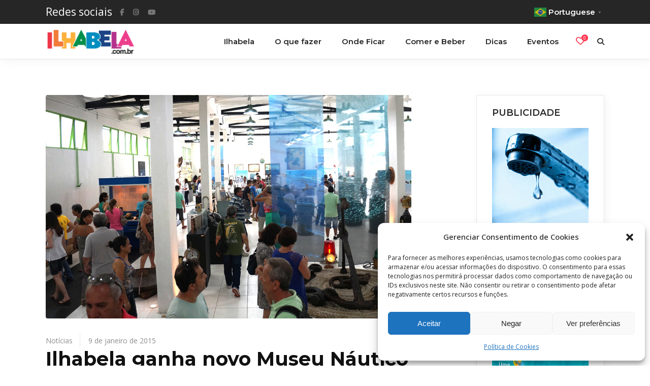

--- FILE ---
content_type: text/html; charset=UTF-8
request_url: https://www.ilhabela.com.br/noticias/ilhabela-ganha-novo-museu-nautico/
body_size: 34129
content:
<!DOCTYPE html>
<html lang="pt-BR">
<head>
<!-- Google Tag Manager -->
<script>(function(w,d,s,l,i){w[l]=w[l]||[];w[l].push({'gtm.start':
new Date().getTime(),event:'gtm.js'});var f=d.getElementsByTagName(s)[0],
j=d.createElement(s),dl=l!='dataLayer'?'&l='+l:'';j.async=true;j.src=
'https://www.googletagmanager.com/gtm.js?id='+i+dl;f.parentNode.insertBefore(j,f);
})(window,document,'script','dataLayer','GTM-PHFXJP7');</script>
<!-- End Google Tag Manager -->
<!-- Meta Pixel Code -->
<script>
!function(f,b,e,v,n,t,s)
{if(f.fbq)return;n=f.fbq=function(){n.callMethod?
n.callMethod.apply(n,arguments):n.queue.push(arguments)};
if(!f._fbq)f._fbq=n;n.push=n;n.loaded=!0;n.version='2.0';
n.queue=[];t=b.createElement(e);t.async=!0;
t.src=v;s=b.getElementsByTagName(e)[0];
s.parentNode.insertBefore(t,s)}(window, document,'script',
'https://connect.facebook.net/en_US/fbevents.js');
fbq('init', '2259780374420380');
fbq('track', 'PageView');
</script>
<noscript><img height="1" width="1" style="display:none"
src="https://www.facebook.com/tr?id=2259780374420380&ev=PageView&noscript=1"
/></noscript>
<!-- End Meta Pixel Code -->
	
        <meta charset="UTF-8"/>
        <link rel="profile" href="http://gmpg.org/xfn/11"/>
		            <link rel="pingback" href="https://www.ilhabela.com.br/xmlrpc.php">
		
	            <meta name="viewport" content="width=device-width,initial-scale=1,user-scalable=yes">
		<meta name='robots' content='index, follow, max-image-preview:large, max-snippet:-1, max-video-preview:-1' />
<!-- Etiqueta do modo de consentimento do Google (gtag.js) dataLayer adicionada pelo Site Kit -->
<script type="text/javascript" id="google_gtagjs-js-consent-mode-data-layer">
/* <![CDATA[ */
window.dataLayer = window.dataLayer || [];function gtag(){dataLayer.push(arguments);}
gtag('consent', 'default', {"ad_personalization":"denied","ad_storage":"denied","ad_user_data":"denied","analytics_storage":"denied","functionality_storage":"denied","security_storage":"denied","personalization_storage":"denied","region":["AT","BE","BG","CH","CY","CZ","DE","DK","EE","ES","FI","FR","GB","GR","HR","HU","IE","IS","IT","LI","LT","LU","LV","MT","NL","NO","PL","PT","RO","SE","SI","SK"],"wait_for_update":500});
window._googlesitekitConsentCategoryMap = {"statistics":["analytics_storage"],"marketing":["ad_storage","ad_user_data","ad_personalization"],"functional":["functionality_storage","security_storage"],"preferences":["personalization_storage"]};
window._googlesitekitConsents = {"ad_personalization":"denied","ad_storage":"denied","ad_user_data":"denied","analytics_storage":"denied","functionality_storage":"denied","security_storage":"denied","personalization_storage":"denied","region":["AT","BE","BG","CH","CY","CZ","DE","DK","EE","ES","FI","FR","GB","GR","HR","HU","IE","IS","IT","LI","LT","LU","LV","MT","NL","NO","PL","PT","RO","SE","SI","SK"],"wait_for_update":500};
/* ]]> */
</script>
<!-- Fim da etiqueta do modo de consentimento do Google (gtag.js) dataLayer adicionada pelo Site Kit -->

	<!-- This site is optimized with the Yoast SEO Premium plugin v24.1 (Yoast SEO v26.8) - https://yoast.com/product/yoast-seo-premium-wordpress/ -->
	<title>Ilhabela ganha novo Museu Náutico - Ilhabela Guia de Viagem e Hospedagem</title>
	<meta name="description" content="Prédio da antiga usina, no bairro da Água Branca, foi revitalizado para receber o novo museu náutico e está aberto ao público gratuitamente." />
	<link rel="canonical" href="https://www.ilhabela.com.br/noticias/ilhabela-ganha-novo-museu-nautico/" />
	<meta property="og:locale" content="pt_BR" />
	<meta property="og:type" content="article" />
	<meta property="og:title" content="Ilhabela ganha novo Museu Náutico" />
	<meta property="og:description" content="Prédio da antiga usina, no bairro da Água Branca, foi revitalizado para receber o novo museu náutico e está aberto ao público gratuitamente." />
	<meta property="og:url" content="https://www.ilhabela.com.br/noticias/ilhabela-ganha-novo-museu-nautico/" />
	<meta property="og:site_name" content="Ilhabela Guia de Viagem e Hospedagem" />
	<meta property="article:publisher" content="https://www.facebook.com/ilhabelacombr" />
	<meta property="article:published_time" content="2015-01-09T14:43:49+00:00" />
	<meta property="article:modified_time" content="2020-09-15T17:58:58+00:00" />
	<meta property="og:image" content="https://www.ilhabela.com.br/wp-content/uploads/2015/01/museu-nautico-parque-usina-ilhabela-destaque.jpg" />
	<meta property="og:image:width" content="720" />
	<meta property="og:image:height" content="440" />
	<meta property="og:image:type" content="image/jpeg" />
	<meta name="author" content="admin" />
	<meta name="twitter:label1" content="Escrito por" />
	<meta name="twitter:data1" content="admin" />
	<meta name="twitter:label2" content="Est. tempo de leitura" />
	<meta name="twitter:data2" content="3 minutos" />
	<script type="application/ld+json" class="yoast-schema-graph">{"@context":"https://schema.org","@graph":[{"@type":"Article","@id":"https://www.ilhabela.com.br/noticias/ilhabela-ganha-novo-museu-nautico/#article","isPartOf":{"@id":"https://www.ilhabela.com.br/noticias/ilhabela-ganha-novo-museu-nautico/"},"author":{"name":"admin","@id":"https://www.ilhabela.com.br/#/schema/person/09afcff0e2ec6475994c7ffe245da2e3"},"headline":"Ilhabela ganha novo Museu Náutico","datePublished":"2015-01-09T14:43:49+00:00","dateModified":"2020-09-15T17:58:58+00:00","mainEntityOfPage":{"@id":"https://www.ilhabela.com.br/noticias/ilhabela-ganha-novo-museu-nautico/"},"wordCount":533,"commentCount":0,"publisher":{"@id":"https://www.ilhabela.com.br/#organization"},"image":{"@id":"https://www.ilhabela.com.br/noticias/ilhabela-ganha-novo-museu-nautico/#primaryimage"},"thumbnailUrl":"https://www.ilhabela.com.br/wp-content/uploads/2015/01/museu-nautico-parque-usina-ilhabela-destaque.jpg","keywords":["cachoeira","Instituto Histórico Geográfico e Arqueológico de Ilhabela","museu náutico","naufrágios em ilhabela","noticias","parque da usina","ponto turístico"],"articleSection":["Notícias"],"inLanguage":"pt-BR","potentialAction":[{"@type":"CommentAction","name":"Comment","target":["https://www.ilhabela.com.br/noticias/ilhabela-ganha-novo-museu-nautico/#respond"]}]},{"@type":"WebPage","@id":"https://www.ilhabela.com.br/noticias/ilhabela-ganha-novo-museu-nautico/","url":"https://www.ilhabela.com.br/noticias/ilhabela-ganha-novo-museu-nautico/","name":"Ilhabela ganha novo Museu Náutico - Ilhabela Guia de Viagem e Hospedagem","isPartOf":{"@id":"https://www.ilhabela.com.br/#website"},"primaryImageOfPage":{"@id":"https://www.ilhabela.com.br/noticias/ilhabela-ganha-novo-museu-nautico/#primaryimage"},"image":{"@id":"https://www.ilhabela.com.br/noticias/ilhabela-ganha-novo-museu-nautico/#primaryimage"},"thumbnailUrl":"https://www.ilhabela.com.br/wp-content/uploads/2015/01/museu-nautico-parque-usina-ilhabela-destaque.jpg","datePublished":"2015-01-09T14:43:49+00:00","dateModified":"2020-09-15T17:58:58+00:00","description":"Prédio da antiga usina, no bairro da Água Branca, foi revitalizado para receber o novo museu náutico e está aberto ao público gratuitamente.","breadcrumb":{"@id":"https://www.ilhabela.com.br/noticias/ilhabela-ganha-novo-museu-nautico/#breadcrumb"},"inLanguage":"pt-BR","potentialAction":[{"@type":"ReadAction","target":["https://www.ilhabela.com.br/noticias/ilhabela-ganha-novo-museu-nautico/"]}]},{"@type":"ImageObject","inLanguage":"pt-BR","@id":"https://www.ilhabela.com.br/noticias/ilhabela-ganha-novo-museu-nautico/#primaryimage","url":"https://www.ilhabela.com.br/wp-content/uploads/2015/01/museu-nautico-parque-usina-ilhabela-destaque.jpg","contentUrl":"https://www.ilhabela.com.br/wp-content/uploads/2015/01/museu-nautico-parque-usina-ilhabela-destaque.jpg","width":720,"height":440,"caption":"Ilhabela ganha novo Museu Náutico"},{"@type":"BreadcrumbList","@id":"https://www.ilhabela.com.br/noticias/ilhabela-ganha-novo-museu-nautico/#breadcrumb","itemListElement":[{"@type":"ListItem","position":1,"name":"Início","item":"https://www.ilhabela.com.br/"},{"@type":"ListItem","position":2,"name":"Ilhabela ganha novo Museu Náutico"}]},{"@type":"WebSite","@id":"https://www.ilhabela.com.br/#website","url":"https://www.ilhabela.com.br/","name":"Ilhabela Guia de Viagem e Hospedagem","description":"Encontre hotéis, pousadas, praias, cachoeiras, trilhas, informações sobre como chegar, fila da balsa, notícias e eventos de Ilhabela.","publisher":{"@id":"https://www.ilhabela.com.br/#organization"},"potentialAction":[{"@type":"SearchAction","target":{"@type":"EntryPoint","urlTemplate":"https://www.ilhabela.com.br/?s={search_term_string}"},"query-input":{"@type":"PropertyValueSpecification","valueRequired":true,"valueName":"search_term_string"}}],"inLanguage":"pt-BR"},{"@type":"Organization","@id":"https://www.ilhabela.com.br/#organization","name":"ilhabela.com.br","url":"https://www.ilhabela.com.br/","logo":{"@type":"ImageObject","inLanguage":"pt-BR","@id":"https://www.ilhabela.com.br/#/schema/logo/image/","url":"https://www.ilhabela.com.br/wp-content/uploads/2020/07/logotipo-ilhabela.png","contentUrl":"https://www.ilhabela.com.br/wp-content/uploads/2020/07/logotipo-ilhabela.png","width":357,"height":109,"caption":"ilhabela.com.br"},"image":{"@id":"https://www.ilhabela.com.br/#/schema/logo/image/"},"sameAs":["https://www.facebook.com/ilhabelacombr","https://x.com/ilhabelacombr","https://www.instagram.com/ilhabelacombr","https://www.youtube.com/tvilhabela"]},{"@type":"Person","@id":"https://www.ilhabela.com.br/#/schema/person/09afcff0e2ec6475994c7ffe245da2e3","name":"admin","image":{"@type":"ImageObject","inLanguage":"pt-BR","@id":"https://www.ilhabela.com.br/#/schema/person/image/","url":"https://secure.gravatar.com/avatar/7cd0e845df53e9efa4cd81aaf75f6080b5171dc651dffbfbcf153ba60fd96d62?s=96&d=mm&r=g","contentUrl":"https://secure.gravatar.com/avatar/7cd0e845df53e9efa4cd81aaf75f6080b5171dc651dffbfbcf153ba60fd96d62?s=96&d=mm&r=g","caption":"admin"},"url":"https://www.ilhabela.com.br/author/admin/"}]}</script>
	<!-- / Yoast SEO Premium plugin. -->


<link rel='dns-prefetch' href='//apis.google.com' />
<link rel='dns-prefetch' href='//maps.googleapis.com' />
<link rel='dns-prefetch' href='//meet.jit.si' />
<link rel='dns-prefetch' href='//www.googletagmanager.com' />
<link rel='dns-prefetch' href='//fonts.googleapis.com' />
<link rel='dns-prefetch' href='//pagead2.googlesyndication.com' />
<link rel="alternate" type="application/rss+xml" title="Feed para Ilhabela Guia de Viagem e Hospedagem &raquo;" href="https://www.ilhabela.com.br/feed/" />
<link rel="alternate" type="application/rss+xml" title="Feed de comentários para Ilhabela Guia de Viagem e Hospedagem &raquo;" href="https://www.ilhabela.com.br/comments/feed/" />
<link rel="alternate" type="application/rss+xml" title="Feed de comentários para Ilhabela Guia de Viagem e Hospedagem &raquo; Ilhabela ganha novo Museu Náutico" href="https://www.ilhabela.com.br/noticias/ilhabela-ganha-novo-museu-nautico/feed/" />
<link rel="alternate" title="oEmbed (JSON)" type="application/json+oembed" href="https://www.ilhabela.com.br/wp-json/oembed/1.0/embed?url=https%3A%2F%2Fwww.ilhabela.com.br%2Fnoticias%2Filhabela-ganha-novo-museu-nautico%2F" />
<link rel="alternate" title="oEmbed (XML)" type="text/xml+oembed" href="https://www.ilhabela.com.br/wp-json/oembed/1.0/embed?url=https%3A%2F%2Fwww.ilhabela.com.br%2Fnoticias%2Filhabela-ganha-novo-museu-nautico%2F&#038;format=xml" />
<style id='wp-img-auto-sizes-contain-inline-css' type='text/css'>
img:is([sizes=auto i],[sizes^="auto," i]){contain-intrinsic-size:3000px 1500px}
/*# sourceURL=wp-img-auto-sizes-contain-inline-css */
</style>
<link rel='stylesheet' id='adsanity-default-css-css' href='https://www.ilhabela.com.br/wp-content/plugins/-adsanity/dist/css/widget-default.css?ver=1.9.1' type='text/css' media='screen' />
<style id='wp-emoji-styles-inline-css' type='text/css'>

	img.wp-smiley, img.emoji {
		display: inline !important;
		border: none !important;
		box-shadow: none !important;
		height: 1em !important;
		width: 1em !important;
		margin: 0 0.07em !important;
		vertical-align: -0.1em !important;
		background: none !important;
		padding: 0 !important;
	}
/*# sourceURL=wp-emoji-styles-inline-css */
</style>
<style id='wp-block-library-inline-css' type='text/css'>
:root{--wp-block-synced-color:#7a00df;--wp-block-synced-color--rgb:122,0,223;--wp-bound-block-color:var(--wp-block-synced-color);--wp-editor-canvas-background:#ddd;--wp-admin-theme-color:#007cba;--wp-admin-theme-color--rgb:0,124,186;--wp-admin-theme-color-darker-10:#006ba1;--wp-admin-theme-color-darker-10--rgb:0,107,160.5;--wp-admin-theme-color-darker-20:#005a87;--wp-admin-theme-color-darker-20--rgb:0,90,135;--wp-admin-border-width-focus:2px}@media (min-resolution:192dpi){:root{--wp-admin-border-width-focus:1.5px}}.wp-element-button{cursor:pointer}:root .has-very-light-gray-background-color{background-color:#eee}:root .has-very-dark-gray-background-color{background-color:#313131}:root .has-very-light-gray-color{color:#eee}:root .has-very-dark-gray-color{color:#313131}:root .has-vivid-green-cyan-to-vivid-cyan-blue-gradient-background{background:linear-gradient(135deg,#00d084,#0693e3)}:root .has-purple-crush-gradient-background{background:linear-gradient(135deg,#34e2e4,#4721fb 50%,#ab1dfe)}:root .has-hazy-dawn-gradient-background{background:linear-gradient(135deg,#faaca8,#dad0ec)}:root .has-subdued-olive-gradient-background{background:linear-gradient(135deg,#fafae1,#67a671)}:root .has-atomic-cream-gradient-background{background:linear-gradient(135deg,#fdd79a,#004a59)}:root .has-nightshade-gradient-background{background:linear-gradient(135deg,#330968,#31cdcf)}:root .has-midnight-gradient-background{background:linear-gradient(135deg,#020381,#2874fc)}:root{--wp--preset--font-size--normal:16px;--wp--preset--font-size--huge:42px}.has-regular-font-size{font-size:1em}.has-larger-font-size{font-size:2.625em}.has-normal-font-size{font-size:var(--wp--preset--font-size--normal)}.has-huge-font-size{font-size:var(--wp--preset--font-size--huge)}.has-text-align-center{text-align:center}.has-text-align-left{text-align:left}.has-text-align-right{text-align:right}.has-fit-text{white-space:nowrap!important}#end-resizable-editor-section{display:none}.aligncenter{clear:both}.items-justified-left{justify-content:flex-start}.items-justified-center{justify-content:center}.items-justified-right{justify-content:flex-end}.items-justified-space-between{justify-content:space-between}.screen-reader-text{border:0;clip-path:inset(50%);height:1px;margin:-1px;overflow:hidden;padding:0;position:absolute;width:1px;word-wrap:normal!important}.screen-reader-text:focus{background-color:#ddd;clip-path:none;color:#444;display:block;font-size:1em;height:auto;left:5px;line-height:normal;padding:15px 23px 14px;text-decoration:none;top:5px;width:auto;z-index:100000}html :where(.has-border-color){border-style:solid}html :where([style*=border-top-color]){border-top-style:solid}html :where([style*=border-right-color]){border-right-style:solid}html :where([style*=border-bottom-color]){border-bottom-style:solid}html :where([style*=border-left-color]){border-left-style:solid}html :where([style*=border-width]){border-style:solid}html :where([style*=border-top-width]){border-top-style:solid}html :where([style*=border-right-width]){border-right-style:solid}html :where([style*=border-bottom-width]){border-bottom-style:solid}html :where([style*=border-left-width]){border-left-style:solid}html :where(img[class*=wp-image-]){height:auto;max-width:100%}:where(figure){margin:0 0 1em}html :where(.is-position-sticky){--wp-admin--admin-bar--position-offset:var(--wp-admin--admin-bar--height,0px)}@media screen and (max-width:600px){html :where(.is-position-sticky){--wp-admin--admin-bar--position-offset:0px}}

/*# sourceURL=wp-block-library-inline-css */
</style><style id='global-styles-inline-css' type='text/css'>
:root{--wp--preset--aspect-ratio--square: 1;--wp--preset--aspect-ratio--4-3: 4/3;--wp--preset--aspect-ratio--3-4: 3/4;--wp--preset--aspect-ratio--3-2: 3/2;--wp--preset--aspect-ratio--2-3: 2/3;--wp--preset--aspect-ratio--16-9: 16/9;--wp--preset--aspect-ratio--9-16: 9/16;--wp--preset--color--black: #000000;--wp--preset--color--cyan-bluish-gray: #abb8c3;--wp--preset--color--white: #ffffff;--wp--preset--color--pale-pink: #f78da7;--wp--preset--color--vivid-red: #cf2e2e;--wp--preset--color--luminous-vivid-orange: #ff6900;--wp--preset--color--luminous-vivid-amber: #fcb900;--wp--preset--color--light-green-cyan: #7bdcb5;--wp--preset--color--vivid-green-cyan: #00d084;--wp--preset--color--pale-cyan-blue: #8ed1fc;--wp--preset--color--vivid-cyan-blue: #0693e3;--wp--preset--color--vivid-purple: #9b51e0;--wp--preset--gradient--vivid-cyan-blue-to-vivid-purple: linear-gradient(135deg,rgb(6,147,227) 0%,rgb(155,81,224) 100%);--wp--preset--gradient--light-green-cyan-to-vivid-green-cyan: linear-gradient(135deg,rgb(122,220,180) 0%,rgb(0,208,130) 100%);--wp--preset--gradient--luminous-vivid-amber-to-luminous-vivid-orange: linear-gradient(135deg,rgb(252,185,0) 0%,rgb(255,105,0) 100%);--wp--preset--gradient--luminous-vivid-orange-to-vivid-red: linear-gradient(135deg,rgb(255,105,0) 0%,rgb(207,46,46) 100%);--wp--preset--gradient--very-light-gray-to-cyan-bluish-gray: linear-gradient(135deg,rgb(238,238,238) 0%,rgb(169,184,195) 100%);--wp--preset--gradient--cool-to-warm-spectrum: linear-gradient(135deg,rgb(74,234,220) 0%,rgb(151,120,209) 20%,rgb(207,42,186) 40%,rgb(238,44,130) 60%,rgb(251,105,98) 80%,rgb(254,248,76) 100%);--wp--preset--gradient--blush-light-purple: linear-gradient(135deg,rgb(255,206,236) 0%,rgb(152,150,240) 100%);--wp--preset--gradient--blush-bordeaux: linear-gradient(135deg,rgb(254,205,165) 0%,rgb(254,45,45) 50%,rgb(107,0,62) 100%);--wp--preset--gradient--luminous-dusk: linear-gradient(135deg,rgb(255,203,112) 0%,rgb(199,81,192) 50%,rgb(65,88,208) 100%);--wp--preset--gradient--pale-ocean: linear-gradient(135deg,rgb(255,245,203) 0%,rgb(182,227,212) 50%,rgb(51,167,181) 100%);--wp--preset--gradient--electric-grass: linear-gradient(135deg,rgb(202,248,128) 0%,rgb(113,206,126) 100%);--wp--preset--gradient--midnight: linear-gradient(135deg,rgb(2,3,129) 0%,rgb(40,116,252) 100%);--wp--preset--font-size--small: 13px;--wp--preset--font-size--medium: 20px;--wp--preset--font-size--large: 36px;--wp--preset--font-size--x-large: 42px;--wp--preset--spacing--20: 0.44rem;--wp--preset--spacing--30: 0.67rem;--wp--preset--spacing--40: 1rem;--wp--preset--spacing--50: 1.5rem;--wp--preset--spacing--60: 2.25rem;--wp--preset--spacing--70: 3.38rem;--wp--preset--spacing--80: 5.06rem;--wp--preset--shadow--natural: 6px 6px 9px rgba(0, 0, 0, 0.2);--wp--preset--shadow--deep: 12px 12px 50px rgba(0, 0, 0, 0.4);--wp--preset--shadow--sharp: 6px 6px 0px rgba(0, 0, 0, 0.2);--wp--preset--shadow--outlined: 6px 6px 0px -3px rgb(255, 255, 255), 6px 6px rgb(0, 0, 0);--wp--preset--shadow--crisp: 6px 6px 0px rgb(0, 0, 0);}:where(.is-layout-flex){gap: 0.5em;}:where(.is-layout-grid){gap: 0.5em;}body .is-layout-flex{display: flex;}.is-layout-flex{flex-wrap: wrap;align-items: center;}.is-layout-flex > :is(*, div){margin: 0;}body .is-layout-grid{display: grid;}.is-layout-grid > :is(*, div){margin: 0;}:where(.wp-block-columns.is-layout-flex){gap: 2em;}:where(.wp-block-columns.is-layout-grid){gap: 2em;}:where(.wp-block-post-template.is-layout-flex){gap: 1.25em;}:where(.wp-block-post-template.is-layout-grid){gap: 1.25em;}.has-black-color{color: var(--wp--preset--color--black) !important;}.has-cyan-bluish-gray-color{color: var(--wp--preset--color--cyan-bluish-gray) !important;}.has-white-color{color: var(--wp--preset--color--white) !important;}.has-pale-pink-color{color: var(--wp--preset--color--pale-pink) !important;}.has-vivid-red-color{color: var(--wp--preset--color--vivid-red) !important;}.has-luminous-vivid-orange-color{color: var(--wp--preset--color--luminous-vivid-orange) !important;}.has-luminous-vivid-amber-color{color: var(--wp--preset--color--luminous-vivid-amber) !important;}.has-light-green-cyan-color{color: var(--wp--preset--color--light-green-cyan) !important;}.has-vivid-green-cyan-color{color: var(--wp--preset--color--vivid-green-cyan) !important;}.has-pale-cyan-blue-color{color: var(--wp--preset--color--pale-cyan-blue) !important;}.has-vivid-cyan-blue-color{color: var(--wp--preset--color--vivid-cyan-blue) !important;}.has-vivid-purple-color{color: var(--wp--preset--color--vivid-purple) !important;}.has-black-background-color{background-color: var(--wp--preset--color--black) !important;}.has-cyan-bluish-gray-background-color{background-color: var(--wp--preset--color--cyan-bluish-gray) !important;}.has-white-background-color{background-color: var(--wp--preset--color--white) !important;}.has-pale-pink-background-color{background-color: var(--wp--preset--color--pale-pink) !important;}.has-vivid-red-background-color{background-color: var(--wp--preset--color--vivid-red) !important;}.has-luminous-vivid-orange-background-color{background-color: var(--wp--preset--color--luminous-vivid-orange) !important;}.has-luminous-vivid-amber-background-color{background-color: var(--wp--preset--color--luminous-vivid-amber) !important;}.has-light-green-cyan-background-color{background-color: var(--wp--preset--color--light-green-cyan) !important;}.has-vivid-green-cyan-background-color{background-color: var(--wp--preset--color--vivid-green-cyan) !important;}.has-pale-cyan-blue-background-color{background-color: var(--wp--preset--color--pale-cyan-blue) !important;}.has-vivid-cyan-blue-background-color{background-color: var(--wp--preset--color--vivid-cyan-blue) !important;}.has-vivid-purple-background-color{background-color: var(--wp--preset--color--vivid-purple) !important;}.has-black-border-color{border-color: var(--wp--preset--color--black) !important;}.has-cyan-bluish-gray-border-color{border-color: var(--wp--preset--color--cyan-bluish-gray) !important;}.has-white-border-color{border-color: var(--wp--preset--color--white) !important;}.has-pale-pink-border-color{border-color: var(--wp--preset--color--pale-pink) !important;}.has-vivid-red-border-color{border-color: var(--wp--preset--color--vivid-red) !important;}.has-luminous-vivid-orange-border-color{border-color: var(--wp--preset--color--luminous-vivid-orange) !important;}.has-luminous-vivid-amber-border-color{border-color: var(--wp--preset--color--luminous-vivid-amber) !important;}.has-light-green-cyan-border-color{border-color: var(--wp--preset--color--light-green-cyan) !important;}.has-vivid-green-cyan-border-color{border-color: var(--wp--preset--color--vivid-green-cyan) !important;}.has-pale-cyan-blue-border-color{border-color: var(--wp--preset--color--pale-cyan-blue) !important;}.has-vivid-cyan-blue-border-color{border-color: var(--wp--preset--color--vivid-cyan-blue) !important;}.has-vivid-purple-border-color{border-color: var(--wp--preset--color--vivid-purple) !important;}.has-vivid-cyan-blue-to-vivid-purple-gradient-background{background: var(--wp--preset--gradient--vivid-cyan-blue-to-vivid-purple) !important;}.has-light-green-cyan-to-vivid-green-cyan-gradient-background{background: var(--wp--preset--gradient--light-green-cyan-to-vivid-green-cyan) !important;}.has-luminous-vivid-amber-to-luminous-vivid-orange-gradient-background{background: var(--wp--preset--gradient--luminous-vivid-amber-to-luminous-vivid-orange) !important;}.has-luminous-vivid-orange-to-vivid-red-gradient-background{background: var(--wp--preset--gradient--luminous-vivid-orange-to-vivid-red) !important;}.has-very-light-gray-to-cyan-bluish-gray-gradient-background{background: var(--wp--preset--gradient--very-light-gray-to-cyan-bluish-gray) !important;}.has-cool-to-warm-spectrum-gradient-background{background: var(--wp--preset--gradient--cool-to-warm-spectrum) !important;}.has-blush-light-purple-gradient-background{background: var(--wp--preset--gradient--blush-light-purple) !important;}.has-blush-bordeaux-gradient-background{background: var(--wp--preset--gradient--blush-bordeaux) !important;}.has-luminous-dusk-gradient-background{background: var(--wp--preset--gradient--luminous-dusk) !important;}.has-pale-ocean-gradient-background{background: var(--wp--preset--gradient--pale-ocean) !important;}.has-electric-grass-gradient-background{background: var(--wp--preset--gradient--electric-grass) !important;}.has-midnight-gradient-background{background: var(--wp--preset--gradient--midnight) !important;}.has-small-font-size{font-size: var(--wp--preset--font-size--small) !important;}.has-medium-font-size{font-size: var(--wp--preset--font-size--medium) !important;}.has-large-font-size{font-size: var(--wp--preset--font-size--large) !important;}.has-x-large-font-size{font-size: var(--wp--preset--font-size--x-large) !important;}
/*# sourceURL=global-styles-inline-css */
</style>

<style id='classic-theme-styles-inline-css' type='text/css'>
/*! This file is auto-generated */
.wp-block-button__link{color:#fff;background-color:#32373c;border-radius:9999px;box-shadow:none;text-decoration:none;padding:calc(.667em + 2px) calc(1.333em + 2px);font-size:1.125em}.wp-block-file__button{background:#32373c;color:#fff;text-decoration:none}
/*# sourceURL=/wp-includes/css/classic-themes.min.css */
</style>
<link rel='stylesheet' id='adsanity-cas-css' href='https://www.ilhabela.com.br/cas-custom-sizes/?ver=1.5.1' type='text/css' media='all' />
<link rel='stylesheet' id='contact-form-7-css' href='https://www.ilhabela.com.br/wp-content/plugins/contact-form-7/includes/css/styles.css?ver=6.1.4' type='text/css' media='all' />
<link rel='stylesheet' id='urbango-edge-modules-css' href='https://www.ilhabela.com.br/wp-content/themes/urbango/assets/css/modules.min.css?ver=6.9' type='text/css' media='all' />
<link rel='stylesheet' id='urbango-listing-style-css' href='https://www.ilhabela.com.br/wp-content/plugins/urbango-listing/assets/css/listing.min.css?ver=6.9' type='text/css' media='all' />
<link rel='stylesheet' id='urbango-edge-modules-responsive-css' href='https://www.ilhabela.com.br/wp-content/themes/urbango/assets/css/modules-responsive.min.css?ver=6.9' type='text/css' media='all' />
<link rel='stylesheet' id='urbango-listing-responsive-style-css' href='https://www.ilhabela.com.br/wp-content/plugins/urbango-listing/assets/css/listing-responsive.min.css?ver=6.9' type='text/css' media='all' />
<link rel='stylesheet' id='urbango-membership-style-css' href='https://www.ilhabela.com.br/wp-content/plugins/urbango-membership/assets/css/membership.min.css?ver=6.9' type='text/css' media='all' />
<link rel='stylesheet' id='urbango-membership-responsive-style-css' href='https://www.ilhabela.com.br/wp-content/plugins/urbango-membership/assets/css/membership-responsive.min.css?ver=6.9' type='text/css' media='all' />
<link rel='stylesheet' id='cmplz-general-css' href='https://www.ilhabela.com.br/wp-content/plugins/complianz-gdpr/assets/css/cookieblocker.min.css?ver=1766265939' type='text/css' media='all' />
<link rel='stylesheet' id='urbango-edge-default-style-css' href='https://www.ilhabela.com.br/wp-content/themes/urbango/style.css?ver=6.9' type='text/css' media='all' />
<link rel='stylesheet' id='urbango-edge-font_elegant-css' href='https://www.ilhabela.com.br/wp-content/themes/urbango/framework/lib/icons-pack/elegant-icons/style.min.css?ver=6.9' type='text/css' media='all' />
<link rel='stylesheet' id='urbango-edge-font_awesome-css' href='https://www.ilhabela.com.br/wp-content/themes/urbango/framework/lib/icons-pack/font-awesome/css/fontawesome-all.min.css?ver=6.9' type='text/css' media='all' />
<link rel='stylesheet' id='urbango-edge-ion_icons-css' href='https://www.ilhabela.com.br/wp-content/themes/urbango/framework/lib/icons-pack/ion-icons/css/ionicons.min.css?ver=6.9' type='text/css' media='all' />
<link rel='stylesheet' id='mediaelement-css' href='https://www.ilhabela.com.br/wp-includes/js/mediaelement/mediaelementplayer-legacy.min.css?ver=4.2.17' type='text/css' media='all' />
<link rel='stylesheet' id='wp-mediaelement-css' href='https://www.ilhabela.com.br/wp-includes/js/mediaelement/wp-mediaelement.min.css?ver=6.9' type='text/css' media='all' />
<link rel='stylesheet' id='urbango-edge-style-dynamic-css' href='https://www.ilhabela.com.br/wp-content/themes/urbango/assets/css/style_dynamic.css?ver=1749668025' type='text/css' media='all' />
<link rel='stylesheet' id='urbango-edge-style-dynamic-responsive-css' href='https://www.ilhabela.com.br/wp-content/themes/urbango/assets/css/style_dynamic_responsive.css?ver=1749668025' type='text/css' media='all' />
<link rel='stylesheet' id='urbango-edge-google-fonts-css' href='https://fonts.googleapis.com/css?family=Open+Sans%3A300%2C400%2C500%2C600%2C700%7CMontserrat%3A300%2C400%2C500%2C600%2C700&#038;subset=latin-ext&#038;ver=1.0.0' type='text/css' media='all' />
<link rel='stylesheet' id='urbango-core-dashboard-style-css' href='https://www.ilhabela.com.br/wp-content/plugins/urbango-core/core-dashboard/assets/css/core-dashboard.min.css?ver=6.9' type='text/css' media='all' />
<link rel='stylesheet' id='evcal_google_fonts-css' href='https://fonts.googleapis.com/css?family=Noto+Sans%3A400%2C400italic%2C700%7CPoppins%3A700%2C800%2C900&#038;subset=latin%2Clatin-ext&#038;ver=4.6.7' type='text/css' media='all' />
<link rel='stylesheet' id='evcal_cal_default-css' href='//www.ilhabela.com.br/wp-content/plugins/eventON/assets/css/eventon_styles.css?ver=4.6.7' type='text/css' media='all' />
<link rel='stylesheet' id='evo_addon_styles-css' href='//www.ilhabela.com.br/wp-content/plugins/eventON/assets/css/eventon_addon_styles.css?ver=1' type='text/css' media='all' />
<link rel='stylesheet' id='evo_font_icons-css' href='//www.ilhabela.com.br/wp-content/plugins/eventON/assets/fonts/all.css?ver=4.6.7' type='text/css' media='all' />
<style id='evo_dynamic_styles-inline-css' type='text/css'>
.eventon_events_list .eventon_list_event .desc_trig, .evopop_top{background-color:#f1f1f1}.eventon_events_list .eventon_list_event .desc_trig:hover{background-color:#fbfbfb}.ajde_evcal_calendar .calendar_header p,
		.eventon_events_list .eventon_list_event .evoet_cx span.evoet_dayblock span, 
		.evo_pop_body .evoet_cx span.evoet_dayblock span,
		.ajde_evcal_calendar .evcal_evdata_row .evcal_evdata_cell h3.evo_h3,
		.evo_lightbox_content h3.evo_h3, h2.evo_h2, h3.evo_h3,h4.evo_h4,
		body .ajde_evcal_calendar h4.evo_h4, 
		.evo_content_in h4.evo_h4,
		.evo_metarow_ICS .evcal_evdata_cell p a,
		.eventon_events_list .eventon_list_event .evoet_cx span.evcal_desc2, 
		.eventon_list_event .evoet_cx span.evcal_event_title,
		.evoet_cx span.evcal_desc2,	
		.evo_metarow_ICS .evcal_evdata_cell p a, 
		.evo_metarow_learnMICS .evcal_col50 .evcal_evdata_cell p a,
		.eventon_list_event .evo_metarow_locImg p.evoLOCtxt .evo_loc_text_title,		
		.evo_clik_row .evo_h3,
		.evotax_term_card .evotax_term_details h2, 
		.evotax_term_card h3.evotax_term_subtitle,
		.ajde_evcal_calendar .evo_sort_btn,
		.eventon_main_section  #evcal_cur,	
		.ajde_evcal_calendar .calendar_header p.evo_month_title,		
		.ajde_evcal_calendar .eventon_events_list .evcal_month_line p,
		.eventon_events_list .eventon_list_event .evcal_cblock,			
		.ajde_evcal_calendar .evcal_month_line,
		.eventon_event .event_excerpt_in h3,
		.ajde_evcal_calendar .evo_footer_nav p.evo_month_title,
		.evo_eventon_live_now_section h3,
		.evo_tab_view .evo_tabs p.evo_tab,
		.evo_metarow_virtual .evo_live_now_tag{font-family:Montserrat, sans-serif}.ajde_evcal_calendar .eventon_events_list p,	
		.evo_lightbox p,
		.eventon_events_list .eventon_list_event .evoet_cx span, 
		.evo_pop_body .evoet_cx span,	
		.eventon_events_list .eventon_list_event .evoet_cx span.evcal_event_subtitle, 
		.evo_pop_body .evoet_cx span.evcal_event_subtitle,
		.ajde_evcal_calendar .eventon_list_event .event_description .evcal_btn, 
		.evo_pop_body .evcal_btn, .evcal_btn,
		.eventon_events_list .eventon_list_event .cancel_event .evo_event_headers, 
		.evo_pop_body .evo_event_headers.canceled,
		.eventon_events_list .eventon_list_event .evcal_list_a .evo_above_title span,
		.evo_pop_body .evcal_list_a .evo_above_title span,
		.evcal_evdata_row.evcal_event_details .evcal_evdata_cell p,
		#evcal_list .eventon_list_event .evoInput, .evo_pop_body .evoInput,
		.evcal_evdata_row .evcal_evdata_cell p, 
		#evcal_list .eventon_list_event p.no_events,
		.ajde_evcal_calendar .eventon_events_list .eventon_desc_in ul,
		.evoGuideCall em,
		.evo_cal_above span,
		.ajde_evcal_calendar .calendar_header .evo_j_dates .legend,
		.eventon_sort_line p, .eventon_filter_line p,
		.evcal_evdata_row{font-family:'Noto Sans', 'sans-serif'}.ajde_evcal_calendar .evo_sort_btn, .eventon_sf_field p, .evo_srt_sel p.fa{color:#B8B8B8}.ajde_evcal_calendar .evo_sort_btn:hover{color:#d8d8d8}#evcal_list .eventon_list_event .evoet_cx em, .evo_lightboxes .evoet_cx em{color:#202124}#evcal_list .eventon_list_event .evoet_cx em a{color:#202124}
				#evcal_list .eventon_list_event .event_description .evcal_btn, 
				#evcal_list .eventon_list_event .event_description .evcal_btn p, 
				body .evo_lightboxes .evo_lightbox_body.evo_pop_body .evcal_btn,
				.ajde_evcal_calendar .eventon_list_event .event_description .evcal_btn, 
				.evo_lightbox .evcal_btn, body .evcal_btn,
				.evo_lightbox.eventon_events_list .eventon_list_event a.evcal_btn,
				.evcal_btn{color:#ffffff;background:#237ebd;}#evcal_list .eventon_list_event .event_description .evcal_btn:hover, 
				body .evo_lightboxes .evo_lightbox_body.evo_pop_body .evcal_btn:hover,
				.ajde_evcal_calendar .eventon_list_event .event_description .evcal_btn:hover, 
				.evo_pop_body .evcal_btn:hover, .evcal_btn:hover,.evcal_evdata_row.evo_clik_row:hover{color:#fff;background:#237ebd;}.evcal_evdata_row.evo_clik_row:hover &gt; *, .evcal_evdata_row.evo_clik_row:hover i{color:#fff}.eventon_list_event .evo_btn_secondary, 
				.ajde_evcal_calendar .eventon_list_event .event_description .evcal_btn.evo_btn_secondary,
				.evo_lightbox .evcal_btn.evo_btn_secondary, 
				body .evcal_btn.evo_btn_secondary,
				#evcal_list .eventon_list_event .event_description .evcal_btn.evo_btn_secondary,
				.evcal_btn.evo_btn_secondary,
				.evo_btn_secondary{color:#ffffff;background:#d2d2d2;}.eventon_list_event .evo_btn_secondary:hover, 
				.ajde_evcal_calendar .eventon_list_event .event_description .evcal_btn.evo_btn_secondary:hover,
				.evo_lightbox .evcal_btn.evo_btn_secondary:hover, 
				body .evcal_btn.evo_btn_secondary:hover,
				#evcal_list .eventon_list_event .event_description .evcal_btn.evo_btn_secondary:hover,
				.eventon_list_event .evo_btn_secondary:hover, 
				.evcal_btn.evo_btn_secondary:hover,
				.evo_btn_secondary:hover{color:#ffffff;background:#bebebe;}.evocard_row .evcal_evdata_icons i, .evocard_row .evcal_evdata_custometa_icons i{color:#656565;font-size:18px;}.evcal_evdata_row .evcal_evdata_cell h3, .evo_clik_row .evo_h3{font-size:18px}#evcal_list .eventon_list_event .evcal_cblock, .evo_lightboxes .evo_pop_body .evcal_cblock{color:#202124}.evcal_evdata_row .evcal_evdata_cell h2, .evcal_evdata_row .evcal_evdata_cell h3, .evorow .evo_clik_row h3, 
			.evcal_evdata_row .evcal_evdata_cell h3 a{color:#202124}#evcal_list .eventon_list_event .evcal_eventcard p, 
				.ajde_evcal_calendar .eventon_events_list .eventon_desc_in ul,
				.evo_lightboxes .evo_pop_body .evcal_evdata_row .evcal_evdata_cell p,
				.evo_lightboxes .evcal_evdata_cell p a{color:#656565}.ajde_evcal_calendar #evcal_head.calendar_header #evcal_cur, .ajde_evcal_calendar .evcal_month_line p, .ajde_evcal_calendar .evo_footer_nav p.evo_month_title{color:#202124}.eventon_events_list .eventon_list_event .event_description, .evo_lightbox.eventcard .evo_lightbox_body{background-color:#fdfdfd}.evocard_box{background-color:#f3f3f3}.evcal_event_details .evcal_evdata_cell.shorter_desc .eventon_desc_in:after{background:linear-gradient(to top,	#f3f3f3 20%, #f3f3f300 80%)}.event_description .bordb, #evcal_list .bordb, .eventon_events_list .eventon_list_event .event_description, .bordr, #evcal_list,
					#evcal_list p.desc_trig_outter, 
					.evopop_top,
					.evo_pop_body .bordb{border-color:#d5d5d5}.eventon_events_list .eventon_list_event .evcal_list_a.featured_event{background-color:#fff6e2}.eventon_events_list .eventon_list_event .evcal_list_a.featured_event:hover{background-color:#ffecc5}.eventon_events_list .eventon_list_event .evoet_cx span.evo_above_title span.featured, .evo_pop_body .evoet_cx span.evo_above_title span.featured{color:#ffffff;background-color:#ffcb55;}.evcal_desc3 .evo_ep_bar b, .evcal_desc3 .evo_ep_bar b:before{background-color:#f79191}.evcal_desc3 .evo_ep_bar.evo_completed b{background-color:#9a9a9a}.ajde_evcal_calendar.color #evcal_list .eventon_list_event .evcal_cblock, .ajde_evcal_calendar.color #evcal_list .eventon_list_event .evoet_cx span.evcal_event_title, 
				.ajde_evcal_calendar.color #evcal_list .eventon_list_event .evoet_cx span.evcal_event_subtitle, 
				.ajde_evcal_calendar.color #evcal_list .eventon_list_event .evoet_cx em, 
				.ajde_evcal_calendar.color #evcal_list .eventon_list_event .eventon_list_event .evoet_cx .evcal_desc_info, 
				.ajde_evcal_calendar.color .eventon_events_list .eventon_list_event .evcal_cblock em.evo_day, 
				.ajde_evcal_calendar.color .evoet_cx .evo_below_title .status_reason, 
				.ajde_evcal_calendar.color .evoet_cx .evo_tz_time .evo_tz, 
				.ajde_evcal_calendar.color .evoet_cx .evo_mytime.tzo_trig i, 
				.ajde_evcal_calendar.color .evoet_cx .evo_mytime.tzo_trig b, 
				.ajde_evcal_calendar.color .evoet_cx .evcal_desc3 em i, 
				.ajde_evcal_calendar.color .evoet_cx .evcal_desc3 .evo_ep_pre, 
				.ajde_evcal_calendar.color .evoet_cx .evcal_desc3 .evo_ep_time, 
				.ajde_evcal_calendar.color .evoet_cx .evo_mytime.tzo_trig:hover i, 
				.ajde_evcal_calendar.color .evoet_cx .evo_mytime.tzo_trig:hover b, 
				.evo_lightboxes .color.eventon_list_event .evoet_cx .evo_below_title .status_reason, 
				.evo_lightboxes .color.eventon_list_event .evcal_cblock, 
				.evo_lightboxes .color.eventon_list_event .evoet_cx span.evcal_event_title,
				 .evo_lightboxes .color.eventon_list_event .evoet_cx span.evcal_event_subtitle, 
				 .evo_lightboxes .color.eventon_list_event .evoet_cx em, 
				 .evo_lightboxes .color.eventon_list_event .evoet_cx .evcal_desc_info, 
				 .evo_lightboxes .color.eventon_list_event .evcal_cblock em.evo_day, 
				 .evo_lightboxes .color.eventon_list_event .evoet_cx .evo_tz_time &gt; *,
				  .evo_lightboxes .color.eventon_list_event .evoet_cx .evo_mytime.tzo_trig i,
				  .evo_lightboxes .color.eventon_list_event .evoet_cx .evo_mytime.tzo_trig b,
				  .ajde_evcal_calendar.color #evcal_list.eventon_events_list .eventon_list_event p .evoet_cx span.evcal_event_title{color:#ffffff}.event_description .evcal_close{background-color:#f7f7f7}.event_description .evcal_close:hover{background-color:#f1f1f1}.evo_lightboxes .evopopclose, .evo_lightboxes .evolbclose{background-color:#000000}.evo_lightboxes .evopopclose:hover, .evo_lightboxes .evolbclose:hover{background-color:#cfcfcf}.evo_lightboxes .evolbclose:before, .evo_lightboxes .evolbclose:after{background-color:#666666}.evo_lightboxes .evolbclose:hover:before, .evo_lightboxes .evolbclose:hover:after{background-color:#666666}#evcal_list .evorow.getdirections, .evo_pop_body .evorow.getdirections{background-color:#ffffff}#evcal_list .evorow.getdirections .evoInput, .evo_pop_body .evorow.getdirections .evoInput{color:#888888}.ajde_evcal_calendar #evcal_list.eventon_events_list .eventon_list_event p .evoet_cx span.evcal_event_title{color:#202124}.eventon_events_list .eventon_list_event .evoet_cx span.evcal_event_subtitle, 
				.evo_lightboxes .evo_pop_body .evoet_cx span.evcal_event_subtitle{color:#202124}.fp_popup_option i{color:#999;font-size:22px;}.evo_cal_above span{color:#ffffff;background-color:#202124;}.evo_cal_above span:hover{color:#ffffff;background-color:#C8C8C8;}.evo_cal_above span.evo-gototoday-btn{color:#ffffff;background-color:#ADADAD;}.evo_cal_above span.evo-gototoday-btn:hover{color:#ffffff;background-color:#d3d3d3;}.ajde_evcal_calendar .calendar_header .evo_j_dates .legend a{color:#a0a09f;background-color:#f5f5f5;}.ajde_evcal_calendar .calendar_header .evo_j_dates .legend a:hover{color:#a0a09f;background-color:#e6e6e6;}.ajde_evcal_calendar .calendar_header .evo_j_dates .legend a.current{color:#ffffff;background-color:#CFCFCF;}.ajde_evcal_calendar .calendar_header .evo_j_dates .legend a.set{color:#ffffff;background-color:#f79191;}.ajde_evcal_calendar .calendar_header .evcal_arrows, .evo_footer_nav .evcal_arrows{border-color:#737373;background-color:#ffffff;}.ajde_evcal_calendar .calendar_header .evcal_arrows:hover, .evo_footer_nav .evcal_arrows:hover{border-color:#e2e2e2;background-color:#e2e2e2;}.ajde_evcal_calendar .calendar_header .evcal_arrows:before,
	.evo_footer_nav .evcal_arrows:before{border-color:#737373}.ajde_evcal_calendar .calendar_header .evcal_arrows.evcal_btn_next:hover:before,
.ajde_evcal_calendar .calendar_header .evcal_arrows.evcal_btn_prev:hover:before,
	.evo_footer_nav .evcal_arrows.evcal_btn_prev:hover:before,
	.evo_footer_nav .evcal_arrows.evcal_btn_next:hover:before{border-color:#e2e2e2}.eventon_events_list .eventon_list_event .evoet_cx span.evo_above_title span, .evo_pop_body .evoet_cx span.evo_above_title span{color:#ffffff;background-color:#F79191;}.eventon_events_list .eventon_list_event .evoet_cx span.evo_above_title span.canceled, .evo_pop_body .evoet_cx span.evo_above_title span.canceled{color:#ffffff;background-color:#F79191;}.eventon_events_list .eventon_list_event .evoet_cx span.evo_above_title span.postponed, .evo_pop_body .evoet_cx span.evo_above_title span.postponed{color:#ffffff;background-color:#e3784b;}.eventon_events_list .eventon_list_event .evoet_cx span.evo_above_title span.movedonline, .evo_pop_body .evoet_cx span.evo_above_title span.movedonline{color:#ffffff;background-color:#6edccd;}.eventon_events_list .eventon_list_event .evoet_cx span.evo_above_title span.rescheduled, .evo_pop_body .evoet_cx span.evo_above_title span.rescheduled{color:#ffffff;background-color:#67ef78;}.ajde_evcal_calendar #evcal_list.eventon_events_list .eventon_list_event .cancel_event.evcal_list_a, .evo_lightbox_body.eventon_list_event.cancel_event .evopop_top{background-color:#b0b0b0}.eventon_events_list .eventon_list_event .cancel_event.evcal_list_a:before{color:#333333}#eventon_loadbar{background-color:#efefef}#eventon_loadbar:before{background-color:#f5b87a}.evoet_cx .evcal_desc3 em.evocmd_button, #evcal_list .evoet_cx .evcal_desc3 em.evocmd_button{color:#ffffff;background-color:#237dbd;}.evo_repeat_series_dates span{color:#656565;background-color:#dedede;}.evo_metarow_socialmedia a.evo_ss:hover{background-color:#9d9d9d;}.evo_metarow_socialmedia a.evo_ss i{color:#656565;}.evo_metarow_socialmedia a.evo_ss:hover i{color:#ffffff;}.evo_metarow_socialmedia .evo_sm{border-color:#cdcdcd}.eventon_events_list .evoShow_more_events span{background-color:#b4b4b4;color:#ffffff;}.evo_card_health_boxes .evo_health_b{background-color:#ececec;color:#8d8d8d;}.evo_card_health_boxes .evo_health_b svg, .evo_card_health_boxes .evo_health_b i.fa{fill:#8d8d8d;color:#8d8d8d;}.evo_health_b.ehb_other{border-color:#e8e8e8}.eventon_list_event .evoet_cx em.evo_mytime.tzo_trig i
				{color:#2eb4dc}.eventon_list_event .evoet_cx em.evo_mytime,
				.eventon_list_event .evoet_cx em.evo_mytime.tzo_trig:hover,
				.eventon_list_event .evoet_cx em.evo_mytime,
				.eventon_list_event .evcal_evdata_cell .evo_mytime,
				.eventon_list_event .evcal_evdata_cell .evo_mytime.tzo_trig{background-color:#2eb4dc}.eventon_list_event .evoet_cx em.evo_mytime &gt;*, 
				.eventon_list_event .evcal_evdata_cell .evo_mytime &gt;*,
				.eventon_list_event .evoet_cx em.evo_mytime.tzo_trig:hover &gt;*{color:#ffffff}.eventon_events_list .evose_repeat_header span.title{background-color:#fed584;color:#202124;}.eventon_events_list .evose_repeat_header .ri_nav a, 
				.eventon_events_list .evose_repeat_header .ri_nav a:visited, 
				.eventon_events_list .evose_repeat_header .ri_nav a:hover{color:#656565}.eventon_events_list .evose_repeat_header .ri_nav b{border-color:#808080}body .EVOSR_section a.evo_do_search, body a.evosr_search_btn, .evo_search_bar_in a.evosr_search_btn{color:#3d3d3d}body .EVOSR_section a.evo_do_search:hover, body a.evosr_search_btn:hover, .evo_search_bar_in a.evosr_search_btn:hover{color:#bbbbbb}.EVOSR_section input, .evo_search_bar input{border-color:#ededed;background-color:#ffffff;}.evosr_blur{background-color:#f9d789;color:#14141E;}.evosr_blur{background-color:#e6e6e6;color:#ffffff;}.evo_search_results_count span{background-color:#202124;color:#ffffff;}.EVOSR_section input:hover, .evo_search_bar input:hover{color:#c5c5c5}.evo_search_results_count{color:#14141E}.evo_eventon_live_now_section h3{color:#8e8e8e}.evo_eventon_live_now_section .evo_eventon_now_next{background-color:#ececec}.evo_eventon_live_now_section .evo_eventon_now_next h3{color:#8e8e8e}.evo_eventon_live_now_section .evo_eventon_now_next h3 .evo_countdowner{background-color:#a5a5a5;color:#ffffff;}.evo_eventon_live_now_section p.evo_eventon_no_events_now{background-color:#d6f5d2;color:#888888;}.ajde_evcal_calendar.esty_1 #evcal_list .eventon_list_event.no_events p.no_events,   .ajde_evcal_calendar.esty_2 #evcal_list .eventon_list_event.no_events p.no_events, .ajde_evcal_calendar.esty_3 #evcal_list .eventon_list_event.no_events p.no_events{background-color:#ffffff}.ajde_evcal_calendar.esty_1 #evcal_list .eventon_list_event.no_events p.no_events, .ajde_evcal_calendar.esty_2 #evcal_list .eventon_list_event.no_events p.no_events,.ajde_evcal_calendar.esty_3 #evcal_list .eventon_list_event.no_events p.no_events, .ajde_evcal_calendar.esty_1 #evcal_list .eventon_list_event.no_events p.no_events a, .ajde_evcal_calendar.esty_2 #evcal_list .eventon_list_event.no_events p.no_events a, .ajde_evcal_calendar.esty_3 #evcal_list .eventon_list_event.no_events p.no_events a{color:#202124}.ajde_evcal_calendar.esty_0 #evcal_list .eventon_list_event.no_events p.no_events,   .ajde_evcal_calendar.esty_4 #evcal_list .eventon_list_event.no_events p.no_events{background-color:#ffffff}.ajde_evcal_calendar.esty_0 #evcal_list .eventon_list_event.no_events p.no_events, .ajde_evcal_calendar.esty_4 #evcal_list .eventon_list_event.no_events p.no_events,.ajde_evcal_calendar.esty_0 #evcal_list .eventon_list_event.no_events p.no_events a,.ajde_evcal_calendar.esty_4 #evcal_list .eventon_list_event.no_events p.no_events a{color:#202124}
.eventon_events_list .eventon_list_event .desc_trig, .evopop_top{background-color:#f1f1f1}.eventon_events_list .eventon_list_event .desc_trig:hover{background-color:#fbfbfb}.ajde_evcal_calendar .calendar_header p,
		.eventon_events_list .eventon_list_event .evoet_cx span.evoet_dayblock span, 
		.evo_pop_body .evoet_cx span.evoet_dayblock span,
		.ajde_evcal_calendar .evcal_evdata_row .evcal_evdata_cell h3.evo_h3,
		.evo_lightbox_content h3.evo_h3, h2.evo_h2, h3.evo_h3,h4.evo_h4,
		body .ajde_evcal_calendar h4.evo_h4, 
		.evo_content_in h4.evo_h4,
		.evo_metarow_ICS .evcal_evdata_cell p a,
		.eventon_events_list .eventon_list_event .evoet_cx span.evcal_desc2, 
		.eventon_list_event .evoet_cx span.evcal_event_title,
		.evoet_cx span.evcal_desc2,	
		.evo_metarow_ICS .evcal_evdata_cell p a, 
		.evo_metarow_learnMICS .evcal_col50 .evcal_evdata_cell p a,
		.eventon_list_event .evo_metarow_locImg p.evoLOCtxt .evo_loc_text_title,		
		.evo_clik_row .evo_h3,
		.evotax_term_card .evotax_term_details h2, 
		.evotax_term_card h3.evotax_term_subtitle,
		.ajde_evcal_calendar .evo_sort_btn,
		.eventon_main_section  #evcal_cur,	
		.ajde_evcal_calendar .calendar_header p.evo_month_title,		
		.ajde_evcal_calendar .eventon_events_list .evcal_month_line p,
		.eventon_events_list .eventon_list_event .evcal_cblock,			
		.ajde_evcal_calendar .evcal_month_line,
		.eventon_event .event_excerpt_in h3,
		.ajde_evcal_calendar .evo_footer_nav p.evo_month_title,
		.evo_eventon_live_now_section h3,
		.evo_tab_view .evo_tabs p.evo_tab,
		.evo_metarow_virtual .evo_live_now_tag{font-family:Montserrat, sans-serif}.ajde_evcal_calendar .eventon_events_list p,	
		.evo_lightbox p,
		.eventon_events_list .eventon_list_event .evoet_cx span, 
		.evo_pop_body .evoet_cx span,	
		.eventon_events_list .eventon_list_event .evoet_cx span.evcal_event_subtitle, 
		.evo_pop_body .evoet_cx span.evcal_event_subtitle,
		.ajde_evcal_calendar .eventon_list_event .event_description .evcal_btn, 
		.evo_pop_body .evcal_btn, .evcal_btn,
		.eventon_events_list .eventon_list_event .cancel_event .evo_event_headers, 
		.evo_pop_body .evo_event_headers.canceled,
		.eventon_events_list .eventon_list_event .evcal_list_a .evo_above_title span,
		.evo_pop_body .evcal_list_a .evo_above_title span,
		.evcal_evdata_row.evcal_event_details .evcal_evdata_cell p,
		#evcal_list .eventon_list_event .evoInput, .evo_pop_body .evoInput,
		.evcal_evdata_row .evcal_evdata_cell p, 
		#evcal_list .eventon_list_event p.no_events,
		.ajde_evcal_calendar .eventon_events_list .eventon_desc_in ul,
		.evoGuideCall em,
		.evo_cal_above span,
		.ajde_evcal_calendar .calendar_header .evo_j_dates .legend,
		.eventon_sort_line p, .eventon_filter_line p,
		.evcal_evdata_row{font-family:'Noto Sans', 'sans-serif'}.ajde_evcal_calendar .evo_sort_btn, .eventon_sf_field p, .evo_srt_sel p.fa{color:#B8B8B8}.ajde_evcal_calendar .evo_sort_btn:hover{color:#d8d8d8}#evcal_list .eventon_list_event .evoet_cx em, .evo_lightboxes .evoet_cx em{color:#202124}#evcal_list .eventon_list_event .evoet_cx em a{color:#202124}
				#evcal_list .eventon_list_event .event_description .evcal_btn, 
				#evcal_list .eventon_list_event .event_description .evcal_btn p, 
				body .evo_lightboxes .evo_lightbox_body.evo_pop_body .evcal_btn,
				.ajde_evcal_calendar .eventon_list_event .event_description .evcal_btn, 
				.evo_lightbox .evcal_btn, body .evcal_btn,
				.evo_lightbox.eventon_events_list .eventon_list_event a.evcal_btn,
				.evcal_btn{color:#ffffff;background:#237ebd;}#evcal_list .eventon_list_event .event_description .evcal_btn:hover, 
				body .evo_lightboxes .evo_lightbox_body.evo_pop_body .evcal_btn:hover,
				.ajde_evcal_calendar .eventon_list_event .event_description .evcal_btn:hover, 
				.evo_pop_body .evcal_btn:hover, .evcal_btn:hover,.evcal_evdata_row.evo_clik_row:hover{color:#fff;background:#237ebd;}.evcal_evdata_row.evo_clik_row:hover &gt; *, .evcal_evdata_row.evo_clik_row:hover i{color:#fff}.eventon_list_event .evo_btn_secondary, 
				.ajde_evcal_calendar .eventon_list_event .event_description .evcal_btn.evo_btn_secondary,
				.evo_lightbox .evcal_btn.evo_btn_secondary, 
				body .evcal_btn.evo_btn_secondary,
				#evcal_list .eventon_list_event .event_description .evcal_btn.evo_btn_secondary,
				.evcal_btn.evo_btn_secondary,
				.evo_btn_secondary{color:#ffffff;background:#d2d2d2;}.eventon_list_event .evo_btn_secondary:hover, 
				.ajde_evcal_calendar .eventon_list_event .event_description .evcal_btn.evo_btn_secondary:hover,
				.evo_lightbox .evcal_btn.evo_btn_secondary:hover, 
				body .evcal_btn.evo_btn_secondary:hover,
				#evcal_list .eventon_list_event .event_description .evcal_btn.evo_btn_secondary:hover,
				.eventon_list_event .evo_btn_secondary:hover, 
				.evcal_btn.evo_btn_secondary:hover,
				.evo_btn_secondary:hover{color:#ffffff;background:#bebebe;}.evocard_row .evcal_evdata_icons i, .evocard_row .evcal_evdata_custometa_icons i{color:#656565;font-size:18px;}.evcal_evdata_row .evcal_evdata_cell h3, .evo_clik_row .evo_h3{font-size:18px}#evcal_list .eventon_list_event .evcal_cblock, .evo_lightboxes .evo_pop_body .evcal_cblock{color:#202124}.evcal_evdata_row .evcal_evdata_cell h2, .evcal_evdata_row .evcal_evdata_cell h3, .evorow .evo_clik_row h3, 
			.evcal_evdata_row .evcal_evdata_cell h3 a{color:#202124}#evcal_list .eventon_list_event .evcal_eventcard p, 
				.ajde_evcal_calendar .eventon_events_list .eventon_desc_in ul,
				.evo_lightboxes .evo_pop_body .evcal_evdata_row .evcal_evdata_cell p,
				.evo_lightboxes .evcal_evdata_cell p a{color:#656565}.ajde_evcal_calendar #evcal_head.calendar_header #evcal_cur, .ajde_evcal_calendar .evcal_month_line p, .ajde_evcal_calendar .evo_footer_nav p.evo_month_title{color:#202124}.eventon_events_list .eventon_list_event .event_description, .evo_lightbox.eventcard .evo_lightbox_body{background-color:#fdfdfd}.evocard_box{background-color:#f3f3f3}.evcal_event_details .evcal_evdata_cell.shorter_desc .eventon_desc_in:after{background:linear-gradient(to top,	#f3f3f3 20%, #f3f3f300 80%)}.event_description .bordb, #evcal_list .bordb, .eventon_events_list .eventon_list_event .event_description, .bordr, #evcal_list,
					#evcal_list p.desc_trig_outter, 
					.evopop_top,
					.evo_pop_body .bordb{border-color:#d5d5d5}.eventon_events_list .eventon_list_event .evcal_list_a.featured_event{background-color:#fff6e2}.eventon_events_list .eventon_list_event .evcal_list_a.featured_event:hover{background-color:#ffecc5}.eventon_events_list .eventon_list_event .evoet_cx span.evo_above_title span.featured, .evo_pop_body .evoet_cx span.evo_above_title span.featured{color:#ffffff;background-color:#ffcb55;}.evcal_desc3 .evo_ep_bar b, .evcal_desc3 .evo_ep_bar b:before{background-color:#f79191}.evcal_desc3 .evo_ep_bar.evo_completed b{background-color:#9a9a9a}.ajde_evcal_calendar.color #evcal_list .eventon_list_event .evcal_cblock, .ajde_evcal_calendar.color #evcal_list .eventon_list_event .evoet_cx span.evcal_event_title, 
				.ajde_evcal_calendar.color #evcal_list .eventon_list_event .evoet_cx span.evcal_event_subtitle, 
				.ajde_evcal_calendar.color #evcal_list .eventon_list_event .evoet_cx em, 
				.ajde_evcal_calendar.color #evcal_list .eventon_list_event .eventon_list_event .evoet_cx .evcal_desc_info, 
				.ajde_evcal_calendar.color .eventon_events_list .eventon_list_event .evcal_cblock em.evo_day, 
				.ajde_evcal_calendar.color .evoet_cx .evo_below_title .status_reason, 
				.ajde_evcal_calendar.color .evoet_cx .evo_tz_time .evo_tz, 
				.ajde_evcal_calendar.color .evoet_cx .evo_mytime.tzo_trig i, 
				.ajde_evcal_calendar.color .evoet_cx .evo_mytime.tzo_trig b, 
				.ajde_evcal_calendar.color .evoet_cx .evcal_desc3 em i, 
				.ajde_evcal_calendar.color .evoet_cx .evcal_desc3 .evo_ep_pre, 
				.ajde_evcal_calendar.color .evoet_cx .evcal_desc3 .evo_ep_time, 
				.ajde_evcal_calendar.color .evoet_cx .evo_mytime.tzo_trig:hover i, 
				.ajde_evcal_calendar.color .evoet_cx .evo_mytime.tzo_trig:hover b, 
				.evo_lightboxes .color.eventon_list_event .evoet_cx .evo_below_title .status_reason, 
				.evo_lightboxes .color.eventon_list_event .evcal_cblock, 
				.evo_lightboxes .color.eventon_list_event .evoet_cx span.evcal_event_title,
				 .evo_lightboxes .color.eventon_list_event .evoet_cx span.evcal_event_subtitle, 
				 .evo_lightboxes .color.eventon_list_event .evoet_cx em, 
				 .evo_lightboxes .color.eventon_list_event .evoet_cx .evcal_desc_info, 
				 .evo_lightboxes .color.eventon_list_event .evcal_cblock em.evo_day, 
				 .evo_lightboxes .color.eventon_list_event .evoet_cx .evo_tz_time &gt; *,
				  .evo_lightboxes .color.eventon_list_event .evoet_cx .evo_mytime.tzo_trig i,
				  .evo_lightboxes .color.eventon_list_event .evoet_cx .evo_mytime.tzo_trig b,
				  .ajde_evcal_calendar.color #evcal_list.eventon_events_list .eventon_list_event p .evoet_cx span.evcal_event_title{color:#ffffff}.event_description .evcal_close{background-color:#f7f7f7}.event_description .evcal_close:hover{background-color:#f1f1f1}.evo_lightboxes .evopopclose, .evo_lightboxes .evolbclose{background-color:#000000}.evo_lightboxes .evopopclose:hover, .evo_lightboxes .evolbclose:hover{background-color:#cfcfcf}.evo_lightboxes .evolbclose:before, .evo_lightboxes .evolbclose:after{background-color:#666666}.evo_lightboxes .evolbclose:hover:before, .evo_lightboxes .evolbclose:hover:after{background-color:#666666}#evcal_list .evorow.getdirections, .evo_pop_body .evorow.getdirections{background-color:#ffffff}#evcal_list .evorow.getdirections .evoInput, .evo_pop_body .evorow.getdirections .evoInput{color:#888888}.ajde_evcal_calendar #evcal_list.eventon_events_list .eventon_list_event p .evoet_cx span.evcal_event_title{color:#202124}.eventon_events_list .eventon_list_event .evoet_cx span.evcal_event_subtitle, 
				.evo_lightboxes .evo_pop_body .evoet_cx span.evcal_event_subtitle{color:#202124}.fp_popup_option i{color:#999;font-size:22px;}.evo_cal_above span{color:#ffffff;background-color:#202124;}.evo_cal_above span:hover{color:#ffffff;background-color:#C8C8C8;}.evo_cal_above span.evo-gototoday-btn{color:#ffffff;background-color:#ADADAD;}.evo_cal_above span.evo-gototoday-btn:hover{color:#ffffff;background-color:#d3d3d3;}.ajde_evcal_calendar .calendar_header .evo_j_dates .legend a{color:#a0a09f;background-color:#f5f5f5;}.ajde_evcal_calendar .calendar_header .evo_j_dates .legend a:hover{color:#a0a09f;background-color:#e6e6e6;}.ajde_evcal_calendar .calendar_header .evo_j_dates .legend a.current{color:#ffffff;background-color:#CFCFCF;}.ajde_evcal_calendar .calendar_header .evo_j_dates .legend a.set{color:#ffffff;background-color:#f79191;}.ajde_evcal_calendar .calendar_header .evcal_arrows, .evo_footer_nav .evcal_arrows{border-color:#737373;background-color:#ffffff;}.ajde_evcal_calendar .calendar_header .evcal_arrows:hover, .evo_footer_nav .evcal_arrows:hover{border-color:#e2e2e2;background-color:#e2e2e2;}.ajde_evcal_calendar .calendar_header .evcal_arrows:before,
	.evo_footer_nav .evcal_arrows:before{border-color:#737373}.ajde_evcal_calendar .calendar_header .evcal_arrows.evcal_btn_next:hover:before,
.ajde_evcal_calendar .calendar_header .evcal_arrows.evcal_btn_prev:hover:before,
	.evo_footer_nav .evcal_arrows.evcal_btn_prev:hover:before,
	.evo_footer_nav .evcal_arrows.evcal_btn_next:hover:before{border-color:#e2e2e2}.eventon_events_list .eventon_list_event .evoet_cx span.evo_above_title span, .evo_pop_body .evoet_cx span.evo_above_title span{color:#ffffff;background-color:#F79191;}.eventon_events_list .eventon_list_event .evoet_cx span.evo_above_title span.canceled, .evo_pop_body .evoet_cx span.evo_above_title span.canceled{color:#ffffff;background-color:#F79191;}.eventon_events_list .eventon_list_event .evoet_cx span.evo_above_title span.postponed, .evo_pop_body .evoet_cx span.evo_above_title span.postponed{color:#ffffff;background-color:#e3784b;}.eventon_events_list .eventon_list_event .evoet_cx span.evo_above_title span.movedonline, .evo_pop_body .evoet_cx span.evo_above_title span.movedonline{color:#ffffff;background-color:#6edccd;}.eventon_events_list .eventon_list_event .evoet_cx span.evo_above_title span.rescheduled, .evo_pop_body .evoet_cx span.evo_above_title span.rescheduled{color:#ffffff;background-color:#67ef78;}.ajde_evcal_calendar #evcal_list.eventon_events_list .eventon_list_event .cancel_event.evcal_list_a, .evo_lightbox_body.eventon_list_event.cancel_event .evopop_top{background-color:#b0b0b0}.eventon_events_list .eventon_list_event .cancel_event.evcal_list_a:before{color:#333333}#eventon_loadbar{background-color:#efefef}#eventon_loadbar:before{background-color:#f5b87a}.evoet_cx .evcal_desc3 em.evocmd_button, #evcal_list .evoet_cx .evcal_desc3 em.evocmd_button{color:#ffffff;background-color:#237dbd;}.evo_repeat_series_dates span{color:#656565;background-color:#dedede;}.evo_metarow_socialmedia a.evo_ss:hover{background-color:#9d9d9d;}.evo_metarow_socialmedia a.evo_ss i{color:#656565;}.evo_metarow_socialmedia a.evo_ss:hover i{color:#ffffff;}.evo_metarow_socialmedia .evo_sm{border-color:#cdcdcd}.eventon_events_list .evoShow_more_events span{background-color:#b4b4b4;color:#ffffff;}.evo_card_health_boxes .evo_health_b{background-color:#ececec;color:#8d8d8d;}.evo_card_health_boxes .evo_health_b svg, .evo_card_health_boxes .evo_health_b i.fa{fill:#8d8d8d;color:#8d8d8d;}.evo_health_b.ehb_other{border-color:#e8e8e8}.eventon_list_event .evoet_cx em.evo_mytime.tzo_trig i
				{color:#2eb4dc}.eventon_list_event .evoet_cx em.evo_mytime,
				.eventon_list_event .evoet_cx em.evo_mytime.tzo_trig:hover,
				.eventon_list_event .evoet_cx em.evo_mytime,
				.eventon_list_event .evcal_evdata_cell .evo_mytime,
				.eventon_list_event .evcal_evdata_cell .evo_mytime.tzo_trig{background-color:#2eb4dc}.eventon_list_event .evoet_cx em.evo_mytime &gt;*, 
				.eventon_list_event .evcal_evdata_cell .evo_mytime &gt;*,
				.eventon_list_event .evoet_cx em.evo_mytime.tzo_trig:hover &gt;*{color:#ffffff}.eventon_events_list .evose_repeat_header span.title{background-color:#fed584;color:#202124;}.eventon_events_list .evose_repeat_header .ri_nav a, 
				.eventon_events_list .evose_repeat_header .ri_nav a:visited, 
				.eventon_events_list .evose_repeat_header .ri_nav a:hover{color:#656565}.eventon_events_list .evose_repeat_header .ri_nav b{border-color:#808080}body .EVOSR_section a.evo_do_search, body a.evosr_search_btn, .evo_search_bar_in a.evosr_search_btn{color:#3d3d3d}body .EVOSR_section a.evo_do_search:hover, body a.evosr_search_btn:hover, .evo_search_bar_in a.evosr_search_btn:hover{color:#bbbbbb}.EVOSR_section input, .evo_search_bar input{border-color:#ededed;background-color:#ffffff;}.evosr_blur{background-color:#f9d789;color:#14141E;}.evosr_blur{background-color:#e6e6e6;color:#ffffff;}.evo_search_results_count span{background-color:#202124;color:#ffffff;}.EVOSR_section input:hover, .evo_search_bar input:hover{color:#c5c5c5}.evo_search_results_count{color:#14141E}.evo_eventon_live_now_section h3{color:#8e8e8e}.evo_eventon_live_now_section .evo_eventon_now_next{background-color:#ececec}.evo_eventon_live_now_section .evo_eventon_now_next h3{color:#8e8e8e}.evo_eventon_live_now_section .evo_eventon_now_next h3 .evo_countdowner{background-color:#a5a5a5;color:#ffffff;}.evo_eventon_live_now_section p.evo_eventon_no_events_now{background-color:#d6f5d2;color:#888888;}.ajde_evcal_calendar.esty_1 #evcal_list .eventon_list_event.no_events p.no_events,   .ajde_evcal_calendar.esty_2 #evcal_list .eventon_list_event.no_events p.no_events, .ajde_evcal_calendar.esty_3 #evcal_list .eventon_list_event.no_events p.no_events{background-color:#ffffff}.ajde_evcal_calendar.esty_1 #evcal_list .eventon_list_event.no_events p.no_events, .ajde_evcal_calendar.esty_2 #evcal_list .eventon_list_event.no_events p.no_events,.ajde_evcal_calendar.esty_3 #evcal_list .eventon_list_event.no_events p.no_events, .ajde_evcal_calendar.esty_1 #evcal_list .eventon_list_event.no_events p.no_events a, .ajde_evcal_calendar.esty_2 #evcal_list .eventon_list_event.no_events p.no_events a, .ajde_evcal_calendar.esty_3 #evcal_list .eventon_list_event.no_events p.no_events a{color:#202124}.ajde_evcal_calendar.esty_0 #evcal_list .eventon_list_event.no_events p.no_events,   .ajde_evcal_calendar.esty_4 #evcal_list .eventon_list_event.no_events p.no_events{background-color:#ffffff}.ajde_evcal_calendar.esty_0 #evcal_list .eventon_list_event.no_events p.no_events, .ajde_evcal_calendar.esty_4 #evcal_list .eventon_list_event.no_events p.no_events,.ajde_evcal_calendar.esty_0 #evcal_list .eventon_list_event.no_events p.no_events a,.ajde_evcal_calendar.esty_4 #evcal_list .eventon_list_event.no_events p.no_events a{color:#202124}
/*# sourceURL=evo_dynamic_styles-inline-css */
</style>
<script type="text/javascript" src="https://www.ilhabela.com.br/wp-includes/js/jquery/jquery.min.js?ver=3.7.1" id="jquery-core-js"></script>
<script type="text/javascript" src="https://www.ilhabela.com.br/wp-includes/js/jquery/jquery-migrate.min.js?ver=3.4.1" id="jquery-migrate-js"></script>
<script type="text/javascript" src="//www.ilhabela.com.br/wp-content/plugins/revslider/sr6/assets/js/rbtools.min.js?ver=6.7.20" async id="tp-tools-js"></script>
<script type="text/javascript" src="//www.ilhabela.com.br/wp-content/plugins/revslider/sr6/assets/js/rs6.min.js?ver=6.7.20" async id="revmin-js"></script>
<script type="text/javascript" src="https://apis.google.com/js/platform.js" id="urbango-membership-google-plus-api-js"></script>
<script type="text/javascript" id="evo-inlinescripts-header-js-after">
/* <![CDATA[ */
jQuery(document).ready(function($){});
//# sourceURL=evo-inlinescripts-header-js-after
/* ]]> */
</script>

<!-- Snippet da etiqueta do Google (gtag.js) adicionado pelo Site Kit -->
<!-- Snippet do Google Análises adicionado pelo Site Kit -->
<!-- Snippet do Google Anúncios adicionado pelo Site Kit -->
<script type="text/javascript" src="https://www.googletagmanager.com/gtag/js?id=G-ESN462C9GG" id="google_gtagjs-js" async></script>
<script type="text/javascript" id="google_gtagjs-js-after">
/* <![CDATA[ */
window.dataLayer = window.dataLayer || [];function gtag(){dataLayer.push(arguments);}
gtag("set","linker",{"domains":["www.ilhabela.com.br"]});
gtag("js", new Date());
gtag("set", "developer_id.dZTNiMT", true);
gtag("config", "G-ESN462C9GG", {"googlesitekit_post_type":"post"});
gtag("config", "AW-875969913");
 window._googlesitekit = window._googlesitekit || {}; window._googlesitekit.throttledEvents = []; window._googlesitekit.gtagEvent = (name, data) => { var key = JSON.stringify( { name, data } ); if ( !! window._googlesitekit.throttledEvents[ key ] ) { return; } window._googlesitekit.throttledEvents[ key ] = true; setTimeout( () => { delete window._googlesitekit.throttledEvents[ key ]; }, 5 ); gtag( "event", name, { ...data, event_source: "site-kit" } ); }; 
//# sourceURL=google_gtagjs-js-after
/* ]]> */
</script>
<link rel="https://api.w.org/" href="https://www.ilhabela.com.br/wp-json/" /><link rel="alternate" title="JSON" type="application/json" href="https://www.ilhabela.com.br/wp-json/wp/v2/posts/2811" /><link rel="EditURI" type="application/rsd+xml" title="RSD" href="https://www.ilhabela.com.br/xmlrpc.php?rsd" />
<meta name="generator" content="WordPress 6.9" />
<link rel='shortlink' href='https://www.ilhabela.com.br/?p=2811' />
<meta name="generator" content="Site Kit by Google 1.171.0" />			<style>.cmplz-hidden {
					display: none !important;
				}</style>
<!-- Meta-etiquetas do Google AdSense adicionado pelo Site Kit -->
<meta name="google-adsense-platform-account" content="ca-host-pub-2644536267352236">
<meta name="google-adsense-platform-domain" content="sitekit.withgoogle.com">
<!-- Fim das meta-etiquetas do Google AdSense adicionado pelo Site Kit -->


<!-- EventON Version -->
<meta name="generator" content="EventON 4.6.7" />

<meta name="generator" content="Powered by WPBakery Page Builder - drag and drop page builder for WordPress."/>

<!-- Snippet do Gerenciador de Tags do Google adicionado pelo Site Kit -->
<script type="text/javascript">
/* <![CDATA[ */

			( function( w, d, s, l, i ) {
				w[l] = w[l] || [];
				w[l].push( {'gtm.start': new Date().getTime(), event: 'gtm.js'} );
				var f = d.getElementsByTagName( s )[0],
					j = d.createElement( s ), dl = l != 'dataLayer' ? '&l=' + l : '';
				j.async = true;
				j.src = 'https://www.googletagmanager.com/gtm.js?id=' + i + dl;
				f.parentNode.insertBefore( j, f );
			} )( window, document, 'script', 'dataLayer', 'GTM-T63F7GK' );
			
/* ]]> */
</script>

<!-- Fim do código do Gerenciador de Etiquetas do Google adicionado pelo Site Kit -->

<!-- Código do Google Adsense adicionado pelo Site Kit -->
<script type="text/javascript" async="async" src="https://pagead2.googlesyndication.com/pagead/js/adsbygoogle.js?client=ca-pub-1954365754617985&amp;host=ca-host-pub-2644536267352236" crossorigin="anonymous"></script>

<!-- Fim do código do Google AdSense adicionado pelo Site Kit -->
<meta name="generator" content="Powered by Slider Revolution 6.7.20 - responsive, Mobile-Friendly Slider Plugin for WordPress with comfortable drag and drop interface." />
<link rel="icon" href="https://www.ilhabela.com.br/wp-content/uploads/2020/06/cropped-favicon-1-32x32.png" sizes="32x32" />
<link rel="icon" href="https://www.ilhabela.com.br/wp-content/uploads/2020/06/cropped-favicon-1-192x192.png" sizes="192x192" />
<link rel="apple-touch-icon" href="https://www.ilhabela.com.br/wp-content/uploads/2020/06/cropped-favicon-1-180x180.png" />
<meta name="msapplication-TileImage" content="https://www.ilhabela.com.br/wp-content/uploads/2020/06/cropped-favicon-1-270x270.png" />
<script>function setREVStartSize(e){
			//window.requestAnimationFrame(function() {
				window.RSIW = window.RSIW===undefined ? window.innerWidth : window.RSIW;
				window.RSIH = window.RSIH===undefined ? window.innerHeight : window.RSIH;
				try {
					var pw = document.getElementById(e.c).parentNode.offsetWidth,
						newh;
					pw = pw===0 || isNaN(pw) || (e.l=="fullwidth" || e.layout=="fullwidth") ? window.RSIW : pw;
					e.tabw = e.tabw===undefined ? 0 : parseInt(e.tabw);
					e.thumbw = e.thumbw===undefined ? 0 : parseInt(e.thumbw);
					e.tabh = e.tabh===undefined ? 0 : parseInt(e.tabh);
					e.thumbh = e.thumbh===undefined ? 0 : parseInt(e.thumbh);
					e.tabhide = e.tabhide===undefined ? 0 : parseInt(e.tabhide);
					e.thumbhide = e.thumbhide===undefined ? 0 : parseInt(e.thumbhide);
					e.mh = e.mh===undefined || e.mh=="" || e.mh==="auto" ? 0 : parseInt(e.mh,0);
					if(e.layout==="fullscreen" || e.l==="fullscreen")
						newh = Math.max(e.mh,window.RSIH);
					else{
						e.gw = Array.isArray(e.gw) ? e.gw : [e.gw];
						for (var i in e.rl) if (e.gw[i]===undefined || e.gw[i]===0) e.gw[i] = e.gw[i-1];
						e.gh = e.el===undefined || e.el==="" || (Array.isArray(e.el) && e.el.length==0)? e.gh : e.el;
						e.gh = Array.isArray(e.gh) ? e.gh : [e.gh];
						for (var i in e.rl) if (e.gh[i]===undefined || e.gh[i]===0) e.gh[i] = e.gh[i-1];
											
						var nl = new Array(e.rl.length),
							ix = 0,
							sl;
						e.tabw = e.tabhide>=pw ? 0 : e.tabw;
						e.thumbw = e.thumbhide>=pw ? 0 : e.thumbw;
						e.tabh = e.tabhide>=pw ? 0 : e.tabh;
						e.thumbh = e.thumbhide>=pw ? 0 : e.thumbh;
						for (var i in e.rl) nl[i] = e.rl[i]<window.RSIW ? 0 : e.rl[i];
						sl = nl[0];
						for (var i in nl) if (sl>nl[i] && nl[i]>0) { sl = nl[i]; ix=i;}
						var m = pw>(e.gw[ix]+e.tabw+e.thumbw) ? 1 : (pw-(e.tabw+e.thumbw)) / (e.gw[ix]);
						newh =  (e.gh[ix] * m) + (e.tabh + e.thumbh);
					}
					var el = document.getElementById(e.c);
					if (el!==null && el) el.style.height = newh+"px";
					el = document.getElementById(e.c+"_wrapper");
					if (el!==null && el) {
						el.style.height = newh+"px";
						el.style.display = "block";
					}
				} catch(e){
					console.log("Failure at Presize of Slider:" + e)
				}
			//});
		  };</script>
<noscript><style> .wpb_animate_when_almost_visible { opacity: 1; }</style></noscript>
<link rel='stylesheet' id='rs-plugin-settings-css' href='//www.ilhabela.com.br/wp-content/plugins/revslider/sr6/assets/css/rs6.css?ver=6.7.20' type='text/css' media='all' />
<style id='rs-plugin-settings-inline-css' type='text/css'>
#rs-demo-id {}
/*# sourceURL=rs-plugin-settings-inline-css */
</style>
</head>
<body 

class="wp-singular post-template-default single single-post postid-2811 single-format-standard wp-theme-urbango urbango-core-1.4 edgtf-social-login-1.0.4 urbango-listing-1.0.4 urbango-ver-1.6 edgtf-smooth-page-transitions edgtf-smooth-page-transitions-fadeout edgtf-grid-1100 edgtf-wide-dropdown-menu-content-in-grid edgtf-fixed-on-scroll edgtf-dropdown-animate-height edgtf-header-standard edgtf-menu-area-in-grid-shadow-disable edgtf-menu-area-in-grid-border-disable edgtf-logo-area-border-disable edgtf-logo-area-in-grid-border-disable edgtf-page-has-title edgtf-default-mobile-header edgtf-sticky-up-mobile-header edgtf-header-top-enabled edgtf-slide-from-header-bottom wpb-js-composer js-comp-ver-6.10.0 vc_responsive" itemscope itemtype="http://schema.org/WebPage">
	<!-- Google Tag Manager (noscript) -->
<noscript><iframe src="https://www.googletagmanager.com/ns.html?id=GTM-PHFXJP7"
height="0" width="0" style="display:none;visibility:hidden"></iframe></noscript>
<!-- End Google Tag Manager (noscript) -->
    <div class="edgtf-wrapper">
        <div class="edgtf-wrapper-inner">
            	
		
	<div class="edgtf-top-bar ">
				
					<div class="edgtf-grid">
						
			<div class="edgtf-vertical-align-containers">
				<div class="edgtf-position-left"><!--
				 --><div class="edgtf-position-left-inner">
													<div id="text-30" class="widget widget_text edgtf-top-bar-widget">			<div class="textwidget"><p>Redes sociais</p>
</div>
		</div><div class="widget edgtf-social-icons-group-widget text-align-left">							<a class="edgtf-social-icon-widget-holder edgtf-icon-has-hover"  style="margin: 0 7px;"				   href="https://www.facebook.com/ilhabelacombr" target="_blank">
					<span class="edgtf-social-icon-widget fab fa-facebook-f"></span>				</a>
										<a class="edgtf-social-icon-widget-holder edgtf-icon-has-hover"  style="margin: 0 7px;"				   href="https://www.instagram.com/ilhabelacombr" target="_blank">
					<span class="edgtf-social-icon-widget fab fa-instagram"></span>				</a>
													<a class="edgtf-social-icon-widget-holder edgtf-icon-has-hover"  style="margin: 0 7px;"				   href="https://www.youtube.com/tvilhabela" target="_blank">
					<span class="edgtf-social-icon-widget fab fa-youtube"></span>				</a>
									</div>											</div>
				</div>
				<div class="edgtf-position-right"><!--
				 --><div class="edgtf-position-right-inner">
													<div id="gtranslate-2" class="widget widget_gtranslate edgtf-top-bar-widget"><div class="gtranslate_wrapper" id="gt-wrapper-53202856"></div></div>											</div>
				</div>
			</div>
				
					</div>
				
		<div class="edgtf-slide-from-header-bottom-holder">
	<form action="https://www.ilhabela.com.br/" method="get">
		<div class="edgtf-form-holder">
			<input type="text" placeholder="Procure aqui..." name="s" class="edgtf-search-field" autocomplete="off" required />
			<button type="submit" class="edgtf-search-submit edgtf-search-submit-icon-pack">
				<i class="edgtf-icon-font-awesome fa fa-search " ></i>			</button>
		</div>
	</form>
</div>	</div>
	
	
<header class="edgtf-page-header">
		
			<div class="edgtf-fixed-wrapper">
				
	<div class="edgtf-menu-area edgtf-menu-right">
				
					<div class="edgtf-grid">
						
			<div class="edgtf-vertical-align-containers">
				<div class="edgtf-position-left"><!--
				 --><div class="edgtf-position-left-inner">
						
	
	<div class="edgtf-logo-wrapper" >
		<a itemprop="url" href="https://www.ilhabela.com.br/" style="height: 54px;">
			<img itemprop="image" class="edgtf-normal-logo" src="https://www.ilhabela.com.br/wp-content/uploads/2020/07/logotipo-ilhabela.png" width="357" height="109"  alt="logo"/>
			<img itemprop="image" class="edgtf-dark-logo" src="https://www.ilhabela.com.br/wp-content/uploads/2020/07/logotipo-ilhabela.png" width="357" height="109"  alt="logo escuro"/>			<img itemprop="image" class="edgtf-light-logo" src="https://www.ilhabela.com.br/wp-content/uploads/2020/07/logo-ilhabela-branco-2.png" width="357" height="109"  alt="logo claro"/>		</a>
	</div>

											</div>
				</div>
								<div class="edgtf-position-right"><!--
				 --><div class="edgtf-position-right-inner">
														
	<nav class="edgtf-main-menu edgtf-drop-down edgtf-default-nav">
		<ul id="menu-ilhabela" class="clearfix"><li id="nav-menu-item-17738" class="menu-item menu-item-type-post_type menu-item-object-page menu-item-has-children  has_sub narrow"><a href="https://www.ilhabela.com.br/ilhabela/" class=""><span class="item_outer"><span class="item_text">Ilhabela</span><i class="edgtf-menu-arrow fa fa-angle-down"></i></span></a>
<div class="second"><div class="inner"><ul>
	<li id="nav-menu-item-18000" class="menu-item menu-item-type-post_type menu-item-object-page "><a href="https://www.ilhabela.com.br/balsa/" class=""><span class="item_outer"><span class="item_text">Balsa</span></span></a></li>
	<li id="nav-menu-item-18001" class="menu-item menu-item-type-post_type menu-item-object-page "><a href="https://www.ilhabela.com.br/como-chegar-em-ilhabela/" class=""><span class="item_outer"><span class="item_text">Como Chegar</span></span></a></li>
	<li id="nav-menu-item-18200" class="menu-item menu-item-type-post_type menu-item-object-page "><a href="https://www.ilhabela.com.br/turismo/" class=""><span class="item_outer"><span class="item_text">Turismo</span></span></a></li>
	<li id="nav-menu-item-18201" class="menu-item menu-item-type-post_type menu-item-object-page "><a href="https://www.ilhabela.com.br/ecoturismo/" class=""><span class="item_outer"><span class="item_text">Ecoturismo</span></span></a></li>
	<li id="nav-menu-item-18002" class="menu-item menu-item-type-post_type menu-item-object-page "><a href="https://www.ilhabela.com.br/informacoes-sobre-ilhabela/" class=""><span class="item_outer"><span class="item_text">Informações úteis</span></span></a></li>
	<li id="nav-menu-item-18202" class="menu-item menu-item-type-post_type menu-item-object-page "><a href="https://www.ilhabela.com.br/dados-gerais-de-ilhabela/" class=""><span class="item_outer"><span class="item_text">Dados Gerais</span></span></a></li>
	<li id="nav-menu-item-18195" class="menu-item menu-item-type-taxonomy menu-item-object-listing-category "><a href="https://www.ilhabela.com.br/servicos/" class=""><span class="item_outer"><span class="item_text">Serviços</span></span></a></li>
	<li id="nav-menu-item-24357" class="menu-item menu-item-type-taxonomy menu-item-object-listing-category "><a href="https://www.ilhabela.com.br/nautica/" class=""><span class="item_outer"><span class="item_text">Náutica</span></span></a></li>
	<li id="nav-menu-item-29164" class="menu-item menu-item-type-taxonomy menu-item-object-listing-category "><a href="https://www.ilhabela.com.br/mobilidade/" class=""><span class="item_outer"><span class="item_text">Mobilidade</span></span></a></li>
	<li id="nav-menu-item-38076" class="menu-item menu-item-type-post_type menu-item-object-page "><a href="https://www.ilhabela.com.br/anuncie/" class=""><span class="item_outer"><span class="item_text">Anuncie</span></span></a></li>
</ul></div></div>
</li>
<li id="nav-menu-item-17745" class="menu-item menu-item-type-post_type menu-item-object-page menu-item-has-children  has_sub narrow"><a href="https://www.ilhabela.com.br/o-que-fazer-em-ilhabela/" class=""><span class="item_outer"><span class="item_text">O que fazer</span><i class="edgtf-menu-arrow fa fa-angle-down"></i></span></a>
<div class="second"><div class="inner"><ul>
	<li id="nav-menu-item-38295" class="menu-item menu-item-type-taxonomy menu-item-object-listing-category "><a href="https://www.ilhabela.com.br/experiencias/" class=""><span class="item_outer"><span class="item_text">Experiências</span></span></a></li>
	<li id="nav-menu-item-18203" class="menu-item menu-item-type-taxonomy menu-item-object-listing-category "><a href="https://www.ilhabela.com.br/passeios/" class=""><span class="item_outer"><span class="item_text">Passeios</span></span></a></li>
	<li id="nav-menu-item-18204" class="menu-item menu-item-type-taxonomy menu-item-object-listing-category "><a href="https://www.ilhabela.com.br/mergulho/" class=""><span class="item_outer"><span class="item_text">Mergulho</span></span></a></li>
	<li id="nav-menu-item-19816" class="menu-item menu-item-type-taxonomy menu-item-object-listing-category "><a href="https://www.ilhabela.com.br/pontos-turisticos/" class=""><span class="item_outer"><span class="item_text">Pontos Turísticos</span></span></a></li>
	<li id="nav-menu-item-18036" class="menu-item menu-item-type-taxonomy menu-item-object-listing-category "><a href="https://www.ilhabela.com.br/praias/" class=""><span class="item_outer"><span class="item_text">Praias</span></span></a></li>
	<li id="nav-menu-item-19531" class="menu-item menu-item-type-taxonomy menu-item-object-listing-category "><a href="https://www.ilhabela.com.br/cachoeiras/" class=""><span class="item_outer"><span class="item_text">Cachoeiras</span></span></a></li>
	<li id="nav-menu-item-19532" class="menu-item menu-item-type-taxonomy menu-item-object-listing-category "><a href="https://www.ilhabela.com.br/trilhas/" class=""><span class="item_outer"><span class="item_text">Trilhas</span></span></a></li>
	<li id="nav-menu-item-20940" class="menu-item menu-item-type-post_type menu-item-object-page "><a href="https://www.ilhabela.com.br/parque-estadual-de-ilhabela/" class=""><span class="item_outer"><span class="item_text">Parque Estadual</span></span></a></li>
	<li id="nav-menu-item-18208" class="menu-item menu-item-type-taxonomy menu-item-object-listing-category "><a href="https://www.ilhabela.com.br/compras/" class=""><span class="item_outer"><span class="item_text">Compras</span></span></a></li>
	<li id="nav-menu-item-20988" class="menu-item menu-item-type-taxonomy menu-item-object-listing-category "><a href="https://www.ilhabela.com.br/bem-estar/" class=""><span class="item_outer"><span class="item_text">Bem-Estar</span></span></a></li>
	<li id="nav-menu-item-21720" class="menu-item menu-item-type-post_type menu-item-object-page menu-item-has-children sub"><a href="https://www.ilhabela.com.br/casamento-em-ilhabela/" class=""><span class="item_outer"><span class="item_text">Casamento</span></span></a>
	<ul>
		<li id="nav-menu-item-21722" class="menu-item menu-item-type-taxonomy menu-item-object-listing-category "><a href="https://www.ilhabela.com.br/fornecedores-casamento/" class=""><span class="item_outer"><span class="item_text">Fornecedores</span></span></a></li>
		<li id="nav-menu-item-21721" class="menu-item menu-item-type-taxonomy menu-item-object-category "><a href="https://www.ilhabela.com.br/casamento/" class=""><span class="item_outer"><span class="item_text">Dicas para casar na ilha</span></span></a></li>
	</ul>
</li>
</ul></div></div>
</li>
<li id="nav-menu-item-25950" class="menu-item menu-item-type-post_type menu-item-object-page menu-item-has-children  has_sub narrow"><a href="https://www.ilhabela.com.br/onde-ficar-em-ilhabela-guia-completo/" class=""><span class="item_outer"><span class="item_text">Onde Ficar</span><i class="edgtf-menu-arrow fa fa-angle-down"></i></span></a>
<div class="second"><div class="inner"><ul>
	<li id="nav-menu-item-25953" class="menu-item menu-item-type-taxonomy menu-item-object-listing-category "><a href="https://www.ilhabela.com.br/hospedagem/" class=""><span class="item_outer"><span class="item_text">Hospedagem</span></span></a></li>
	<li id="nav-menu-item-18216" class="menu-item menu-item-type-taxonomy menu-item-object-listing-category "><a href="https://www.ilhabela.com.br/hoteis/" class=""><span class="item_outer"><span class="item_text">Hotéis</span></span></a></li>
	<li id="nav-menu-item-18214" class="menu-item menu-item-type-taxonomy menu-item-object-listing-category "><a href="https://www.ilhabela.com.br/pousadas/" class=""><span class="item_outer"><span class="item_text">Pousadas</span></span></a></li>
	<li id="nav-menu-item-18215" class="menu-item menu-item-type-taxonomy menu-item-object-listing-category "><a href="https://www.ilhabela.com.br/hostels/" class=""><span class="item_outer"><span class="item_text">Hostels</span></span></a></li>
	<li id="nav-menu-item-18217" class="menu-item menu-item-type-taxonomy menu-item-object-listing-category "><a href="https://www.ilhabela.com.br/chales/" class=""><span class="item_outer"><span class="item_text">Chalés</span></span></a></li>
	<li id="nav-menu-item-18218" class="menu-item menu-item-type-taxonomy menu-item-object-listing-category "><a href="https://www.ilhabela.com.br/casas/" class=""><span class="item_outer"><span class="item_text">Casas</span></span></a></li>
	<li id="nav-menu-item-18221" class="menu-item menu-item-type-taxonomy menu-item-object-listing-category "><a href="https://www.ilhabela.com.br/campings/" class=""><span class="item_outer"><span class="item_text">Campings</span></span></a></li>
	<li id="nav-menu-item-20990" class="menu-item menu-item-type-taxonomy menu-item-object-listing-category "><a href="https://www.ilhabela.com.br/imobiliarias/" class=""><span class="item_outer"><span class="item_text">Imobiliárias</span></span></a></li>
	<li id="nav-menu-item-21035" class="menu-item menu-item-type-taxonomy menu-item-object-listing-category "><a href="https://www.ilhabela.com.br/imoveis/" class=""><span class="item_outer"><span class="item_text">Imóveis</span></span></a></li>
</ul></div></div>
</li>
<li id="nav-menu-item-25951" class="menu-item menu-item-type-post_type menu-item-object-page menu-item-has-children  has_sub narrow"><a href="https://www.ilhabela.com.br/comer-e-beber-em-ilhabela/" class=""><span class="item_outer"><span class="item_text">Comer e Beber</span><i class="edgtf-menu-arrow fa fa-angle-down"></i></span></a>
<div class="second"><div class="inner"><ul>
	<li id="nav-menu-item-25952" class="menu-item menu-item-type-taxonomy menu-item-object-listing-category "><a href="https://www.ilhabela.com.br/gastronomia/" class=""><span class="item_outer"><span class="item_text">Gastronomia</span></span></a></li>
	<li id="nav-menu-item-18212" class="menu-item menu-item-type-taxonomy menu-item-object-listing-category "><a href="https://www.ilhabela.com.br/restaurantes/" class=""><span class="item_outer"><span class="item_text">Restaurantes</span></span></a></li>
	<li id="nav-menu-item-18210" class="menu-item menu-item-type-taxonomy menu-item-object-listing-category "><a href="https://www.ilhabela.com.br/quiosques/" class=""><span class="item_outer"><span class="item_text">Quiosques</span></span></a></li>
	<li id="nav-menu-item-18211" class="menu-item menu-item-type-taxonomy menu-item-object-listing-category "><a href="https://www.ilhabela.com.br/bares/" class=""><span class="item_outer"><span class="item_text">Bares</span></span></a></li>
	<li id="nav-menu-item-20991" class="menu-item menu-item-type-taxonomy menu-item-object-listing-category "><a href="https://www.ilhabela.com.br/cafes/" class=""><span class="item_outer"><span class="item_text">Cafés</span></span></a></li>
</ul></div></div>
</li>
<li id="nav-menu-item-18222" class="menu-item menu-item-type-taxonomy menu-item-object-category menu-item-has-children  has_sub narrow"><a href="https://www.ilhabela.com.br/dicas/" class=""><span class="item_outer"><span class="item_text">Dicas</span><i class="edgtf-menu-arrow fa fa-angle-down"></i></span></a>
<div class="second"><div class="inner"><ul>
	<li id="nav-menu-item-18199" class="menu-item menu-item-type-taxonomy menu-item-object-category current-post-ancestor current-menu-parent current-post-parent "><a href="https://www.ilhabela.com.br/noticias/" class=""><span class="item_outer"><span class="item_text">Notícias</span></span></a></li>
	<li id="nav-menu-item-21811" class="menu-item menu-item-type-taxonomy menu-item-object-category "><a href="https://www.ilhabela.com.br/videos/" class=""><span class="item_outer"><span class="item_text">Vídeos</span></span></a></li>
</ul></div></div>
</li>
<li id="nav-menu-item-17743" class="menu-item menu-item-type-post_type menu-item-object-page menu-item-has-children  has_sub narrow"><a href="https://www.ilhabela.com.br/eventos/" class=""><span class="item_outer"><span class="item_text">Eventos</span><i class="edgtf-menu-arrow fa fa-angle-down"></i></span></a>
<div class="second"><div class="inner"><ul>
	<li id="nav-menu-item-25611" class="menu-item menu-item-type-post_type menu-item-object-page "><a href="https://www.ilhabela.com.br/semana-internacional-de-vela-de-ilhabela/" class=""><span class="item_outer"><span class="item_text">Semana de Vela</span></span></a></li>
</ul></div></div>
</li>
</ul>	</nav>

															<div class="edgtf-wishlist-dropdown-holder edgtf-wd-no-items" >
				<div class="edgtf-wd-inner">
					<a itemprop="url" href="#" class="edgtf-wd-link">
						<span class="edgtf-wd-link-inner">
							<i class="edgtf-icon-font-awesome far fa-heart edgtf-wd-icon" ></i>							<span class="edgtf-wd-number-of-items">0</span>
						</span>
					</a>
					<div class="edgtf-wd-items-holder">
						<div class="edgtf-wd-items">
													</div>
					</div>
				</div>
			</div>
					
		<a   class="edgtf-search-opener edgtf-icon-has-hover edgtf-search-opener-icon-pack" href="javascript:void(0)">
            <span class="edgtf-search-opener-wrapper">
	            <i class="edgtf-icon-font-awesome fa fa-search " ></i>	                        </span>
		</a>
						</div>
				</div>
			</div>
			
					</div>
			</div>
			
			</div>
		
		
	<div class="edgtf-slide-from-header-bottom-holder">
	<form action="https://www.ilhabela.com.br/" method="get">
		<div class="edgtf-form-holder">
			<input type="text" placeholder="Procure aqui..." name="s" class="edgtf-search-field" autocomplete="off" required />
			<button type="submit" class="edgtf-search-submit edgtf-search-submit-icon-pack">
				<i class="edgtf-icon-font-awesome fa fa-search " ></i>			</button>
		</div>
	</form>
</div></header>


<header class="edgtf-mobile-header">
		
	<div class="edgtf-mobile-header-inner">
		<div class="edgtf-mobile-header-holder">
			<div class="edgtf-grid">
				<div class="edgtf-vertical-align-containers">
					<div class="edgtf-vertical-align-containers">
						<div class="edgtf-position-left"><!--
						 --><div class="edgtf-position-left-inner">
								
<div class="edgtf-mobile-logo-wrapper">
	<a itemprop="url" href="https://www.ilhabela.com.br/" style="height: 54px">
		<img itemprop="image" src="https://www.ilhabela.com.br/wp-content/uploads/2020/07/logotipo-ilhabela.png" width="357" height="109"  alt="Logotipo Mobile"/>
	</a>
</div>

							</div>
						</div>
													<div class="edgtf-mobile-menu-opener edgtf-mobile-menu-opener-icon-pack">
								<a href="javascript:void(0)">
									<span class="edgtf-mobile-menu-icon">
										<i class="edgtf-icon-font-awesome fa fa-bars " ></i>									</span>
																	</a>
							</div>
											</div>
				</div>
			</div>
		</div>
		
    <nav class="edgtf-mobile-nav" role="navigation" aria-label="Menu Mobile">
        <div class="edgtf-grid">
            <ul id="menu-ilhabela-1" class=""><li id="mobile-menu-item-17738" class="menu-item menu-item-type-post_type menu-item-object-page menu-item-has-children  has_sub"><a href="https://www.ilhabela.com.br/ilhabela/" class=""><span>Ilhabela</span></a><span class="mobile_arrow"><i class="edgtf-sub-arrow arrow_carrot-right"></i><i class="arrow_carrot-down"></i></span>
<ul class="sub_menu">
	<li id="mobile-menu-item-18000" class="menu-item menu-item-type-post_type menu-item-object-page "><a href="https://www.ilhabela.com.br/balsa/" class=""><span>Balsa</span></a></li>
	<li id="mobile-menu-item-18001" class="menu-item menu-item-type-post_type menu-item-object-page "><a href="https://www.ilhabela.com.br/como-chegar-em-ilhabela/" class=""><span>Como Chegar</span></a></li>
	<li id="mobile-menu-item-18200" class="menu-item menu-item-type-post_type menu-item-object-page "><a href="https://www.ilhabela.com.br/turismo/" class=""><span>Turismo</span></a></li>
	<li id="mobile-menu-item-18201" class="menu-item menu-item-type-post_type menu-item-object-page "><a href="https://www.ilhabela.com.br/ecoturismo/" class=""><span>Ecoturismo</span></a></li>
	<li id="mobile-menu-item-18002" class="menu-item menu-item-type-post_type menu-item-object-page "><a href="https://www.ilhabela.com.br/informacoes-sobre-ilhabela/" class=""><span>Informações úteis</span></a></li>
	<li id="mobile-menu-item-18202" class="menu-item menu-item-type-post_type menu-item-object-page "><a href="https://www.ilhabela.com.br/dados-gerais-de-ilhabela/" class=""><span>Dados Gerais</span></a></li>
	<li id="mobile-menu-item-18195" class="menu-item menu-item-type-taxonomy menu-item-object-listing-category "><a href="https://www.ilhabela.com.br/servicos/" class=""><span>Serviços</span></a></li>
	<li id="mobile-menu-item-24357" class="menu-item menu-item-type-taxonomy menu-item-object-listing-category "><a href="https://www.ilhabela.com.br/nautica/" class=""><span>Náutica</span></a></li>
	<li id="mobile-menu-item-29164" class="menu-item menu-item-type-taxonomy menu-item-object-listing-category "><a href="https://www.ilhabela.com.br/mobilidade/" class=""><span>Mobilidade</span></a></li>
	<li id="mobile-menu-item-38076" class="menu-item menu-item-type-post_type menu-item-object-page "><a href="https://www.ilhabela.com.br/anuncie/" class=""><span>Anuncie</span></a></li>
</ul>
</li>
<li id="mobile-menu-item-17745" class="menu-item menu-item-type-post_type menu-item-object-page menu-item-has-children  has_sub"><a href="https://www.ilhabela.com.br/o-que-fazer-em-ilhabela/" class=""><span>O que fazer</span></a><span class="mobile_arrow"><i class="edgtf-sub-arrow arrow_carrot-right"></i><i class="arrow_carrot-down"></i></span>
<ul class="sub_menu">
	<li id="mobile-menu-item-38295" class="menu-item menu-item-type-taxonomy menu-item-object-listing-category "><a href="https://www.ilhabela.com.br/experiencias/" class=""><span>Experiências</span></a></li>
	<li id="mobile-menu-item-18203" class="menu-item menu-item-type-taxonomy menu-item-object-listing-category "><a href="https://www.ilhabela.com.br/passeios/" class=""><span>Passeios</span></a></li>
	<li id="mobile-menu-item-18204" class="menu-item menu-item-type-taxonomy menu-item-object-listing-category "><a href="https://www.ilhabela.com.br/mergulho/" class=""><span>Mergulho</span></a></li>
	<li id="mobile-menu-item-19816" class="menu-item menu-item-type-taxonomy menu-item-object-listing-category "><a href="https://www.ilhabela.com.br/pontos-turisticos/" class=""><span>Pontos Turísticos</span></a></li>
	<li id="mobile-menu-item-18036" class="menu-item menu-item-type-taxonomy menu-item-object-listing-category "><a href="https://www.ilhabela.com.br/praias/" class=""><span>Praias</span></a></li>
	<li id="mobile-menu-item-19531" class="menu-item menu-item-type-taxonomy menu-item-object-listing-category "><a href="https://www.ilhabela.com.br/cachoeiras/" class=""><span>Cachoeiras</span></a></li>
	<li id="mobile-menu-item-19532" class="menu-item menu-item-type-taxonomy menu-item-object-listing-category "><a href="https://www.ilhabela.com.br/trilhas/" class=""><span>Trilhas</span></a></li>
	<li id="mobile-menu-item-20940" class="menu-item menu-item-type-post_type menu-item-object-page "><a href="https://www.ilhabela.com.br/parque-estadual-de-ilhabela/" class=""><span>Parque Estadual</span></a></li>
	<li id="mobile-menu-item-18208" class="menu-item menu-item-type-taxonomy menu-item-object-listing-category "><a href="https://www.ilhabela.com.br/compras/" class=""><span>Compras</span></a></li>
	<li id="mobile-menu-item-20988" class="menu-item menu-item-type-taxonomy menu-item-object-listing-category "><a href="https://www.ilhabela.com.br/bem-estar/" class=""><span>Bem-Estar</span></a></li>
	<li id="mobile-menu-item-21720" class="menu-item menu-item-type-post_type menu-item-object-page menu-item-has-children  has_sub"><a href="https://www.ilhabela.com.br/casamento-em-ilhabela/" class=""><span>Casamento</span></a><span class="mobile_arrow"><i class="edgtf-sub-arrow arrow_carrot-right"></i><i class="arrow_carrot-down"></i></span>
	<ul class="sub_menu">
		<li id="mobile-menu-item-21722" class="menu-item menu-item-type-taxonomy menu-item-object-listing-category "><a href="https://www.ilhabela.com.br/fornecedores-casamento/" class=""><span>Fornecedores</span></a></li>
		<li id="mobile-menu-item-21721" class="menu-item menu-item-type-taxonomy menu-item-object-category "><a href="https://www.ilhabela.com.br/casamento/" class=""><span>Dicas para casar na ilha</span></a></li>
	</ul>
</li>
</ul>
</li>
<li id="mobile-menu-item-25950" class="menu-item menu-item-type-post_type menu-item-object-page menu-item-has-children  has_sub"><a href="https://www.ilhabela.com.br/onde-ficar-em-ilhabela-guia-completo/" class=""><span>Onde Ficar</span></a><span class="mobile_arrow"><i class="edgtf-sub-arrow arrow_carrot-right"></i><i class="arrow_carrot-down"></i></span>
<ul class="sub_menu">
	<li id="mobile-menu-item-25953" class="menu-item menu-item-type-taxonomy menu-item-object-listing-category "><a href="https://www.ilhabela.com.br/hospedagem/" class=""><span>Hospedagem</span></a></li>
	<li id="mobile-menu-item-18216" class="menu-item menu-item-type-taxonomy menu-item-object-listing-category "><a href="https://www.ilhabela.com.br/hoteis/" class=""><span>Hotéis</span></a></li>
	<li id="mobile-menu-item-18214" class="menu-item menu-item-type-taxonomy menu-item-object-listing-category "><a href="https://www.ilhabela.com.br/pousadas/" class=""><span>Pousadas</span></a></li>
	<li id="mobile-menu-item-18215" class="menu-item menu-item-type-taxonomy menu-item-object-listing-category "><a href="https://www.ilhabela.com.br/hostels/" class=""><span>Hostels</span></a></li>
	<li id="mobile-menu-item-18217" class="menu-item menu-item-type-taxonomy menu-item-object-listing-category "><a href="https://www.ilhabela.com.br/chales/" class=""><span>Chalés</span></a></li>
	<li id="mobile-menu-item-18218" class="menu-item menu-item-type-taxonomy menu-item-object-listing-category "><a href="https://www.ilhabela.com.br/casas/" class=""><span>Casas</span></a></li>
	<li id="mobile-menu-item-18221" class="menu-item menu-item-type-taxonomy menu-item-object-listing-category "><a href="https://www.ilhabela.com.br/campings/" class=""><span>Campings</span></a></li>
	<li id="mobile-menu-item-20990" class="menu-item menu-item-type-taxonomy menu-item-object-listing-category "><a href="https://www.ilhabela.com.br/imobiliarias/" class=""><span>Imobiliárias</span></a></li>
	<li id="mobile-menu-item-21035" class="menu-item menu-item-type-taxonomy menu-item-object-listing-category "><a href="https://www.ilhabela.com.br/imoveis/" class=""><span>Imóveis</span></a></li>
</ul>
</li>
<li id="mobile-menu-item-25951" class="menu-item menu-item-type-post_type menu-item-object-page menu-item-has-children  has_sub"><a href="https://www.ilhabela.com.br/comer-e-beber-em-ilhabela/" class=""><span>Comer e Beber</span></a><span class="mobile_arrow"><i class="edgtf-sub-arrow arrow_carrot-right"></i><i class="arrow_carrot-down"></i></span>
<ul class="sub_menu">
	<li id="mobile-menu-item-25952" class="menu-item menu-item-type-taxonomy menu-item-object-listing-category "><a href="https://www.ilhabela.com.br/gastronomia/" class=""><span>Gastronomia</span></a></li>
	<li id="mobile-menu-item-18212" class="menu-item menu-item-type-taxonomy menu-item-object-listing-category "><a href="https://www.ilhabela.com.br/restaurantes/" class=""><span>Restaurantes</span></a></li>
	<li id="mobile-menu-item-18210" class="menu-item menu-item-type-taxonomy menu-item-object-listing-category "><a href="https://www.ilhabela.com.br/quiosques/" class=""><span>Quiosques</span></a></li>
	<li id="mobile-menu-item-18211" class="menu-item menu-item-type-taxonomy menu-item-object-listing-category "><a href="https://www.ilhabela.com.br/bares/" class=""><span>Bares</span></a></li>
	<li id="mobile-menu-item-20991" class="menu-item menu-item-type-taxonomy menu-item-object-listing-category "><a href="https://www.ilhabela.com.br/cafes/" class=""><span>Cafés</span></a></li>
</ul>
</li>
<li id="mobile-menu-item-18222" class="menu-item menu-item-type-taxonomy menu-item-object-category menu-item-has-children  has_sub"><a href="https://www.ilhabela.com.br/dicas/" class=""><span>Dicas</span></a><span class="mobile_arrow"><i class="edgtf-sub-arrow arrow_carrot-right"></i><i class="arrow_carrot-down"></i></span>
<ul class="sub_menu">
	<li id="mobile-menu-item-18199" class="menu-item menu-item-type-taxonomy menu-item-object-category current-post-ancestor current-menu-parent current-post-parent "><a href="https://www.ilhabela.com.br/noticias/" class=""><span>Notícias</span></a></li>
	<li id="mobile-menu-item-21811" class="menu-item menu-item-type-taxonomy menu-item-object-category "><a href="https://www.ilhabela.com.br/videos/" class=""><span>Vídeos</span></a></li>
</ul>
</li>
<li id="mobile-menu-item-17743" class="menu-item menu-item-type-post_type menu-item-object-page menu-item-has-children  has_sub"><a href="https://www.ilhabela.com.br/eventos/" class=""><span>Eventos</span></a><span class="mobile_arrow"><i class="edgtf-sub-arrow arrow_carrot-right"></i><i class="arrow_carrot-down"></i></span>
<ul class="sub_menu">
	<li id="mobile-menu-item-25611" class="menu-item menu-item-type-post_type menu-item-object-page "><a href="https://www.ilhabela.com.br/semana-internacional-de-vela-de-ilhabela/" class=""><span>Semana de Vela</span></a></li>
</ul>
</li>
</ul>        </div>
    </nav>

	</div>
	
	<div class="edgtf-slide-from-header-bottom-holder">
	<form action="https://www.ilhabela.com.br/" method="get">
		<div class="edgtf-form-holder">
			<input type="text" placeholder="Procure aqui..." name="s" class="edgtf-search-field" autocomplete="off" required />
			<button type="submit" class="edgtf-search-submit edgtf-search-submit-icon-pack">
				<i class="edgtf-icon-font-awesome fa fa-search " ></i>			</button>
		</div>
	</form>
</div></header>

            <a id='edgtf-back-to-top' href='#'>
                <span class="edgtf-icon-stack">
                     <i class="edgtf-icon-font-awesome fa fa-angle-up "></i>                </span>
            </a>
			        
            <div class="edgtf-content" >
                <div class="edgtf-content-inner">	
	<div class="edgtf-container">
				
		<div class="edgtf-container-inner clearfix">
			<div class="edgtf-grid-row edgtf-content-has-sidebar edgtf-grid-normal-gutter">
	<div class="edgtf-page-content-holder edgtf-grid-col-9">
		<div class="edgtf-blog-holder edgtf-blog-single edgtf-blog-single-standard">
			<article id="post-2811" class="post-2811 post type-post status-publish format-standard has-post-thumbnail hentry category-noticias tag-cachoeira tag-instituto-historico-geografico-e-arqueologico-de-ilhabela tag-museu-nautico tag-naufragios-em-ilhabela tag-noticias tag-parque-da-usina tag-ponto-turistico">
    <div class="edgtf-post-content">
        <div class="edgtf-post-heading">
	                    
	<div class="edgtf-post-image">
					<img width="720" height="440" src="https://www.ilhabela.com.br/wp-content/uploads/2015/01/museu-nautico-parque-usina-ilhabela-destaque.jpg" class="attachment-full size-full wp-post-image" alt="Ilhabela ganha novo Museu Náutico" decoding="async" fetchpriority="high" srcset="https://www.ilhabela.com.br/wp-content/uploads/2015/01/museu-nautico-parque-usina-ilhabela-destaque.jpg 720w, https://www.ilhabela.com.br/wp-content/uploads/2015/01/museu-nautico-parque-usina-ilhabela-destaque-600x367.jpg 600w, https://www.ilhabela.com.br/wp-content/uploads/2015/01/museu-nautico-parque-usina-ilhabela-destaque-300x183.jpg 300w" sizes="(max-width: 720px) 100vw, 720px" />					</div>
        </div>
        <div class="edgtf-post-text">
            <div class="edgtf-post-text-inner">
	            <div class="edgtf-post-info edgtf-post-info-top">
		            <div class="edgtf-post-info-category">
    <a href="https://www.ilhabela.com.br/noticias/" rel="category tag">Notícias</a></div>		            <div itemprop="dateCreated" class="edgtf-post-info-date entry-date published updated">
            <a itemprop="url" href="https://www.ilhabela.com.br/2015/01/">
    
        9 de janeiro de 2015        </a>
    <meta itemprop="interactionCount" content="UserComments: 0"/>
</div>                </div>
                <div class="edgtf-post-text-main">
                    
<h1 itemprop="name" class="entry-title edgtf-post-title" >
            Ilhabela ganha novo Museu Náutico    </h1>                    <h3>Prédio da antiga usina, no bairro da Água Branca, foi revitalizado para receber o acervo histórico e está aberto ao público gratuitamente</h3>
<p><a href="https://www.ilhabela.com.br/wp-content/uploads/2015/01/museu-nautico-parque-usina-ilhabela-destaque.jpg"><img decoding="async" class="aligncenter size-full wp-image-5354" src="https://www.ilhabela.com.br/wp-content/uploads/2015/01/museu-nautico-parque-usina-ilhabela-destaque.jpg" alt="Ilhabela ganha novo Museu Náutico" width="720" height="440" srcset="https://www.ilhabela.com.br/wp-content/uploads/2015/01/museu-nautico-parque-usina-ilhabela-destaque.jpg 720w, https://www.ilhabela.com.br/wp-content/uploads/2015/01/museu-nautico-parque-usina-ilhabela-destaque-600x367.jpg 600w, https://www.ilhabela.com.br/wp-content/uploads/2015/01/museu-nautico-parque-usina-ilhabela-destaque-300x183.jpg 300w" sizes="(max-width: 720px) 100vw, 720px" /></a></p>
<p>Ilhabela e seus visitantes ganharam um grande presente nessa virada de ano. Depois de passar por uma revitalização total, o prédio da antiga usina, no bairro da Água Branca, agora abriga um novo <b>Museu Náutico</b>. O local recebeu um grande acervo de peças que contam a <b>história dos naufrágios</b> e uma rica mostra arqueológica.</p>
<p>No local, os visitantes também poderão conferir como era a produção de energia e conhecer a turbina, o gerador e o transformador da usina, que foi construída em 1958 pelo então Departamento de Águas e Energia Elétrica. O prédio do “Parque da Usina Prefeito Geraldo Junqueira” ainda ganhará um <b>orquidário </b>e um <b>observatório de pássaros</b>.</p>
<p>Para o prefeito de Ilhabela, Toninho Colucci, este é um equipamento muito importante para a atividade turística da cidade. “Foram reformados os banheiros, o auditório, recuperada a estrutura das trilhas, os mirantes e o viveiro. Estas são algumas etapas de muitas. Hoje a gente coloca para funcionar o museu e futuramente o <b>Parque da Usina</b> contará com outros elementos que o complementarão como estacionamento, lanchonete e o teleférico que será ligado até a entrada da estrada para Castelhanos. Os visitantes percorrerão um trajeto de 650 metros por cima da mata e da cachoeira, podendo conhecer nossas belezas naturais”, comentou Colucci.</p>
<p>Os secretários de Cultura, Nuno Gallo, de Educação, Lídia Sarmento, e de Turismo, Harry Finger, participaram da inauguração ao lado do prefeito, e comemoraram a revitalização do local, que já era visitado por moradores e alguns turistas, especialmente por conta da bela <b>cachoeira </b>localizada ao lado da antiga usina. Com as novidades, será mais um importante ponto turístico para o roteiro da cidade, especialmente em dias de chuva.</p>
<h5>Um mergulho na história</h5>
<p>O arquipélago de Ilhabela concentra um dos maiores números de naufrágios do Brasil e o colecionador Jeanis Platon, que mergulha há 40 anos, reuniu um rico patrimônio formado pelo acervo que conta a história do fundo do mar &#8211; não só ao redor da ilha, mas também na região. São mais de 250 peças, algumas datadas do século XVIII, outras obtidas pessoalmente no fundo do oceano e outras ainda com antigos caiçaras que chegaram a presenciar os naufrágios.</p>
<p>Junto ao acervo náutico, os visitantes poderão conferir também a mostra <b>“Vestígio e Tradições”</b> do IHGAI (Instituto Histórico, Geográfico e Arqueológico de Ilhabela), montada por uma equipe especializada em Arqueologia. São apetrechos artesanais caiçaras do cotidiano, peças do período colonial até o período mais remoto dos sambaquis, inclusive com um esqueleto de mais de 2 mil anos encontrado em Furnas, ao norte do arquipélago.</p>
<blockquote><p>O “Parque da Usina” fica na rua José Bonifácio, s/nº, no bairro Água Branca, e funciona todos os dias das 9h às 18h. A entrada é gratuita.</p></blockquote>
                                    </div>
	            <div class="edgtf-post-info edgtf-post-info-bottom">
		            <div class="edgtf-post-info-author">
    <span class="edgtf-post-info-author-text">
        Por    </span>
    <a itemprop="author" class="edgtf-post-info-author-link" href="https://www.ilhabela.com.br/author/admin/">
        admin    </a>
</div>		            <div class="edgtf-post-info-bottom-left">
			            <div class="edgtf-tags-holder">
    <div class="edgtf-tags">
        <a href="https://www.ilhabela.com.br/tag/cachoeira/" rel="tag">cachoeira</a><a href="https://www.ilhabela.com.br/tag/instituto-historico-geografico-e-arqueologico-de-ilhabela/" rel="tag">Instituto Histórico Geográfico e Arqueológico de Ilhabela</a><a href="https://www.ilhabela.com.br/tag/museu-nautico/" rel="tag">museu náutico</a><a href="https://www.ilhabela.com.br/tag/naufragios-em-ilhabela/" rel="tag">naufrágios em ilhabela</a><a href="https://www.ilhabela.com.br/tag/noticias/" rel="tag">noticias</a><a href="https://www.ilhabela.com.br/tag/parque-da-usina/" rel="tag">parque da usina</a><a href="https://www.ilhabela.com.br/tag/ponto-turistico/" rel="tag">ponto turístico</a>    </div>
</div>
		            </div>
		            <div class="edgtf-post-info-bottom-right">
			            		            </div>
	            </div>
            </div>
        </div>
    </div>
</article>	<div class="edgtf-related-posts-holder clearfix">
					<h4 class="edgtf-related-posts-title">Posts Relacionados</h4>
			<div class="edgtf-related-posts-inner clearfix">
									<div class="edgtf-related-post">
						<div class="edgtf-related-post-inner">
															<div class="edgtf-related-post-image">
									<a itemprop="url" href="https://www.ilhabela.com.br/dicas/o-que-fazer-em-ilhabela-no-verao-passeios-trilhas-e-experiencias-imperdiveis/" title="O que fazer em Ilhabela no Verão: Passeios, trilhas e experiências imperdíveis">
										<img width="960" height="630" src="https://www.ilhabela.com.br/wp-content/uploads/2020/01/cachoeira-dos-3-tombos-ilhabela-bruna-garcez.jpg" class="attachment-full size-full wp-post-image" alt="Cachoeira dos Três Tombos em Ilhabela (Foto: Bruna Garcez)" decoding="async" srcset="https://www.ilhabela.com.br/wp-content/uploads/2020/01/cachoeira-dos-3-tombos-ilhabela-bruna-garcez.jpg 960w, https://www.ilhabela.com.br/wp-content/uploads/2020/01/cachoeira-dos-3-tombos-ilhabela-bruna-garcez-600x394.jpg 600w, https://www.ilhabela.com.br/wp-content/uploads/2020/01/cachoeira-dos-3-tombos-ilhabela-bruna-garcez-300x197.jpg 300w, https://www.ilhabela.com.br/wp-content/uploads/2020/01/cachoeira-dos-3-tombos-ilhabela-bruna-garcez-768x504.jpg 768w" sizes="(max-width: 960px) 100vw, 960px" />									</a>
								</div>
														<h5 itemprop="name" class="entry-title edgtf-post-title"><a itemprop="url" href="https://www.ilhabela.com.br/dicas/o-que-fazer-em-ilhabela-no-verao-passeios-trilhas-e-experiencias-imperdiveis/" title="O que fazer em Ilhabela no Verão: Passeios, trilhas e experiências imperdíveis">O que fazer em Ilhabela no Verão: Passeios, trilhas e experiências imperdíveis</a></h5>
							<div class="edgtf-post-info">
								<div class="edgtf-post-info-author">
    <span class="edgtf-post-info-author-text">
        Por    </span>
    <a itemprop="author" class="edgtf-post-info-author-link" href="https://www.ilhabela.com.br/author/cristina/">
        Redação    </a>
</div>							</div>
						</div>
					</div>
									<div class="edgtf-related-post">
						<div class="edgtf-related-post-inner">
															<div class="edgtf-related-post-image">
									<a itemprop="url" href="https://www.ilhabela.com.br/dicas/7-motivos-para-viajar-pra-ilhabela-no-outono/" title="7 motivos para viajar pra Ilhabela no Outono">
										<img width="600" height="450" src="https://www.ilhabela.com.br/wp-content/uploads/2018/03/7-motivos-viajar-para-ilhabela-no-outono-pordosol-bonete-ilhabelacombr.jpg" class="attachment-full size-full wp-post-image" alt="7 motivos para viajar pra Ilhabela no Outono - Pôr do Sol no Bonete - Ilhabela.com.br" decoding="async" loading="lazy" srcset="https://www.ilhabela.com.br/wp-content/uploads/2018/03/7-motivos-viajar-para-ilhabela-no-outono-pordosol-bonete-ilhabelacombr.jpg 600w, https://www.ilhabela.com.br/wp-content/uploads/2018/03/7-motivos-viajar-para-ilhabela-no-outono-pordosol-bonete-ilhabelacombr-300x225.jpg 300w" sizes="auto, (max-width: 600px) 100vw, 600px" />									</a>
								</div>
														<h5 itemprop="name" class="entry-title edgtf-post-title"><a itemprop="url" href="https://www.ilhabela.com.br/dicas/7-motivos-para-viajar-pra-ilhabela-no-outono/" title="7 motivos para viajar pra Ilhabela no Outono">7 motivos para viajar pra Ilhabela no Outono</a></h5>
							<div class="edgtf-post-info">
								<div class="edgtf-post-info-author">
    <span class="edgtf-post-info-author-text">
        Por    </span>
    <a itemprop="author" class="edgtf-post-info-author-link" href="https://www.ilhabela.com.br/author/cristina/">
        Redação    </a>
</div>							</div>
						</div>
					</div>
									<div class="edgtf-related-post">
						<div class="edgtf-related-post-inner">
															<div class="edgtf-related-post-image">
									<a itemprop="url" href="https://www.ilhabela.com.br/noticias/cachoeira-do-gato-reabre-para-visitacao-em-ilhabela/" title="Cachoeira do Gato reabre para visitação em Ilhabela">
										<img width="960" height="540" src="https://www.ilhabela.com.br/wp-content/uploads/2012/11/cachoeira-do-gato-ilhabela.jpg" class="attachment-full size-full wp-post-image" alt="" decoding="async" loading="lazy" srcset="https://www.ilhabela.com.br/wp-content/uploads/2012/11/cachoeira-do-gato-ilhabela.jpg 960w, https://www.ilhabela.com.br/wp-content/uploads/2012/11/cachoeira-do-gato-ilhabela-300x169.jpg 300w, https://www.ilhabela.com.br/wp-content/uploads/2012/11/cachoeira-do-gato-ilhabela-768x432.jpg 768w, https://www.ilhabela.com.br/wp-content/uploads/2012/11/cachoeira-do-gato-ilhabela-600x338.jpg 600w" sizes="auto, (max-width: 960px) 100vw, 960px" />									</a>
								</div>
														<h5 itemprop="name" class="entry-title edgtf-post-title"><a itemprop="url" href="https://www.ilhabela.com.br/noticias/cachoeira-do-gato-reabre-para-visitacao-em-ilhabela/" title="Cachoeira do Gato reabre para visitação em Ilhabela">Cachoeira do Gato reabre para visitação em Ilhabela</a></h5>
							<div class="edgtf-post-info">
								<div class="edgtf-post-info-author">
    <span class="edgtf-post-info-author-text">
        Por    </span>
    <a itemprop="author" class="edgtf-post-info-author-link" href="https://www.ilhabela.com.br/author/admin/">
        admin    </a>
</div>							</div>
						</div>
					</div>
							</div>
			</div>
	<div class="edgtf-comment-holder clearfix" id="comments">
					</div>
	
            <div class="edgtf-comment-form">
            <div class="edgtf-comment-form-inner">
                	<div id="respond" class="comment-respond">
		<h4 id="reply-title" class="comment-reply-title">Escreva um comentário <small><a rel="nofollow" id="cancel-comment-reply-link" href="/noticias/ilhabela-ganha-novo-museu-nautico/#respond" style="display:none;">Cancelar Resposta</a></small></h4><form action="https://www.ilhabela.com.br/wp-comments-post.php" method="post" id="commentform" class="comment-form"><textarea id="comment" placeholder="Seu comentário" name="comment" cols="45" rows="6" aria-required="true"></textarea><input id="author" name="author" placeholder="Seu Nome" type="text" value="" aria-required='true' />
<input id="email" name="email" placeholder="Seu e-mail" type="text" value="" aria-required='true' />
<input id="url" name="url" placeholder="Site" type="text" value="" size="30" maxlength="200" />
<p class="comment-form-cookies-consent"><input id="wp-comment-cookies-consent" name="wp-comment-cookies-consent" type="checkbox" value="yes" /><label for="wp-comment-cookies-consent">Salvar meus dados neste navegador para a próxima vez que eu comentar.</label></p>
<p class="form-submit"><input name="submit" type="submit" id="submit_comment" class="submit" value="Enviar" /> <input type='hidden' name='comment_post_ID' value='2811' id='comment_post_ID' />
<input type='hidden' name='comment_parent' id='comment_parent' value='0' />
</p></form>	</div><!-- #respond -->
	            </div>
        </div>
    			</div>
	</div>
			<div class="edgtf-sidebar-holder edgtf-grid-col-3">
			<aside class="edgtf-sidebar">
	<div class="widget adsanity-single"><h5 class="edgtf-widget-title">PUBLICIDADE</h5>
<div id="ad-38537" class="ad-220x615 adsanity-220x615  adsanity-"
><div class="adsanity-inner">

<a rel="nofollow" href="https://www.ilhabela.com.br/ads/sabesp-desperdicio-728x2000/"  target="_blank"><img width="728" height="2000" src="https://www.ilhabela.com.br/wp-content/uploads/2025/12/728x2000_VERAO_DESP_SABESP_EST.jpg" class="no-lazy-load wp-post-image" alt="Banner Sabesp Desperdício Vertical 728x2000" decoding="async" srcset="https://www.ilhabela.com.br/wp-content/uploads/2025/12/728x2000_VERAO_DESP_SABESP_EST.jpg 728w, https://www.ilhabela.com.br/wp-content/uploads/2025/12/728x2000_VERAO_DESP_SABESP_EST-109x300.jpg 109w, https://www.ilhabela.com.br/wp-content/uploads/2025/12/728x2000_VERAO_DESP_SABESP_EST-373x1024.jpg 373w, https://www.ilhabela.com.br/wp-content/uploads/2025/12/728x2000_VERAO_DESP_SABESP_EST-559x1536.jpg 559w" sizes="(max-width: 728px) 100vw, 728px" /></a>
</div></div>

</div><div class="widget widget_text"><h5 class="edgtf-widget-title">Descubra Ilhabela</h5>			<div class="textwidget"><p><a href="/praias"><img loading="lazy" decoding="async" class="aligncenter size-medium wp-image-19885" src="https://www.ilhabela.com.br/wp-content/uploads/2020/09/praias-em-ilhabela-300x300.jpg" alt="As melhores praias de Ilhabela - Ilhabela.com.br" width="300" height="300" srcset="https://www.ilhabela.com.br/wp-content/uploads/2020/09/praias-em-ilhabela-300x300.jpg 300w, https://www.ilhabela.com.br/wp-content/uploads/2020/09/praias-em-ilhabela-150x150.jpg 150w, https://www.ilhabela.com.br/wp-content/uploads/2020/09/praias-em-ilhabela-100x100.jpg 100w, https://www.ilhabela.com.br/wp-content/uploads/2020/09/praias-em-ilhabela.jpg 600w" sizes="auto, (max-width: 300px) 100vw, 300px" /></a></p>
<p><a href="/cachoeiras"><img loading="lazy" decoding="async" class="aligncenter size-medium wp-image-19003" src="https://www.ilhabela.com.br/wp-content/uploads/2020/08/cachoeira-em-ilhabela-300x300.jpg" alt="Descubra as cachoeiras de ilhabela - Ilhabela.com.br" width="300" height="300" srcset="https://www.ilhabela.com.br/wp-content/uploads/2020/08/cachoeira-em-ilhabela-300x300.jpg 300w, https://www.ilhabela.com.br/wp-content/uploads/2020/08/cachoeira-em-ilhabela-150x150.jpg 150w, https://www.ilhabela.com.br/wp-content/uploads/2020/08/cachoeira-em-ilhabela-100x100.jpg 100w, https://www.ilhabela.com.br/wp-content/uploads/2020/08/cachoeira-em-ilhabela.jpg 600w" sizes="auto, (max-width: 300px) 100vw, 300px" /></a></p>
<p><a href="/trilhas"><img loading="lazy" decoding="async" class="aligncenter size-medium wp-image-18996" src="https://www.ilhabela.com.br/wp-content/uploads/2020/08/trilhas-de-ilhabela-300x300.jpg" alt="Trilhas de Ilhabela - Ilhabela.com.br" width="300" height="300" srcset="https://www.ilhabela.com.br/wp-content/uploads/2020/08/trilhas-de-ilhabela-300x300.jpg 300w, https://www.ilhabela.com.br/wp-content/uploads/2020/08/trilhas-de-ilhabela-150x150.jpg 150w, https://www.ilhabela.com.br/wp-content/uploads/2020/08/trilhas-de-ilhabela-100x100.jpg 100w, https://www.ilhabela.com.br/wp-content/uploads/2020/08/trilhas-de-ilhabela.jpg 600w" sizes="auto, (max-width: 300px) 100vw, 300px" /></a></p>
</div>
		</div><div class="widget_text widget widget_custom_html"><h5 class="edgtf-widget-title">PUBLICIDADE</h5><div class="textwidget custom-html-widget"><script async src="https://pagead2.googlesyndication.com/pagead/js/adsbygoogle.js?client=ca-pub-1954365754617985"
     crossorigin="anonymous"></script>
<!-- Sidebar Vertical -->
<ins class="adsbygoogle"
     style="display:block"
     data-ad-client="ca-pub-1954365754617985"
     data-ad-slot="9670105910"
     data-ad-format="auto"
     data-full-width-responsive="true"></ins>
<script>
     (adsbygoogle = window.adsbygoogle || []).push({});
</script></div></div><div class="widget widget_text"><h5 class="edgtf-widget-title">Encontre aqui</h5>			<div class="textwidget"><p><a href="/pousadas"><img loading="lazy" decoding="async" class="aligncenter size-medium wp-image-19885" src="https://www.ilhabela.com.br/wp-content/uploads/2020/08/pousadas-em-ilhabela.jpg" alt="As melhores pousadas em Ilhabela - Ilhabela.com.br" width="300" height="300" /></a></p>
<p><a href="/passeios"><img loading="lazy" decoding="async" class="aligncenter size-medium wp-image-19003" src="https://www.ilhabela.com.br/wp-content/uploads/2020/09/passeios-em-ilhabela.jpg" alt="Os melhores passeios em Ilhabela - O que fazer em Ilhabela - Ilhabela.com.br" width="300" height="300" /></a></p>
<p><a href="/mergulho"><img loading="lazy" decoding="async" class="aligncenter size-medium wp-image-18996" src="https://www.ilhabela.com.br/wp-content/uploads/2020/08/mergulho-em-ilhabela.jpg" alt="Experimente mergulhar em Ilhabela - Mergulho - Ilhabela.com.br" width="300" height="300" /></a></p>
<p><a href="/gastronomia"><img loading="lazy" decoding="async" class="aligncenter size-medium wp-image-19919" src="https://www.ilhabela.com.br/wp-content/uploads/2020/09/gastronomia-em-ilhabela-300x300.jpg" alt="O melhor da gastronomia em Ilhabela - Restaurantes - Ilhabela.com.br" width="300" height="300" srcset="https://www.ilhabela.com.br/wp-content/uploads/2020/09/gastronomia-em-ilhabela-300x300.jpg 300w, https://www.ilhabela.com.br/wp-content/uploads/2020/09/gastronomia-em-ilhabela-150x150.jpg 150w, https://www.ilhabela.com.br/wp-content/uploads/2020/09/gastronomia-em-ilhabela-100x100.jpg 100w, https://www.ilhabela.com.br/wp-content/uploads/2020/09/gastronomia-em-ilhabela.jpg 600w" sizes="auto, (max-width: 300px) 100vw, 300px" /></a></p>
</div>
		</div><div class="widget widget_nav_menu"><h5 class="edgtf-widget-title">Veja também</h5><div class="menu-sidebar-posts-container"><ul id="menu-sidebar-posts" class="menu"><li id="menu-item-21804" class="fa-home menu-item menu-item-type-post_type menu-item-object-page menu-item-21804"><a href="https://www.ilhabela.com.br/como-chegar-em-ilhabela/">Como Chegar em Ilhabela</a></li>
<li id="menu-item-21803" class="fa-ship menu-item menu-item-type-post_type menu-item-object-page menu-item-21803"><a href="https://www.ilhabela.com.br/balsa/">Travessia de Balsa</a></li>
<li id="menu-item-21809" class="fa-info-circle menu-item menu-item-type-post_type menu-item-object-page menu-item-21809"><a href="https://www.ilhabela.com.br/informacoes-sobre-ilhabela/">Informações Úteis</a></li>
<li id="menu-item-21805" class="fa-leaf menu-item menu-item-type-post_type menu-item-object-page menu-item-21805"><a href="https://www.ilhabela.com.br/ecoturismo/">Ecoturismo</a></li>
<li id="menu-item-21807" class="fa-tree menu-item menu-item-type-post_type menu-item-object-page menu-item-21807"><a href="https://www.ilhabela.com.br/parque-estadual-de-ilhabela/">Parque Estadual</a></li>
<li id="menu-item-21808" class="fa-ring menu-item menu-item-type-post_type menu-item-object-page menu-item-21808"><a href="https://www.ilhabela.com.br/casamento-em-ilhabela/">Casamento em Ilhabela</a></li>
<li id="menu-item-21806" class="fa-calendar-alt menu-item menu-item-type-post_type menu-item-object-page menu-item-21806"><a href="https://www.ilhabela.com.br/eventos/">Agenda de Eventos</a></li>
<li id="menu-item-21812" class="fa-youtube-square menu-item menu-item-type-custom menu-item-object-custom menu-item-21812"><a href="http://www.youtube.com/subscription_center?add_user=tvilhabela">TV Ilhabela</a></li>
</ul></div></div></aside>		</div>
	</div>		</div>
		
			</div>
</div> <!-- close div.content_inner -->
	</div>  <!-- close div.content -->
					<footer class="edgtf-page-footer ">
				<div class="edgtf-footer-top-holder">
    <div class="edgtf-footer-top-inner edgtf-grid">
        <div class="edgtf-grid-row edgtf-footer-top-alignment-left edgtf-grid-large-gutter">
                            <div class="edgtf-column-content edgtf-grid-col-4">
                    <div id="text-4" class="widget edgtf-footer-column-1 widget_text">			<div class="textwidget"><p><img loading="lazy" decoding="async" class="alignnone size-full wp-image-17550" src="https://www.ilhabela.com.br/wp-content/uploads/2020/07/logo-ilhabela-original.png" alt="" width="206" height="63" /></p>
<p style="font-size: 16px">O Ilhabela.com.br é o mais completo guia turístico e portal de notícias sobre Ilhabela. Encontre hospedagem, gastronomia, praias, passeios, pontos turísticos, agenda de eventos, serviços e muito mais. Sua viagem começa aqui!</p>
</div>
		</div>                </div>
                            <div class="edgtf-column-content edgtf-grid-col-4">
                    <div id="text-5" class="widget edgtf-footer-column-2 widget_text"><h5 class="edgtf-widget-title">Informações e Reservas</h5>			<div class="textwidget"><p style="font-size: 16px">O Ilhabela.com.br é um portal de notícias e guia turístico com informações sobre a cidade de Ilhabela.</p>
<p><i style="font-size: 12px">O conteúdo dos anúncios é de responsabilidade de cada anunciante. Não nos responsabilizamos pelas promoções ou informações divulgadas.</i></p>
</div>
		</div>                </div>
                            <div class="edgtf-column-content edgtf-grid-col-4">
                    <div id="text-6" class="widget edgtf-footer-column-3 widget_text"><h5 class="edgtf-widget-title">Apoio:</h5>			<div class="textwidget"><p><a href="https://www.sebrae.com.br/sites/PortalSebrae/faleconosco?codUf=26&amp;amp;unidade=20887" target="_blank" rel="noopener"><img loading="lazy" decoding="async" class="wp-image-19008 alignnone" src="https://www.ilhabela.com.br/wp-content/uploads/2020/08/Logo-Sebrae-300x146.png" alt="" width="126" height="61" srcset="https://www.ilhabela.com.br/wp-content/uploads/2020/08/Logo-Sebrae-300x146.png 300w, https://www.ilhabela.com.br/wp-content/uploads/2020/08/Logo-Sebrae-1024x500.png 1024w, https://www.ilhabela.com.br/wp-content/uploads/2020/08/Logo-Sebrae-768x375.png 768w, https://www.ilhabela.com.br/wp-content/uploads/2020/08/Logo-Sebrae-600x293.png 600w, https://www.ilhabela.com.br/wp-content/uploads/2020/08/Logo-Sebrae.png 1283w" sizes="auto, (max-width: 126px) 100vw, 126px" /></a></p>
<p><strong>Certificada:</strong></p>
<p><a href="https://cadastur.turismo.gov.br/cadastur/#!/public/qrcode/17170884000125" target="_blank" rel="noopener"><img loading="lazy" decoding="async" class="alignleft wp-image-37437" src="https://www.ilhabela.com.br/wp-content/uploads/2025/06/cadastur.png" alt="" width="196" height="72" srcset="https://www.ilhabela.com.br/wp-content/uploads/2025/06/cadastur.png 600w, https://www.ilhabela.com.br/wp-content/uploads/2025/06/cadastur-300x110.png 300w" sizes="auto, (max-width: 196px) 100vw, 196px" /></a></p>
</div>
		</div>                </div>
                    </div>
    </div>
</div><div class="edgtf-footer-bottom-holder">
    <div class="edgtf-footer-bottom-inner edgtf-grid">
        <div class="edgtf-grid-row ">
                            <div class="edgtf-grid-col-6">
                    <div id="text-29" class="widget edgtf-footer-bottom-column-1 widget_text">			<div class="textwidget"><p style="font-size: 12px">® ilhabela.com.br é uma marca registrada 2024 &#8211; Todos os direitos reservados.</p>
</div>
		</div>                </div>
                            <div class="edgtf-grid-col-6">
                    <div class="widget edgtf-social-icons-group-widget text-align-left">							<a class="edgtf-social-icon-widget-holder edgtf-icon-has-hover"  style="margin: 0 14px 0 0;"				   href="https://www.facebook.com/ilhabelacombr" target="_blank">
					<span class="edgtf-social-icon-widget fab fa-facebook-f"></span>				</a>
										<a class="edgtf-social-icon-widget-holder edgtf-icon-has-hover"  style="margin: 0 14px 0 0;"				   href="https://www.instagram.com/ilhabelacombr" target="_blank">
					<span class="edgtf-social-icon-widget fab fa-instagram"></span>				</a>
													<a class="edgtf-social-icon-widget-holder edgtf-icon-has-hover"  style="margin: 0 14px 0 0;"				   href="https://www.youtube.com/tvilhabela" target="_blank">
					<span class="edgtf-social-icon-widget fab fa-youtube"></span>				</a>
									</div>                </div>
                    </div>
    </div>
</div>			</footer>
					</div> <!-- close div.edgtf-wrapper-inner  -->
</div> <!-- close div.edgtf-wrapper -->

		<script>
			window.RS_MODULES = window.RS_MODULES || {};
			window.RS_MODULES.modules = window.RS_MODULES.modules || {};
			window.RS_MODULES.waiting = window.RS_MODULES.waiting || [];
			window.RS_MODULES.defered = false;
			window.RS_MODULES.moduleWaiting = window.RS_MODULES.moduleWaiting || {};
			window.RS_MODULES.type = 'compiled';
		</script>
		<script type="speculationrules">
{"prefetch":[{"source":"document","where":{"and":[{"href_matches":"/*"},{"not":{"href_matches":["/wp-*.php","/wp-admin/*","/wp-content/uploads/*","/wp-content/*","/wp-content/plugins/*","/wp-content/themes/urbango/*","/*\\?(.+)"]}},{"not":{"selector_matches":"a[rel~=\"nofollow\"]"}},{"not":{"selector_matches":".no-prefetch, .no-prefetch a"}}]},"eagerness":"conservative"}]}
</script>
		<script type="text/javascript" alt='evo_map_styles'>
		/*<![CDATA[*/
		var gmapstyles = 'default';
		/* ]]> */
		</script>		
		<div class="edgtf-login-register-holder">
	<div class="edgtf-login-register-content">
		<div class="edgtf-login-content-inner">
			<div class="edgtf-wp-section-holder edgtf-wp-login-holder">
				<div class="edgtf-login-register-close">
					<span aria-hidden="true" class="edgtf-icon-font-elegant icon_close " ></span>				</div>
				<h3 class="edgtf-wp-section-title edgtf-wp-login-title">Login</h3>
				<div class="edgtf-social-login-holder">
    <form method="post" class="edgtf-login-form">
                <fieldset>
            <div>
                <input type="text" name="user_login_name" id="user_login_name" placeholder="User Name" value="" required pattern=".{3,}" title="Three or more characters"/>
            </div>
            <div>
                <input type="password" name="user_login_password" id="user_login_password" placeholder="Password" value="" required/>
            </div>
            <div class="edgtf-remember-holder clearfix">
                <span class="edgtf-login-remember">
                    <input name="rememberme" value="forever" id="rememberme" type="checkbox"/>
                    <label for="rememberme" class="edgtf-checbox-label">Keep me sign in</label>
                </span>
                <a href="https://www.ilhabela.com.br/wp-login.php?action=lostpassword" class="edgtf-login-action-btn" data-el="#edgtf-reset-pass-content" data-title="Forgot Password?">Lost Your password?</a>
            </div>
            <div class="edgtf-wp-section-button edgtf-login-button-holder">
               <button type="submit"  class="edgtf-btn edgtf-btn-medium edgtf-btn-solid"  >		<span class="edgtf-btn-text">Login</span></button><input type="hidden" id="edgtf-login-security" name="edgtf-login-security" value="9904d351db" /><input type="hidden" name="_wp_http_referer" value="/noticias/ilhabela-ganha-novo-museu-nautico/" />            </div>
            <input type="hidden" name="redirect" id="redirect" value="">
        </fieldset>
    </form>
			<p class="edgtf-wp-section-notice">
			<span>Not a member?</span>
			<a class="edgtf-wp-register-button" href="#">Register here</a>
		</p>
	    <div class="edgtf-membership-response-holder clearfix"></div><script type="text/template" class="edgtf-membership-response-template">
					<div class="edgtf-membership-response <%= messageClass %> ">
						<div class="edgtf-membership-response-message">
							<p><%= message %></p>
						</div>
					</div>
				</script></div>			</div>
		</div>
		<div class="edgtf-register-content-inner">
			<div class="edgtf-wp-section-holder edgtf-wp-register-holder">
				<div class="edgtf-login-register-close">
					<span aria-hidden="true" class="edgtf-icon-font-elegant icon_close " ></span>				</div>
				<h3 class="edgtf-wp-section-title edgtf-wp-register-title">Register</h3>
				<div class="edgtf-register-notice">
	<h5 class="edgtf-register-notice-title">You don&#039;t have permission to register</h5>
	<a href="#" class="edgtf-login-action-btn" data-el="#edgtf-login-content" data-title="LOGIN">LOGIN</a>
</div>			</div>
		</div>
		<div class="edgtf-forgot-pass-content-inner">
			<div class="edgtf-wp-section-holder edgtf-wp-forgot-pass-holder">
				<div class="edgtf-login-register-close">
					<span aria-hidden="true" class="edgtf-icon-font-elegant icon_close " ></span>				</div>
				<div class="edgtf-social-reset-password-holder">
	<form action="https://www.ilhabela.com.br/wp-login.php?action=lostpassword" method="post" id="edgtf-lost-password-form" class="edgtf-reset-pass-form">
		<div>
			<input type="text" name="user_reset_password_login" class="edgtf-input-field" id="user_reset_password_login" placeholder="Username or Email Address *" value="" size="20" required>
		</div>
				<div class="edgtf-reset-password-button-holder">
			<button type="submit"  class="edgtf-btn edgtf-btn-medium edgtf-btn-solid"  >		<span class="edgtf-btn-text">GET NEW PASSWORD</span></button>		</div>
	</form>
	<div class="edgtf-membership-response-holder clearfix"></div><script type="text/template" class="edgtf-membership-response-template">
					<div class="edgtf-membership-response <%= messageClass %> ">
						<div class="edgtf-membership-response-message">
							<p><%= message %></p>
						</div>
					</div>
				</script></div>			</div>
		</div>
	</div>
</div>
<!-- Consent Management powered by Complianz | GDPR/CCPA Cookie Consent https://wordpress.org/plugins/complianz-gdpr -->
<div id="cmplz-cookiebanner-container"><div class="cmplz-cookiebanner cmplz-hidden banner-1 bottom-right-view-preferences optin cmplz-bottom-right cmplz-categories-type-view-preferences" aria-modal="true" data-nosnippet="true" role="dialog" aria-live="polite" aria-labelledby="cmplz-header-1-optin" aria-describedby="cmplz-message-1-optin">
	<div class="cmplz-header">
		<div class="cmplz-logo"></div>
		<div class="cmplz-title" id="cmplz-header-1-optin">Gerenciar Consentimento de Cookies</div>
		<div class="cmplz-close" tabindex="0" role="button" aria-label="Fechar diálogo">
			<svg aria-hidden="true" focusable="false" data-prefix="fas" data-icon="times" class="svg-inline--fa fa-times fa-w-11" role="img" xmlns="http://www.w3.org/2000/svg" viewBox="0 0 352 512"><path fill="currentColor" d="M242.72 256l100.07-100.07c12.28-12.28 12.28-32.19 0-44.48l-22.24-22.24c-12.28-12.28-32.19-12.28-44.48 0L176 189.28 75.93 89.21c-12.28-12.28-32.19-12.28-44.48 0L9.21 111.45c-12.28 12.28-12.28 32.19 0 44.48L109.28 256 9.21 356.07c-12.28 12.28-12.28 32.19 0 44.48l22.24 22.24c12.28 12.28 32.2 12.28 44.48 0L176 322.72l100.07 100.07c12.28 12.28 32.2 12.28 44.48 0l22.24-22.24c12.28-12.28 12.28-32.19 0-44.48L242.72 256z"></path></svg>
		</div>
	</div>

	<div class="cmplz-divider cmplz-divider-header"></div>
	<div class="cmplz-body">
		<div class="cmplz-message" id="cmplz-message-1-optin">Para fornecer as melhores experiências, usamos tecnologias como cookies para armazenar e/ou acessar informações do dispositivo. O consentimento para essas tecnologias nos permitirá processar dados como comportamento de navegação ou IDs exclusivos neste site. Não consentir ou retirar o consentimento pode afetar negativamente certos recursos e funções.</div>
		<!-- categories start -->
		<div class="cmplz-categories">
			<details class="cmplz-category cmplz-functional" >
				<summary>
						<span class="cmplz-category-header">
							<span class="cmplz-category-title">Funcional</span>
							<span class='cmplz-always-active'>
								<span class="cmplz-banner-checkbox">
									<input type="checkbox"
										   id="cmplz-functional-optin"
										   data-category="cmplz_functional"
										   class="cmplz-consent-checkbox cmplz-functional"
										   size="40"
										   value="1"/>
									<label class="cmplz-label" for="cmplz-functional-optin"><span class="screen-reader-text">Funcional</span></label>
								</span>
								Sempre ativo							</span>
							<span class="cmplz-icon cmplz-open">
								<svg xmlns="http://www.w3.org/2000/svg" viewBox="0 0 448 512"  height="18" ><path d="M224 416c-8.188 0-16.38-3.125-22.62-9.375l-192-192c-12.5-12.5-12.5-32.75 0-45.25s32.75-12.5 45.25 0L224 338.8l169.4-169.4c12.5-12.5 32.75-12.5 45.25 0s12.5 32.75 0 45.25l-192 192C240.4 412.9 232.2 416 224 416z"/></svg>
							</span>
						</span>
				</summary>
				<div class="cmplz-description">
					<span class="cmplz-description-functional">O armazenamento ou acesso técnico é estritamente necessário para a finalidade legítima de permitir a utilização de um serviço específico explicitamente solicitado pelo assinante ou utilizador, ou com a finalidade exclusiva de efetuar a transmissão de uma comunicação através de uma rede de comunicações eletrónicas.</span>
				</div>
			</details>

			<details class="cmplz-category cmplz-preferences" >
				<summary>
						<span class="cmplz-category-header">
							<span class="cmplz-category-title">Preferências</span>
							<span class="cmplz-banner-checkbox">
								<input type="checkbox"
									   id="cmplz-preferences-optin"
									   data-category="cmplz_preferences"
									   class="cmplz-consent-checkbox cmplz-preferences"
									   size="40"
									   value="1"/>
								<label class="cmplz-label" for="cmplz-preferences-optin"><span class="screen-reader-text">Preferências</span></label>
							</span>
							<span class="cmplz-icon cmplz-open">
								<svg xmlns="http://www.w3.org/2000/svg" viewBox="0 0 448 512"  height="18" ><path d="M224 416c-8.188 0-16.38-3.125-22.62-9.375l-192-192c-12.5-12.5-12.5-32.75 0-45.25s32.75-12.5 45.25 0L224 338.8l169.4-169.4c12.5-12.5 32.75-12.5 45.25 0s12.5 32.75 0 45.25l-192 192C240.4 412.9 232.2 416 224 416z"/></svg>
							</span>
						</span>
				</summary>
				<div class="cmplz-description">
					<span class="cmplz-description-preferences">O armazenamento ou acesso técnico é necessário para o propósito legítimo de armazenar preferências que não são solicitadas pelo assinante ou usuário.</span>
				</div>
			</details>

			<details class="cmplz-category cmplz-statistics" >
				<summary>
						<span class="cmplz-category-header">
							<span class="cmplz-category-title">Estatísticas</span>
							<span class="cmplz-banner-checkbox">
								<input type="checkbox"
									   id="cmplz-statistics-optin"
									   data-category="cmplz_statistics"
									   class="cmplz-consent-checkbox cmplz-statistics"
									   size="40"
									   value="1"/>
								<label class="cmplz-label" for="cmplz-statistics-optin"><span class="screen-reader-text">Estatísticas</span></label>
							</span>
							<span class="cmplz-icon cmplz-open">
								<svg xmlns="http://www.w3.org/2000/svg" viewBox="0 0 448 512"  height="18" ><path d="M224 416c-8.188 0-16.38-3.125-22.62-9.375l-192-192c-12.5-12.5-12.5-32.75 0-45.25s32.75-12.5 45.25 0L224 338.8l169.4-169.4c12.5-12.5 32.75-12.5 45.25 0s12.5 32.75 0 45.25l-192 192C240.4 412.9 232.2 416 224 416z"/></svg>
							</span>
						</span>
				</summary>
				<div class="cmplz-description">
					<span class="cmplz-description-statistics">O armazenamento ou acesso técnico que é usado exclusivamente para fins estatísticos.</span>
					<span class="cmplz-description-statistics-anonymous">O armazenamento técnico ou acesso que é usado exclusivamente para fins estatísticos anônimos. Sem uma intimação, conformidade voluntária por parte de seu provedor de serviços de Internet ou registros adicionais de terceiros, as informações armazenadas ou recuperadas apenas para esse fim geralmente não podem ser usadas para identificá-lo.</span>
				</div>
			</details>
			<details class="cmplz-category cmplz-marketing" >
				<summary>
						<span class="cmplz-category-header">
							<span class="cmplz-category-title">Marketing</span>
							<span class="cmplz-banner-checkbox">
								<input type="checkbox"
									   id="cmplz-marketing-optin"
									   data-category="cmplz_marketing"
									   class="cmplz-consent-checkbox cmplz-marketing"
									   size="40"
									   value="1"/>
								<label class="cmplz-label" for="cmplz-marketing-optin"><span class="screen-reader-text">Marketing</span></label>
							</span>
							<span class="cmplz-icon cmplz-open">
								<svg xmlns="http://www.w3.org/2000/svg" viewBox="0 0 448 512"  height="18" ><path d="M224 416c-8.188 0-16.38-3.125-22.62-9.375l-192-192c-12.5-12.5-12.5-32.75 0-45.25s32.75-12.5 45.25 0L224 338.8l169.4-169.4c12.5-12.5 32.75-12.5 45.25 0s12.5 32.75 0 45.25l-192 192C240.4 412.9 232.2 416 224 416z"/></svg>
							</span>
						</span>
				</summary>
				<div class="cmplz-description">
					<span class="cmplz-description-marketing">O armazenamento ou acesso técnico é necessário para criar perfis de usuário para enviar publicidade ou para rastrear o usuário em um site ou em vários sites para fins de marketing semelhantes.</span>
				</div>
			</details>
		</div><!-- categories end -->
			</div>

	<div class="cmplz-links cmplz-information">
		<ul>
			<li><a class="cmplz-link cmplz-manage-options cookie-statement" href="#" data-relative_url="#cmplz-manage-consent-container">Gerenciar opções</a></li>
			<li><a class="cmplz-link cmplz-manage-third-parties cookie-statement" href="#" data-relative_url="#cmplz-cookies-overview">Gerenciar serviços</a></li>
			<li><a class="cmplz-link cmplz-manage-vendors tcf cookie-statement" href="#" data-relative_url="#cmplz-tcf-wrapper">Gerenciar {vendor_count} fornecedores</a></li>
			<li><a class="cmplz-link cmplz-external cmplz-read-more-purposes tcf" target="_blank" rel="noopener noreferrer nofollow" href="https://cookiedatabase.org/tcf/purposes/" aria-label="Leia mais sobre os objetivos da Estrutura de Transparência e Consentimento (TCF) no banco de dados de cookies">Leia mais sobre esses objetivos</a></li>
		</ul>
			</div>

	<div class="cmplz-divider cmplz-footer"></div>

	<div class="cmplz-buttons">
		<button class="cmplz-btn cmplz-accept">Aceitar</button>
		<button class="cmplz-btn cmplz-deny">Negar</button>
		<button class="cmplz-btn cmplz-view-preferences">Ver preferências</button>
		<button class="cmplz-btn cmplz-save-preferences">Salvar preferências</button>
		<a class="cmplz-btn cmplz-manage-options tcf cookie-statement" href="#" data-relative_url="#cmplz-manage-consent-container">Ver preferências</a>
			</div>

	
	<div class="cmplz-documents cmplz-links">
		<ul>
			<li><a class="cmplz-link cookie-statement" href="#" data-relative_url="">{title}</a></li>
			<li><a class="cmplz-link privacy-statement" href="#" data-relative_url="">{title}</a></li>
			<li><a class="cmplz-link impressum" href="#" data-relative_url="">{title}</a></li>
		</ul>
			</div>
</div>
</div>
					<div id="cmplz-manage-consent" data-nosnippet="true"><button class="cmplz-btn cmplz-hidden cmplz-manage-consent manage-consent-1">Gerenciar o consentimento</button>

</div><div class='evo_elms'><em class='evo_tooltip_box'></em></div>		<!-- Snippet do Gerenciador de Etiqueta do Google (noscript) adicionado pelo Site Kit -->
		<noscript>
			<iframe src="https://www.googletagmanager.com/ns.html?id=GTM-T63F7GK" height="0" width="0" style="display:none;visibility:hidden"></iframe>
		</noscript>
		<!-- Fim do código do Gerenciador de Etiquetas do Google (noscript) adicionado pelo Site Kit -->
		<div id='evo_global_data' data-d='{"calendars":[]}'></div><div id='evo_lightboxes' class='evo_lightboxes' style='display:none'>					<div class='evo_lightbox eventcard eventon_events_list' id='' >
						<div class="evo_content_in">													
							<div class="evo_content_inin">
								<div class="evo_lightbox_content">
									<div class='evo_lb_closer'>
										<span class='evolbclose '>X</span>
									</div>
									<div class='evo_lightbox_body eventon_list_event evo_pop_body evcal_eventcard'> </div>
								</div>
							</div>							
						</div>
					</div>
					</div><script type="text/javascript" id="adsanity_raw-js-extra">
/* <![CDATA[ */
var adsanity_raw = {"rest_url":"https://www.ilhabela.com.br/wp-json/wp/v2/ads/","home_url":"https://www.ilhabela.com.br/"};
//# sourceURL=adsanity_raw-js-extra
/* ]]> */
</script>
<script type="text/javascript" src="https://www.ilhabela.com.br/wp-content/plugins/adsanity-rotating-ad-widget/public/dist/js/adsanity-raw-public.js?ver=1.5" id="adsanity_raw-js"></script>
<script type="text/javascript" src="https://www.ilhabela.com.br/wp-includes/js/dist/hooks.min.js?ver=dd5603f07f9220ed27f1" id="wp-hooks-js"></script>
<script type="text/javascript" src="https://www.ilhabela.com.br/wp-includes/js/dist/i18n.min.js?ver=c26c3dc7bed366793375" id="wp-i18n-js"></script>
<script type="text/javascript" id="wp-i18n-js-after">
/* <![CDATA[ */
wp.i18n.setLocaleData( { 'text direction\u0004ltr': [ 'ltr' ] } );
//# sourceURL=wp-i18n-js-after
/* ]]> */
</script>
<script type="text/javascript" src="https://www.ilhabela.com.br/wp-content/plugins/contact-form-7/includes/swv/js/index.js?ver=6.1.4" id="swv-js"></script>
<script type="text/javascript" id="contact-form-7-js-translations">
/* <![CDATA[ */
( function( domain, translations ) {
	var localeData = translations.locale_data[ domain ] || translations.locale_data.messages;
	localeData[""].domain = domain;
	wp.i18n.setLocaleData( localeData, domain );
} )( "contact-form-7", {"translation-revision-date":"2025-05-19 13:41:20+0000","generator":"GlotPress\/4.0.1","domain":"messages","locale_data":{"messages":{"":{"domain":"messages","plural-forms":"nplurals=2; plural=n > 1;","lang":"pt_BR"},"Error:":["Erro:"]}},"comment":{"reference":"includes\/js\/index.js"}} );
//# sourceURL=contact-form-7-js-translations
/* ]]> */
</script>
<script type="text/javascript" id="contact-form-7-js-before">
/* <![CDATA[ */
var wpcf7 = {
    "api": {
        "root": "https:\/\/www.ilhabela.com.br\/wp-json\/",
        "namespace": "contact-form-7\/v1"
    }
};
//# sourceURL=contact-form-7-js-before
/* ]]> */
</script>
<script type="text/javascript" src="https://www.ilhabela.com.br/wp-content/plugins/contact-form-7/includes/js/index.js?ver=6.1.4" id="contact-form-7-js"></script>
<script type="text/javascript" src="https://www.ilhabela.com.br/wp-content/plugins/urbango-listing/assets/js/plugins/noUiSlider/nouislider.min.js?ver=6.9" id="jquery-nouislider-js"></script>
<script type="text/javascript" src="https://www.ilhabela.com.br/wp-content/plugins/urbango-listing/assets/js/plugins/select2/select2.full.min.js?ver=6.9" id="select-2-js"></script>
<script type="text/javascript" src="https://www.ilhabela.com.br/wp-includes/js/underscore.min.js?ver=1.13.7" id="underscore-js"></script>
<script type="text/javascript" id="urbango-edge-modules-js-extra">
/* <![CDATA[ */
var edgtfGlobalVars = {"vars":{"edgtfAddForAdminBar":0,"edgtfElementAppearAmount":-100,"edgtfAjaxUrl":"https://www.ilhabela.com.br/wp-admin/admin-ajax.php","sliderNavPrevArrow":"arrow_left","sliderNavNextArrow":"arrow_right","ppExpand":"Expandir a imagem","ppNext":"Pr\u00f3ximo","ppPrev":"Anterior","ppClose":"Fechar","edgtfStickyHeaderHeight":70,"edgtfStickyHeaderTransparencyHeight":70,"edgtfTopBarHeight":47,"edgtfLogoAreaHeight":0,"edgtfMenuAreaHeight":137,"edgtfMobileHeaderHeight":120}};
var edgtfPerPageVars = {"vars":{"edgtfMobileHeaderHeight":120,"edgtfStickyScrollAmount":0,"edgtfHeaderTransparencyHeight":90,"edgtfHeaderVerticalWidth":0}};
var edgtfMapsVars = {"global":{"mapStyle":[{"featureType":"administrative","elementType":"labels.text.fill","stylers":[{"color":"#444444"}]},{"featureType":"landscape","elementType":"all","stylers":[{"color":"#f3f3f3"}]},{"featureType":"landscape.natural.landcover","elementType":"geometry","stylers":[{"visibility":"off"}]},{"featureType":"landscape.natural.landcover","elementType":"geometry.fill","stylers":[{"visibility":"off"}]},{"featureType":"poi","elementType":"all","stylers":[{"visibility":"off"}]},{"featureType":"poi.park","elementType":"geometry","stylers":[{"visibility":"on"},{"color":"#d2f9bc"},{"saturation":"-19"}]},{"featureType":"road","elementType":"all","stylers":[{"saturation":-100},{"lightness":45}]},{"featureType":"road.highway","elementType":"all","stylers":[{"visibility":"simplified"}]},{"featureType":"road.arterial","elementType":"labels.icon","stylers":[{"visibility":"off"}]},{"featureType":"road","elementType":"labels.icon","stylers":[{"visibility":"off"}]},{"featureType":"transit","elementType":"all","stylers":[{"visibility":"off"}]},{"featureType":"water","elementType":"all","stylers":[{"color":"#c0e4f3"},{"visibility":"on"}]}],"scrollable":false,"draggable":true,"streetViewControl":true,"zoomControl":true,"mapTypeControl":true}};
//# sourceURL=urbango-edge-modules-js-extra
/* ]]> */
</script>
<script type="text/javascript" src="https://www.ilhabela.com.br/wp-content/themes/urbango/assets/js/modules.min.js?ver=6.9" id="urbango-edge-modules-js"></script>
<script type="text/javascript" id="urbango-edge-google-map-api-js-before">
/* <![CDATA[ */
window.edgtfEmptyCallback = function () {};
//# sourceURL=urbango-edge-google-map-api-js-before
/* ]]> */
</script>
<script type="text/javascript" src="//maps.googleapis.com/maps/api/js?key=AIzaSyB6eF0zZcibu8f7h8WmrxGxmbKQfsjIC3A&amp;callback=edgtfEmptyCallback&amp;libraries=geometry%2Cplaces&amp;ver=6.9" id="urbango-edge-google-map-api-js"></script>
<script type="text/javascript" src="https://www.ilhabela.com.br/wp-content/plugins/urbango-listing/assets/js/listing.min.js?ver=6.9" id="urbango-listing-script-js"></script>
<script type="text/javascript" src="https://www.ilhabela.com.br/wp-includes/js/jquery/ui/core.min.js?ver=1.13.3" id="jquery-ui-core-js"></script>
<script type="text/javascript" src="https://www.ilhabela.com.br/wp-includes/js/jquery/ui/datepicker.min.js?ver=1.13.3" id="jquery-ui-datepicker-js"></script>
<script type="text/javascript" id="jquery-ui-datepicker-js-after">
/* <![CDATA[ */
jQuery(function(jQuery){jQuery.datepicker.setDefaults({"closeText":"Fechar","currentText":"Hoje","monthNames":["janeiro","fevereiro","mar\u00e7o","abril","maio","junho","julho","agosto","setembro","outubro","novembro","dezembro"],"monthNamesShort":["jan","fev","mar","abr","maio","jun","jul","ago","set","out","nov","dez"],"nextText":"Seguinte","prevText":"Anterior","dayNames":["domingo","segunda-feira","ter\u00e7a-feira","quarta-feira","quinta-feira","sexta-feira","s\u00e1bado"],"dayNamesShort":["dom","seg","ter","qua","qui","sex","s\u00e1b"],"dayNamesMin":["D","S","T","Q","Q","S","S"],"dateFormat":"d \\dd\\e MM \\dd\\e yy","firstDay":0,"isRTL":false});});
//# sourceURL=jquery-ui-datepicker-js-after
/* ]]> */
</script>
<script type="text/javascript" src="https://www.ilhabela.com.br/wp-includes/js/jquery/ui/tabs.min.js?ver=1.13.3" id="jquery-ui-tabs-js"></script>
<script type="text/javascript" src="https://www.ilhabela.com.br/wp-content/plugins/urbango-membership/assets/js/membership.min.js?ver=6.9" id="urbango-membership-script-js"></script>
<script type="text/javascript" id="rocket-browser-checker-js-after">
/* <![CDATA[ */
"use strict";var _createClass=function(){function defineProperties(target,props){for(var i=0;i<props.length;i++){var descriptor=props[i];descriptor.enumerable=descriptor.enumerable||!1,descriptor.configurable=!0,"value"in descriptor&&(descriptor.writable=!0),Object.defineProperty(target,descriptor.key,descriptor)}}return function(Constructor,protoProps,staticProps){return protoProps&&defineProperties(Constructor.prototype,protoProps),staticProps&&defineProperties(Constructor,staticProps),Constructor}}();function _classCallCheck(instance,Constructor){if(!(instance instanceof Constructor))throw new TypeError("Cannot call a class as a function")}var RocketBrowserCompatibilityChecker=function(){function RocketBrowserCompatibilityChecker(options){_classCallCheck(this,RocketBrowserCompatibilityChecker),this.passiveSupported=!1,this._checkPassiveOption(this),this.options=!!this.passiveSupported&&options}return _createClass(RocketBrowserCompatibilityChecker,[{key:"_checkPassiveOption",value:function(self){try{var options={get passive(){return!(self.passiveSupported=!0)}};window.addEventListener("test",null,options),window.removeEventListener("test",null,options)}catch(err){self.passiveSupported=!1}}},{key:"initRequestIdleCallback",value:function(){!1 in window&&(window.requestIdleCallback=function(cb){var start=Date.now();return setTimeout(function(){cb({didTimeout:!1,timeRemaining:function(){return Math.max(0,50-(Date.now()-start))}})},1)}),!1 in window&&(window.cancelIdleCallback=function(id){return clearTimeout(id)})}},{key:"isDataSaverModeOn",value:function(){return"connection"in navigator&&!0===navigator.connection.saveData}},{key:"supportsLinkPrefetch",value:function(){var elem=document.createElement("link");return elem.relList&&elem.relList.supports&&elem.relList.supports("prefetch")&&window.IntersectionObserver&&"isIntersecting"in IntersectionObserverEntry.prototype}},{key:"isSlowConnection",value:function(){return"connection"in navigator&&"effectiveType"in navigator.connection&&("2g"===navigator.connection.effectiveType||"slow-2g"===navigator.connection.effectiveType)}}]),RocketBrowserCompatibilityChecker}();
//# sourceURL=rocket-browser-checker-js-after
/* ]]> */
</script>
<script type="text/javascript" id="rocket-preload-links-js-extra">
/* <![CDATA[ */
var RocketPreloadLinksConfig = {"excludeUris":"/(?:.+/)?feed(?:/(?:.+/?)?)?$|/(?:.+/)?embed/|/(index\\.php/)?wp\\-json(/.*|$)|/wp-admin/|/logout/|/wp-login.php|/refer/|/go/|/recommend/|/recommends/","usesTrailingSlash":"1","imageExt":"jpg|jpeg|gif|png|tiff|bmp|webp|avif|pdf|doc|docx|xls|xlsx|php","fileExt":"jpg|jpeg|gif|png|tiff|bmp|webp|avif|pdf|doc|docx|xls|xlsx|php|html|htm","siteUrl":"https://www.ilhabela.com.br","onHoverDelay":"100","rateThrottle":"3"};
//# sourceURL=rocket-preload-links-js-extra
/* ]]> */
</script>
<script type="text/javascript" id="rocket-preload-links-js-after">
/* <![CDATA[ */
(function() {
"use strict";var r="function"==typeof Symbol&&"symbol"==typeof Symbol.iterator?function(e){return typeof e}:function(e){return e&&"function"==typeof Symbol&&e.constructor===Symbol&&e!==Symbol.prototype?"symbol":typeof e},e=function(){function i(e,t){for(var n=0;n<t.length;n++){var i=t[n];i.enumerable=i.enumerable||!1,i.configurable=!0,"value"in i&&(i.writable=!0),Object.defineProperty(e,i.key,i)}}return function(e,t,n){return t&&i(e.prototype,t),n&&i(e,n),e}}();function i(e,t){if(!(e instanceof t))throw new TypeError("Cannot call a class as a function")}var t=function(){function n(e,t){i(this,n),this.browser=e,this.config=t,this.options=this.browser.options,this.prefetched=new Set,this.eventTime=null,this.threshold=1111,this.numOnHover=0}return e(n,[{key:"init",value:function(){!this.browser.supportsLinkPrefetch()||this.browser.isDataSaverModeOn()||this.browser.isSlowConnection()||(this.regex={excludeUris:RegExp(this.config.excludeUris,"i"),images:RegExp(".("+this.config.imageExt+")$","i"),fileExt:RegExp(".("+this.config.fileExt+")$","i")},this._initListeners(this))}},{key:"_initListeners",value:function(e){-1<this.config.onHoverDelay&&document.addEventListener("mouseover",e.listener.bind(e),e.listenerOptions),document.addEventListener("mousedown",e.listener.bind(e),e.listenerOptions),document.addEventListener("touchstart",e.listener.bind(e),e.listenerOptions)}},{key:"listener",value:function(e){var t=e.target.closest("a"),n=this._prepareUrl(t);if(null!==n)switch(e.type){case"mousedown":case"touchstart":this._addPrefetchLink(n);break;case"mouseover":this._earlyPrefetch(t,n,"mouseout")}}},{key:"_earlyPrefetch",value:function(t,e,n){var i=this,r=setTimeout(function(){if(r=null,0===i.numOnHover)setTimeout(function(){return i.numOnHover=0},1e3);else if(i.numOnHover>i.config.rateThrottle)return;i.numOnHover++,i._addPrefetchLink(e)},this.config.onHoverDelay);t.addEventListener(n,function e(){t.removeEventListener(n,e,{passive:!0}),null!==r&&(clearTimeout(r),r=null)},{passive:!0})}},{key:"_addPrefetchLink",value:function(i){return this.prefetched.add(i.href),new Promise(function(e,t){var n=document.createElement("link");n.rel="prefetch",n.href=i.href,n.onload=e,n.onerror=t,document.head.appendChild(n)}).catch(function(){})}},{key:"_prepareUrl",value:function(e){if(null===e||"object"!==(void 0===e?"undefined":r(e))||!1 in e||-1===["http:","https:"].indexOf(e.protocol))return null;var t=e.href.substring(0,this.config.siteUrl.length),n=this._getPathname(e.href,t),i={original:e.href,protocol:e.protocol,origin:t,pathname:n,href:t+n};return this._isLinkOk(i)?i:null}},{key:"_getPathname",value:function(e,t){var n=t?e.substring(this.config.siteUrl.length):e;return n.startsWith("/")||(n="/"+n),this._shouldAddTrailingSlash(n)?n+"/":n}},{key:"_shouldAddTrailingSlash",value:function(e){return this.config.usesTrailingSlash&&!e.endsWith("/")&&!this.regex.fileExt.test(e)}},{key:"_isLinkOk",value:function(e){return null!==e&&"object"===(void 0===e?"undefined":r(e))&&(!this.prefetched.has(e.href)&&e.origin===this.config.siteUrl&&-1===e.href.indexOf("?")&&-1===e.href.indexOf("#")&&!this.regex.excludeUris.test(e.href)&&!this.regex.images.test(e.href))}}],[{key:"run",value:function(){"undefined"!=typeof RocketPreloadLinksConfig&&new n(new RocketBrowserCompatibilityChecker({capture:!0,passive:!0}),RocketPreloadLinksConfig).init()}}]),n}();t.run();
}());

//# sourceURL=rocket-preload-links-js-after
/* ]]> */
</script>
<script type="text/javascript" src="https://www.ilhabela.com.br/wp-includes/js/jquery/ui/accordion.min.js?ver=1.13.3" id="jquery-ui-accordion-js"></script>
<script type="text/javascript" id="mediaelement-core-js-before">
/* <![CDATA[ */
var mejsL10n = {"language":"pt","strings":{"mejs.download-file":"Fazer download do arquivo","mejs.install-flash":"Voc\u00ea est\u00e1 usando um navegador que n\u00e3o tem Flash ativo ou instalado. Ative o plugin do Flash player ou baixe a \u00faltima vers\u00e3o em https://get.adobe.com/flashplayer/","mejs.fullscreen":"Tela inteira","mejs.play":"Reproduzir","mejs.pause":"Pausar","mejs.time-slider":"Tempo do slider","mejs.time-help-text":"Use as setas esquerda e direita para avan\u00e7ar um segundo. Acima e abaixo para avan\u00e7ar dez segundos.","mejs.live-broadcast":"Transmiss\u00e3o ao vivo","mejs.volume-help-text":"Use as setas para cima ou para baixo para aumentar ou diminuir o volume.","mejs.unmute":"Desativar mudo","mejs.mute":"Mudo","mejs.volume-slider":"Controle de volume","mejs.video-player":"Tocador de v\u00eddeo","mejs.audio-player":"Tocador de \u00e1udio","mejs.captions-subtitles":"Transcri\u00e7\u00f5es/Legendas","mejs.captions-chapters":"Cap\u00edtulos","mejs.none":"Nenhum","mejs.afrikaans":"Afric\u00e2ner","mejs.albanian":"Alban\u00eas","mejs.arabic":"\u00c1rabe","mejs.belarusian":"Bielorrusso","mejs.bulgarian":"B\u00falgaro","mejs.catalan":"Catal\u00e3o","mejs.chinese":"Chin\u00eas","mejs.chinese-simplified":"Chin\u00eas (simplificado)","mejs.chinese-traditional":"Chin\u00eas (tradicional)","mejs.croatian":"Croata","mejs.czech":"Checo","mejs.danish":"Dinamarqu\u00eas","mejs.dutch":"Holand\u00eas","mejs.english":"Ingl\u00eas","mejs.estonian":"Estoniano","mejs.filipino":"Filipino","mejs.finnish":"Finland\u00eas","mejs.french":"Franc\u00eas","mejs.galician":"Galega","mejs.german":"Alem\u00e3o","mejs.greek":"Grego","mejs.haitian-creole":"Crioulo haitiano","mejs.hebrew":"Hebraico","mejs.hindi":"Hindi","mejs.hungarian":"H\u00fangaro","mejs.icelandic":"Island\u00eas","mejs.indonesian":"Indon\u00e9sio","mejs.irish":"Irland\u00eas","mejs.italian":"Italiano","mejs.japanese":"Japon\u00eas","mejs.korean":"Coreano","mejs.latvian":"Let\u00e3o","mejs.lithuanian":"Lituano","mejs.macedonian":"Maced\u00f4nio","mejs.malay":"Malaio","mejs.maltese":"Malt\u00eas","mejs.norwegian":"Noruegu\u00eas","mejs.persian":"Persa","mejs.polish":"Polon\u00eas","mejs.portuguese":"Portugu\u00eas","mejs.romanian":"Romeno","mejs.russian":"Russo","mejs.serbian":"S\u00e9rvio","mejs.slovak":"Eslovaco","mejs.slovenian":"Esloveno","mejs.spanish":"Espanhol","mejs.swahili":"Sua\u00edli","mejs.swedish":"Sueco","mejs.tagalog":"Tagalo","mejs.thai":"Tailand\u00eas","mejs.turkish":"Turco","mejs.ukrainian":"Ucraniano","mejs.vietnamese":"Vietnamita","mejs.welsh":"Gal\u00eas","mejs.yiddish":"I\u00eddiche"}};
//# sourceURL=mediaelement-core-js-before
/* ]]> */
</script>
<script type="text/javascript" src="https://www.ilhabela.com.br/wp-includes/js/mediaelement/mediaelement-and-player.min.js?ver=4.2.17" id="mediaelement-core-js"></script>
<script type="text/javascript" src="https://www.ilhabela.com.br/wp-includes/js/mediaelement/mediaelement-migrate.min.js?ver=6.9" id="mediaelement-migrate-js"></script>
<script type="text/javascript" id="mediaelement-js-extra">
/* <![CDATA[ */
var _wpmejsSettings = {"pluginPath":"/wp-includes/js/mediaelement/","classPrefix":"mejs-","stretching":"responsive","audioShortcodeLibrary":"mediaelement","videoShortcodeLibrary":"mediaelement"};
//# sourceURL=mediaelement-js-extra
/* ]]> */
</script>
<script type="text/javascript" src="https://www.ilhabela.com.br/wp-includes/js/mediaelement/wp-mediaelement.min.js?ver=6.9" id="wp-mediaelement-js"></script>
<script type="text/javascript" src="https://www.ilhabela.com.br/wp-content/themes/urbango/assets/js/modules/plugins/jquery.appear.js?ver=6.9" id="appear-js"></script>
<script type="text/javascript" src="https://www.ilhabela.com.br/wp-content/themes/urbango/assets/js/modules/plugins/modernizr.min.js?ver=6.9" id="modernizr-js"></script>
<script type="text/javascript" src="https://www.ilhabela.com.br/wp-includes/js/hoverIntent.min.js?ver=1.10.2" id="hoverIntent-js"></script>
<script type="text/javascript" src="https://www.ilhabela.com.br/wp-content/themes/urbango/assets/js/modules/plugins/jquery.plugin.js?ver=6.9" id="jquery-plugin-js"></script>
<script type="text/javascript" src="https://www.ilhabela.com.br/wp-content/themes/urbango/assets/js/modules/plugins/owl.carousel.min.js?ver=6.9" id="owl-carousel-js"></script>
<script type="text/javascript" src="https://www.ilhabela.com.br/wp-content/themes/urbango/assets/js/modules/plugins/jquery.waypoints.min.js?ver=6.9" id="waypoints-js"></script>
<script type="text/javascript" src="https://www.ilhabela.com.br/wp-content/themes/urbango/assets/js/modules/plugins/fluidvids.min.js?ver=6.9" id="fluidvids-js"></script>
<script type="text/javascript" src="https://www.ilhabela.com.br/wp-content/themes/urbango/assets/js/modules/plugins/perfect-scrollbar.jquery.min.js?ver=6.9" id="perfect-scrollbar-js"></script>
<script type="text/javascript" src="https://www.ilhabela.com.br/wp-content/themes/urbango/assets/js/modules/plugins/ScrollToPlugin.min.js?ver=6.9" id="ScrollToPlugin-js"></script>
<script type="text/javascript" src="https://www.ilhabela.com.br/wp-content/themes/urbango/assets/js/modules/plugins/parallax.min.js?ver=6.9" id="parallax-js"></script>
<script type="text/javascript" src="https://www.ilhabela.com.br/wp-content/themes/urbango/assets/js/modules/plugins/jquery.waitforimages.js?ver=6.9" id="waitforimages-js"></script>
<script type="text/javascript" src="https://www.ilhabela.com.br/wp-content/themes/urbango/assets/js/modules/plugins/jquery.prettyPhoto.js?ver=6.9" id="prettyphoto-js"></script>
<script type="text/javascript" src="https://www.ilhabela.com.br/wp-content/themes/urbango/assets/js/modules/plugins/jquery.easing.1.3.js?ver=6.9" id="jquery-easing-1.3-js"></script>
<script type="text/javascript" src="https://www.ilhabela.com.br/wp-content/plugins/js_composer/assets/lib/bower/isotope/dist/isotope.pkgd.min.js?ver=6.10.0" id="isotope-js"></script>
<script type="text/javascript" src="https://www.ilhabela.com.br/wp-content/themes/urbango/assets/js/modules/plugins/packery-mode.pkgd.min.js?ver=6.9" id="packery-js"></script>
<script type="text/javascript" src="https://www.ilhabela.com.br/wp-content/plugins/urbango-core/shortcodes/countdown/assets/js/plugins/jquery.countdown.min.js?ver=6.9" id="countdown-js"></script>
<script type="text/javascript" src="https://www.ilhabela.com.br/wp-content/plugins/urbango-core/shortcodes/counter/assets/js/plugins/counter.js?ver=6.9" id="counter-js"></script>
<script type="text/javascript" src="https://www.ilhabela.com.br/wp-content/plugins/urbango-core/shortcodes/counter/assets/js/plugins/absoluteCounter.min.js?ver=6.9" id="absoluteCounter-js"></script>
<script type="text/javascript" src="https://www.ilhabela.com.br/wp-content/plugins/urbango-core/shortcodes/custom-font/assets/js/plugins/typed.js?ver=6.9" id="typed-js"></script>
<script type="text/javascript" src="https://www.ilhabela.com.br/wp-content/themes/urbango/assets/js/modules/plugins/jquery.geocomplete.min.js?ver=6.9" id="geocomplete-js"></script>
<script type="text/javascript" src="https://www.ilhabela.com.br/wp-includes/js/comment-reply.min.js?ver=6.9" id="comment-reply-js" async="async" data-wp-strategy="async" fetchpriority="low"></script>
<script type="text/javascript" src="https://www.ilhabela.com.br/wp-content/plugins/google-site-kit/dist/assets/js/googlesitekit-consent-mode-bc2e26cfa69fcd4a8261.js" id="googlesitekit-consent-mode-js"></script>
<script type="text/javascript" src="//www.ilhabela.com.br/wp-content/plugins/eventON/assets/js/maps/eventon_gen_maps_none.js?ver=4.6.7" id="eventon_gmaps_blank-js"></script>
<script type="text/javascript" src="//www.ilhabela.com.br/wp-content/plugins/eventON/assets/js/eventon_functions.js?ver=4.6.7" id="evcal_functions-js"></script>
<script type="text/javascript" src="//www.ilhabela.com.br/wp-content/plugins/eventON/assets/js/lib/jquery.easing.1.3.js?ver=1.0" id="evcal_easing-js"></script>
<script type="text/javascript" src="https://www.ilhabela.com.br/wp-content/plugins/eventON/assets/js/lib/handlebars.js?ver=4.6.7" id="evo_handlebars-js"></script>
<script type="text/javascript" src="https://meet.jit.si/external_api.js?ver=4.6.7" id="evo_jitsi-js"></script>
<script type="text/javascript" src="https://www.ilhabela.com.br/wp-content/plugins/eventON/assets/js/lib/moment.min.js?ver=4.6.7" id="evo_moment-js"></script>
<script type="text/javascript" src="https://www.ilhabela.com.br/wp-content/plugins/eventON/assets/js/lib/moment_timezone_min.js?ver=4.6.7" id="evo_moment_tz-js"></script>
<script type="text/javascript" src="//www.ilhabela.com.br/wp-content/plugins/eventON/assets/js/lib/jquery.mousewheel.min.js?ver=4.6.7" id="evo_mouse-js"></script>
<script type="text/javascript" id="evcal_ajax_handle-js-extra">
/* <![CDATA[ */
var the_ajax_script = {"ajaxurl":"https://www.ilhabela.com.br/wp-admin/admin-ajax.php","rurl":"https://www.ilhabela.com.br/wp-json/","postnonce":"cfbb06dbff","ajax_method":"ajax","evo_v":"4.6.7"};
var evo_general_params = {"ajaxurl":"https://www.ilhabela.com.br/wp-admin/admin-ajax.php","evo_ajax_url":"/?evo-ajax=%%endpoint%%","ajax_method":"endpoint","rest_url":"https://www.ilhabela.com.br/wp-json/eventon/v1/data?evo-ajax=%%endpoint%%","n":"cfbb06dbff","evo_v":"4.6.7","text":[],"html":{"preload_general":"\u003Cdiv class='evo_loading_bar_holder h100 loading_e' style=''\u003E\u003Cdiv class='nesthold c g'\u003E\u003Cdiv class='evo_loading_bar wid_50% hi_70px' style='width:50%; height:70px; '\u003E\u003C/div\u003E\u003Cdiv class='evo_loading_bar wid_100% hi_40px' style='width:100%; height:40px; '\u003E\u003C/div\u003E\u003Cdiv class='evo_loading_bar wid_100% hi_40px' style='width:100%; height:40px; '\u003E\u003C/div\u003E\u003Cdiv class='evo_loading_bar wid_100% hi_40px' style='width:100%; height:40px; '\u003E\u003C/div\u003E\u003Cdiv class='evo_loading_bar wid_100% hi_40px' style='width:100%; height:40px; '\u003E\u003C/div\u003E\u003C/div\u003E\u003C/div\u003E","preload_events":"\u003Cdiv class='evo_loading_bar_holder h100 loading_e' style=''\u003E\u003Cdiv class='nest nest1 e'\u003E\u003Cdiv class='nesthold r g10'\u003E\u003Cdiv class='nest nest2 e1'\u003E\u003Cdiv class='evo_loading_bar wid_100px hi_95px' style='width:100px; height:95px; '\u003E\u003C/div\u003E\u003C/div\u003E\u003Cdiv class='nest nest2 e2'\u003E\u003Cdiv class='evo_loading_bar wid_50% hi_55px' style='width:50%; height:55px; '\u003E\u003C/div\u003E\u003Cdiv class='evo_loading_bar wid_90% hi_30px' style='width:90%; height:30px; '\u003E\u003C/div\u003E\u003C/div\u003E\u003C/div\u003E\u003C/div\u003E\u003Cdiv class='nest nest1 e'\u003E\u003Cdiv class='nesthold r g10'\u003E\u003Cdiv class='nest nest2 e1'\u003E\u003Cdiv class='evo_loading_bar wid_100px hi_95px' style='width:100px; height:95px; '\u003E\u003C/div\u003E\u003C/div\u003E\u003Cdiv class='nest nest2 e2'\u003E\u003Cdiv class='evo_loading_bar wid_50% hi_55px' style='width:50%; height:55px; '\u003E\u003C/div\u003E\u003Cdiv class='evo_loading_bar wid_90% hi_30px' style='width:90%; height:30px; '\u003E\u003C/div\u003E\u003C/div\u003E\u003C/div\u003E\u003C/div\u003E\u003Cdiv class='nest nest1 e'\u003E\u003Cdiv class='nesthold r g10'\u003E\u003Cdiv class='nest nest2 e1'\u003E\u003Cdiv class='evo_loading_bar wid_100px hi_95px' style='width:100px; height:95px; '\u003E\u003C/div\u003E\u003C/div\u003E\u003Cdiv class='nest nest2 e2'\u003E\u003Cdiv class='evo_loading_bar wid_50% hi_55px' style='width:50%; height:55px; '\u003E\u003C/div\u003E\u003Cdiv class='evo_loading_bar wid_90% hi_30px' style='width:90%; height:30px; '\u003E\u003C/div\u003E\u003C/div\u003E\u003C/div\u003E\u003C/div\u003E\u003Cdiv class='nest nest1 e'\u003E\u003Cdiv class='nesthold r g10'\u003E\u003Cdiv class='nest nest2 e1'\u003E\u003Cdiv class='evo_loading_bar wid_100px hi_95px' style='width:100px; height:95px; '\u003E\u003C/div\u003E\u003C/div\u003E\u003Cdiv class='nest nest2 e2'\u003E\u003Cdiv class='evo_loading_bar wid_50% hi_55px' style='width:50%; height:55px; '\u003E\u003C/div\u003E\u003Cdiv class='evo_loading_bar wid_90% hi_30px' style='width:90%; height:30px; '\u003E\u003C/div\u003E\u003C/div\u003E\u003C/div\u003E\u003C/div\u003E\u003Cdiv class='nest nest1 e'\u003E\u003Cdiv class='nesthold r g10'\u003E\u003Cdiv class='nest nest2 e1'\u003E\u003Cdiv class='evo_loading_bar wid_100px hi_95px' style='width:100px; height:95px; '\u003E\u003C/div\u003E\u003C/div\u003E\u003Cdiv class='nest nest2 e2'\u003E\u003Cdiv class='evo_loading_bar wid_50% hi_55px' style='width:50%; height:55px; '\u003E\u003C/div\u003E\u003Cdiv class='evo_loading_bar wid_90% hi_30px' style='width:90%; height:30px; '\u003E\u003C/div\u003E\u003C/div\u003E\u003C/div\u003E\u003C/div\u003E\u003C/div\u003E","preload_event_tiles":"\u003Cdiv class='evo_loading_bar_holder h100 loading_e_tile' style=''\u003E\u003Cdiv class='nest nest1 e'\u003E\u003Cdiv class='nesthold  g'\u003E\u003Cdiv class='evo_loading_bar wid_50% hi_55px' style='width:50%; height:55px; '\u003E\u003C/div\u003E\u003Cdiv class='evo_loading_bar wid_90% hi_30px' style='width:90%; height:30px; '\u003E\u003C/div\u003E\u003Cdiv class='evo_loading_bar wid_90% hi_30px' style='width:90%; height:30px; '\u003E\u003C/div\u003E\u003C/div\u003E\u003C/div\u003E\u003Cdiv class='nest nest1 e'\u003E\u003Cdiv class='nesthold  g'\u003E\u003Cdiv class='evo_loading_bar wid_50% hi_55px' style='width:50%; height:55px; '\u003E\u003C/div\u003E\u003Cdiv class='evo_loading_bar wid_90% hi_30px' style='width:90%; height:30px; '\u003E\u003C/div\u003E\u003Cdiv class='evo_loading_bar wid_90% hi_30px' style='width:90%; height:30px; '\u003E\u003C/div\u003E\u003C/div\u003E\u003C/div\u003E\u003Cdiv class='nest nest1 e'\u003E\u003Cdiv class='nesthold  g'\u003E\u003Cdiv class='evo_loading_bar wid_50% hi_55px' style='width:50%; height:55px; '\u003E\u003C/div\u003E\u003Cdiv class='evo_loading_bar wid_90% hi_30px' style='width:90%; height:30px; '\u003E\u003C/div\u003E\u003Cdiv class='evo_loading_bar wid_90% hi_30px' style='width:90%; height:30px; '\u003E\u003C/div\u003E\u003C/div\u003E\u003C/div\u003E\u003Cdiv class='nest nest1 e'\u003E\u003Cdiv class='nesthold  g'\u003E\u003Cdiv class='evo_loading_bar wid_50% hi_55px' style='width:50%; height:55px; '\u003E\u003C/div\u003E\u003Cdiv class='evo_loading_bar wid_90% hi_30px' style='width:90%; height:30px; '\u003E\u003C/div\u003E\u003Cdiv class='evo_loading_bar wid_90% hi_30px' style='width:90%; height:30px; '\u003E\u003C/div\u003E\u003C/div\u003E\u003C/div\u003E\u003Cdiv class='nest nest1 e'\u003E\u003Cdiv class='nesthold  g'\u003E\u003Cdiv class='evo_loading_bar wid_50% hi_55px' style='width:50%; height:55px; '\u003E\u003C/div\u003E\u003Cdiv class='evo_loading_bar wid_90% hi_30px' style='width:90%; height:30px; '\u003E\u003C/div\u003E\u003Cdiv class='evo_loading_bar wid_90% hi_30px' style='width:90%; height:30px; '\u003E\u003C/div\u003E\u003C/div\u003E\u003C/div\u003E\u003Cdiv class='nest nest1 e'\u003E\u003Cdiv class='nesthold  g'\u003E\u003Cdiv class='evo_loading_bar wid_50% hi_55px' style='width:50%; height:55px; '\u003E\u003C/div\u003E\u003Cdiv class='evo_loading_bar wid_90% hi_30px' style='width:90%; height:30px; '\u003E\u003C/div\u003E\u003Cdiv class='evo_loading_bar wid_90% hi_30px' style='width:90%; height:30px; '\u003E\u003C/div\u003E\u003C/div\u003E\u003C/div\u003E\u003C/div\u003E","preload_taxlb":"\u003Cdiv class='evo_loading_bar_holder h100 loading_taxlb' style=''\u003E\u003Cdiv class='evo_loading_bar wid_50% hi_95px' style='width:50%; height:95px; '\u003E\u003C/div\u003E\u003Cdiv class='evo_loading_bar wid_30% hi_30px' style='width:30%; height:30px; margin-bottom:30px;'\u003E\u003C/div\u003E\u003Cdiv class='nesthold r g10'\u003E\u003Cdiv class='nest nest2 e1'\u003E\u003Cdiv class='evo_loading_bar wid_100% hi_150px' style='width:100%; height:150px; '\u003E\u003C/div\u003E\u003Cdiv class='evo_loading_bar wid_100% hi_150px' style='width:100%; height:150px; '\u003E\u003C/div\u003E\u003Cdiv class='evo_loading_bar wid_100% hi_95px' style='width:100%; height:95px; '\u003E\u003C/div\u003E\u003C/div\u003E\u003Cdiv class='nest nest2 e2'\u003E\u003Cdiv class='evo_loading_bar wid_100% hi_95px' style='width:100%; height:95px; '\u003E\u003C/div\u003E\u003Cdiv class='evo_loading_bar wid_100% hi_95px' style='width:100%; height:95px; '\u003E\u003C/div\u003E\u003Cdiv class='evo_loading_bar wid_100% hi_95px' style='width:100%; height:95px; '\u003E\u003C/div\u003E\u003Cdiv class='evo_loading_bar wid_100% hi_95px' style='width:100%; height:95px; '\u003E\u003C/div\u003E\u003C/div\u003E\u003C/div\u003E\u003C/div\u003E","preload_gmap":"\n\t\t\u003Cspan class='evo_map_load_out evoposr evodb evobr15'\u003E\n\t\t\u003Ci class='fa fa-map-marker evoposa'\u003E\u003C/i\u003E\u003Cspan class='evo_map_load evoposr evodb'\u003E\t\t\t\t\t\n\t\t\t\t\t\u003Ci class='a'\u003E\u003C/i\u003E\n\t\t\t\t\t\u003Ci class='b'\u003E\u003C/i\u003E\n\t\t\t\t\t\u003Ci class='c'\u003E\u003C/i\u003E\n\t\t\t\t\t\u003Ci class='d'\u003E\u003C/i\u003E\n\t\t\t\t\t\u003Ci class='e'\u003E\u003C/i\u003E\n\t\t\t\t\t\u003Ci class='f'\u003E\u003C/i\u003E\n\t\t\t\t\u003C/span\u003E\u003C/span\u003E"},"cal":{"lbs":false}};
//# sourceURL=evcal_ajax_handle-js-extra
/* ]]> */
</script>
<script type="text/javascript" src="//www.ilhabela.com.br/wp-content/plugins/eventON/assets/js/eventon_script.js?ver=4.6.7" id="evcal_ajax_handle-js"></script>
<script type="text/javascript" src="https://www.ilhabela.com.br/wp-content/plugins/google-site-kit/dist/assets/js/googlesitekit-events-provider-contact-form-7-40476021fb6e59177033.js" id="googlesitekit-events-provider-contact-form-7-js" defer></script>
<script type="text/javascript" id="cmplz-cookiebanner-js-extra">
/* <![CDATA[ */
var complianz = {"prefix":"cmplz_","user_banner_id":"1","set_cookies":[],"block_ajax_content":"","banner_version":"30","version":"7.4.4.2","store_consent":"","do_not_track_enabled":"","consenttype":"optin","region":"br","geoip":"","dismiss_timeout":"","disable_cookiebanner":"","soft_cookiewall":"","dismiss_on_scroll":"","cookie_expiry":"365","url":"https://www.ilhabela.com.br/wp-json/complianz/v1/","locale":"lang=pt&locale=pt_BR","set_cookies_on_root":"","cookie_domain":"","current_policy_id":"16","cookie_path":"/","categories":{"statistics":"estat\u00edsticas","marketing":"marketing"},"tcf_active":"","placeholdertext":"Clique para aceitar os cookies {category} e ativar este conte\u00fado","css_file":"https://www.ilhabela.com.br/wp-content/uploads/complianz/css/banner-{banner_id}-{type}.css?v=30","page_links":{"br":{"cookie-statement":{"title":"Pol\u00edtica de Cookies ","url":"https://www.ilhabela.com.br/politica-de-cookies-br/"}}},"tm_categories":"1","forceEnableStats":"","preview":"","clean_cookies":"","aria_label":"Clique para aceitar os cookies {category} e ativar este conte\u00fado"};
//# sourceURL=cmplz-cookiebanner-js-extra
/* ]]> */
</script>
<script defer type="text/javascript" src="https://www.ilhabela.com.br/wp-content/plugins/complianz-gdpr/cookiebanner/js/complianz.min.js?ver=1766265939" id="cmplz-cookiebanner-js"></script>
<script type="text/javascript" id="gt_widget_script_53202856-js-before">
/* <![CDATA[ */
window.gtranslateSettings = /* document.write */ window.gtranslateSettings || {};window.gtranslateSettings['53202856'] = {"default_language":"pt","languages":["en","de","it","pt","es"],"url_structure":"none","flag_style":"2d","flag_size":24,"wrapper_selector":"#gt-wrapper-53202856","alt_flags":{"en":"usa","pt":"brazil"},"horizontal_position":"inline","flags_location":"\/wp-content\/plugins\/gtranslate\/flags\/"};
//# sourceURL=gt_widget_script_53202856-js-before
/* ]]> */
</script><script src="https://www.ilhabela.com.br/wp-content/plugins/gtranslate/js/popup.js?ver=6.9" data-no-optimize="1" data-no-minify="1" data-gt-orig-url="/noticias/ilhabela-ganha-novo-museu-nautico/" data-gt-orig-domain="www.ilhabela.com.br" data-gt-widget-id="53202856" defer></script><script id="wp-emoji-settings" type="application/json">
{"baseUrl":"https://s.w.org/images/core/emoji/17.0.2/72x72/","ext":".png","svgUrl":"https://s.w.org/images/core/emoji/17.0.2/svg/","svgExt":".svg","source":{"concatemoji":"https://www.ilhabela.com.br/wp-includes/js/wp-emoji-release.min.js?ver=6.9"}}
</script>
<script type="module">
/* <![CDATA[ */
/*! This file is auto-generated */
const a=JSON.parse(document.getElementById("wp-emoji-settings").textContent),o=(window._wpemojiSettings=a,"wpEmojiSettingsSupports"),s=["flag","emoji"];function i(e){try{var t={supportTests:e,timestamp:(new Date).valueOf()};sessionStorage.setItem(o,JSON.stringify(t))}catch(e){}}function c(e,t,n){e.clearRect(0,0,e.canvas.width,e.canvas.height),e.fillText(t,0,0);t=new Uint32Array(e.getImageData(0,0,e.canvas.width,e.canvas.height).data);e.clearRect(0,0,e.canvas.width,e.canvas.height),e.fillText(n,0,0);const a=new Uint32Array(e.getImageData(0,0,e.canvas.width,e.canvas.height).data);return t.every((e,t)=>e===a[t])}function p(e,t){e.clearRect(0,0,e.canvas.width,e.canvas.height),e.fillText(t,0,0);var n=e.getImageData(16,16,1,1);for(let e=0;e<n.data.length;e++)if(0!==n.data[e])return!1;return!0}function u(e,t,n,a){switch(t){case"flag":return n(e,"\ud83c\udff3\ufe0f\u200d\u26a7\ufe0f","\ud83c\udff3\ufe0f\u200b\u26a7\ufe0f")?!1:!n(e,"\ud83c\udde8\ud83c\uddf6","\ud83c\udde8\u200b\ud83c\uddf6")&&!n(e,"\ud83c\udff4\udb40\udc67\udb40\udc62\udb40\udc65\udb40\udc6e\udb40\udc67\udb40\udc7f","\ud83c\udff4\u200b\udb40\udc67\u200b\udb40\udc62\u200b\udb40\udc65\u200b\udb40\udc6e\u200b\udb40\udc67\u200b\udb40\udc7f");case"emoji":return!a(e,"\ud83e\u1fac8")}return!1}function f(e,t,n,a){let r;const o=(r="undefined"!=typeof WorkerGlobalScope&&self instanceof WorkerGlobalScope?new OffscreenCanvas(300,150):document.createElement("canvas")).getContext("2d",{willReadFrequently:!0}),s=(o.textBaseline="top",o.font="600 32px Arial",{});return e.forEach(e=>{s[e]=t(o,e,n,a)}),s}function r(e){var t=document.createElement("script");t.src=e,t.defer=!0,document.head.appendChild(t)}a.supports={everything:!0,everythingExceptFlag:!0},new Promise(t=>{let n=function(){try{var e=JSON.parse(sessionStorage.getItem(o));if("object"==typeof e&&"number"==typeof e.timestamp&&(new Date).valueOf()<e.timestamp+604800&&"object"==typeof e.supportTests)return e.supportTests}catch(e){}return null}();if(!n){if("undefined"!=typeof Worker&&"undefined"!=typeof OffscreenCanvas&&"undefined"!=typeof URL&&URL.createObjectURL&&"undefined"!=typeof Blob)try{var e="postMessage("+f.toString()+"("+[JSON.stringify(s),u.toString(),c.toString(),p.toString()].join(",")+"));",a=new Blob([e],{type:"text/javascript"});const r=new Worker(URL.createObjectURL(a),{name:"wpTestEmojiSupports"});return void(r.onmessage=e=>{i(n=e.data),r.terminate(),t(n)})}catch(e){}i(n=f(s,u,c,p))}t(n)}).then(e=>{for(const n in e)a.supports[n]=e[n],a.supports.everything=a.supports.everything&&a.supports[n],"flag"!==n&&(a.supports.everythingExceptFlag=a.supports.everythingExceptFlag&&a.supports[n]);var t;a.supports.everythingExceptFlag=a.supports.everythingExceptFlag&&!a.supports.flag,a.supports.everything||((t=a.source||{}).concatemoji?r(t.concatemoji):t.wpemoji&&t.twemoji&&(r(t.twemoji),r(t.wpemoji)))});
//# sourceURL=https://www.ilhabela.com.br/wp-includes/js/wp-emoji-loader.min.js
/* ]]> */
</script>
</body>
</html>

--- FILE ---
content_type: text/html; charset=utf-8
request_url: https://www.google.com/recaptcha/api2/aframe
body_size: 185
content:
<!DOCTYPE HTML><html><head><meta http-equiv="content-type" content="text/html; charset=UTF-8"></head><body><script nonce="BpVEFKD2U-6HvnQWwFQ0Pg">/** Anti-fraud and anti-abuse applications only. See google.com/recaptcha */ try{var clients={'sodar':'https://pagead2.googlesyndication.com/pagead/sodar?'};window.addEventListener("message",function(a){try{if(a.source===window.parent){var b=JSON.parse(a.data);var c=clients[b['id']];if(c){var d=document.createElement('img');d.src=c+b['params']+'&rc='+(localStorage.getItem("rc::a")?sessionStorage.getItem("rc::b"):"");window.document.body.appendChild(d);sessionStorage.setItem("rc::e",parseInt(sessionStorage.getItem("rc::e")||0)+1);localStorage.setItem("rc::h",'1769784027578');}}}catch(b){}});window.parent.postMessage("_grecaptcha_ready", "*");}catch(b){}</script></body></html>

--- FILE ---
content_type: text/css
request_url: https://www.ilhabela.com.br/wp-content/plugins/eventON/assets/css/eventon_addon_styles.css?ver=1
body_size: 22234
content:
/* Eventon Event Maps addon styles */
.eventon_sorting_section .eventon_global_gmap{
	margin-left:-13px;
	height:500px;
	display:none;
	margin-top:5px;
	border:1px solid #e5e5e5;
}
.eventon_geo_cal_filter .eventon_filter_dropdown p{
	min-width:70%
}
.ajde_evcal_calendar .eventon_filter_line .eventon_geocal_filter .eventon_sf_field p{
	background:url(../images/geo_cal_icon.png) left center no-repeat;
	padding-left:13px;
}
.eventmap.ajde_evcal_calendar .calendar_header{margin-bottom: 10px;}

/* event map */
	.ajde_evcal_calendar.eventmap .evoGEO_map{
		margin-top: 0px;
		width:100%;
		height:400px;
		border: 2px solid var(--evo_color_1);;
		position: relative;
		z-index: 0;
		border-radius: 15px;
	}
	/*.ajde_evcal_calendar.eventmap .evoGEO_map.loading:before{
		content:"";
		background:  rgba(251, 251, 251, 0.65) url(images/evo-loader.gif) center center no-repeat;
		position: absolute;
		height: 100%;
		width: 100%;
		z-index: 2;
	}*/
	.ajde_evcal_calendar.eventmap .evoEM_list{display: none;}
	.ajde_evcal_calendar .evo_cal_above .evo-mapfocus{display: none;}
	.ajde_evcal_calendar.eventmap .evo_cal_above .evo-mapfocus{display: inline-block;}
	.ajde_evcal_calendar.eventmap .evomap_section{position: relative;margin-bottom: 10px}
	.ajde_evcal_calendar.eventmap .evomap_section .evomap_noloc{
		position: absolute;
		background-color: rgba(251, 251, 251, 0.65);
		display: block;
		width: 100%;
		height: 100%;
		top: 0;
		font-size: 18px;
		/* opacity: 0.4; */
		text-align: center;
		padding-top: 70px;
		-webkit-box-sizing: border-box;
	    -moz-box-sizing: border-box;
	    box-sizing: border-box;
	}
	.ajde_evcal_calendar.eventmap .evomap_section .evomap_progress{display: none;}
	.ajde_evcal_calendar.eventmap .evomap_section.loading .evomap_progress{
		position: absolute;
		height: 100%; width: 100%;
		overflow: hidden;
		background-color: rgba(251, 251, 251, 0.4);
		z-index: 2;
		display: block;
	}
	.ajde_evcal_calendar.eventmap .evomap_progress span{
		background-color: #ffcb6c;
		border-radius: 50%;
		width: 1px;height: 1px;
		position: absolute;
		top: 50%; left: 50%;
		opacity: 0;
	}
	.ajde_evcal_calendar.eventmap .evomap_section.loading .evomap_progress span{
		animation: mapprogress 1.3s 0.2s infinite
	   -moz-animation: mapprogress 1.3s 0.2s infinite;
		-webkit-animation: mapprogress 1.3s 0.2s infinite;
	     -o-animation: mapprogress 1.3s 0.2s infinite;
	}

	@keyframes mapprogress {
	    0% { opacity: 0; }
	    70% { opacity: 0.6; width: 500px; height: 500px;margin-left: -250px;margin-top: -250px;}
	    100% { opacity: 0.1; width: 1500px; height: 1500px;margin-left: -750px;margin-top: -750px;}
	}
	@-moz-keyframes mapprogress {
	    0% { opacity: 0; }
	    70% { opacity: 0.6; width: 500px; height: 500px;margin-left: -250px;margin-top: -250px;}
	    100% { opacity: 0.1; width: 1500px; height: 1500px;margin-left: -750px;margin-top: -750px;}
	}@-webkit-keyframes mapprogress {
	    0% { opacity: 0; }
	    70% { opacity: 0.6; width: 500px; height: 500px;margin-left: -250px;margin-top: -250px;}
	    100% { opacity: 0.1; width: 1500px; height: 1500px;margin-left: -750px;margin-top: -750px;}
	}@-o-keyframes mapprogress {
	   0% { opacity: 0; }
	    70% { opacity: 0.6; width: 500px; height: 500px;margin-left: -250px;margin-top: -250px;}
	    100% { opacity: 0.1; width: 1500px; height: 1500px;margin-left: -750px;margin-top: -750px;}
	}

	a.evo-mapfocus{
		cursor: pointer;
		padding: 5px 8px;
		border-radius: 5px;
		color: #fff;
		background-color: #dedede;
		display: inline-block;
		margin-top: 10px;
	}
	a.evo-mapfocus:hover{text-decoration: none;opacity: 0.7; color:#fff;}

/* gmaps info window */
	.evoGEO_map .evoIWl, .evoIWr{
		float: left;
		width: 120px;
	}
	.evoGEO_map .evoIWl{
		border-right: 1px solid #dedede;
		margin-right: 10px;
		width: 90px;
	}
	.evoIWr p{
		padding: 0;
		margin: 0;
		font-weight: 700;
		font-family: 'open sans';
		font-style: italic;
	}
	.evoIWl p{
		font-size: 30px;
		font-weight: 700;
		font-family: 'open sans';
		padding: 0;
		margin: 0;
		line-height: 100%;
	}
	.evoIWl span{
		font-family: 'open sans';
		font-style: italic;
	}
/* light boc events */
	.evoem_lightbox{
		overflow-x: hidden;
   	 	overflow-y: auto;
   	 	background-color: rgba(61, 61, 61, 0.53);
   	 	position: fixed;
	    top: 0;
	    right: 0;
	    bottom: 0;
	    left: 0;
	    z-index: 1050;
	    padding-right: 17px;
	}
	.evoem_content_in{
		display: table;
	    height: 100%;
	    width: 100%;
	}
	.evoem_content_inin{
		display: table-cell;
	    vertical-align: middle;
	    position: relative;
	    width: 600px;
	    margin: 40px auto;
	}
	.evoem_lightbox_content{
		width: 100%;
		margin: 60px auto;
		max-width: 500px;
		position: relative;
	}
	.evoEM_pop_body.evo_pop_body{
		background-color: transparent;
	}
	.evoem_lightbox .evcal_cblock .evo_time{display: none;}
	.evoem_lightbox .bordb{
		border-bottom: 1px solid #cdcdcd;
	}
	.evoem_lightbox .evo_metarow_gmap{display: none;}
	body.evoem_overflow{
		overflow: hidden;
	}
	html{overflow-y:initial;}/**
 * 	Reviews Events Calendar styles
 * 	@version 1.1
*/

/* general */
	.evore_form_section .review_submission_form h3,
	.evcal_evdata_cell .rating_data .evore_avg_val
	{font-family: var(--evo_font_1)}
	body .review_submission_form p input,
	body .review_submission_form p textarea
	{font-family: var(--evo_font_2);}
/* eventcard */
	.review_list .reviewer,
	.evcal_evdata_cell .review_list .review.show,
	#evcal_list .eventon_list_event .event_description p.review.show,
	.evcal_evdata_cell .review_list.alllist .review,
	#evcal_list .eventon_list_event .event_description .review_list.alllist  p.review
	{display: block;}
	.evcal_evdata_cell .review_list .review,
	#evcal_list .eventon_list_event .event_description p.review
	{display: none; }
	
	.evcal_evdata_cell .review_list .review.show{margin-bottom: 30px;}
	.review_list p.review {margin: 0;padding: 0;}
	.review_list .review .rating{display: block;opacity: 0.6;}
	.review_list .review .rating .fa{font-size: 14px;}

	.evcal_evdata_cell .review_list.alllist .review{display: block; }
	.review_list_control span{margin-right: 5px; opacity: 0.2;cursor: pointer;}
	.review_list_control span:hover{opacity: 0.5;}
	
	.evcal_evdata_cell .review_list.alllist{margin-bottom: 15px;}
	.evcal_evdata_cell .review_list .review .description{
		padding: 8px;
		background-color: #DEDEDE;
		border-radius: 10px;
		margin-bottom: 10px; margin-top: 10px;
		display: inline-block;
		position: relative;
	}
	.evcal_evdata_cell .review_list .review.show .description:before,
	.evcal_evdata_cell .review_list.alllist .review .description:before
	{
		content:"";
		width: 0;
		height: 0;
		border-style: solid;
		border-width: 10px 10px 0 0;
		border-color: #DEDEDE transparent transparent transparent;
		position: absolute;
		margin-bottom: -10px;
		left: 10px; bottom: 0;
	}
	.evcal_evdata_cell .review_list_control{margin-bottom: 10px;}

	.evcal_evdata_row.evo_metarow_review .evcal_evdata_cell h3.orating{
		font-size: 16px;
		margin-top: 10px;
		margin-bottom: 8px;
		display: flex;
		flex-wrap: wrap;
	}
	.evcal_evdata_cell h3.orating .orating_stars{margin: 0 10px;	}
	.evcal_evdata_cell h3.orating .orating_stars span{position: relative;font-size: 18px;}
	.evcal_evdata_cell h3.orating .orating_stars .fa-star-half:after{
		content: "\f005";
	    font-family: 'evo_FontAwesome';
	    font-weight: 400;
	    position: absolute;
	    left: 0;
	}
	.evcal_evdata_cell h3.orating .orating_data, .evcal_evdata_cell h3.orating .extra_data{
		font-size: 12px;
		padding: 3px 8px;
		background-color: #6B6B6B;
		border-radius: 5px;
		color: #fff;
		opacity: 0.4;
	}	
	.evcal_evdata_cell h3.orating .extra_data{
		opacity: 0.2; cursor:pointer;
	}
	.evcal_evdata_cell h3.orating .extra_data:hover{opacity: 0.5;}

	.evcal_evdata_cell .evore_row_inside{margin-right: 30px;}
	
	/* additional data */
		.rating_data p span.rating, .rating_data p span.bar, .rating_data p span.count{
			display: inline-block;
			line-height: 100%;
			height: 18px;
			vertical-align: middle;
		}
		.rating_data p span.count{padding-left: 10px;}
		.rating_data .rating, .rating_data p span.count{
			color: #656565;
		    font-style: normal;
		    opacity: 0.7;
		    padding-top: 3px;
		}
		.rating_data p{margin-bottom: 5px;}
		.evcal_evdata_cell .rating_data {			
			padding: 15px;
		    margin: 10px 0px 15px 0;
		    background-color: #fff;
		    border-radius: 10px;
		}
		.evcal_evdata_cell .rating_data span.bar{
			width: 90px;
			border-radius:8px;
			background-color: #D6D6D6;
			height: 10px;
			margin: 0px 20px 0;
		}
		.evcal_evdata_cell .rating_data span.bar em{
			display: block;
			background-color: #4DA5E2;
			border-radius:8px;
			height: 10px;
		}
		.evcal_evdata_cell .rating_data .rating_line{
			display: flex; align-items: center;padding-bottom: 5px;
		}
		.evcal_evdata_cell .rating_data .rating_line .rating_txt{margin-right: 10px;}
		.evcal_evdata_cell .rating_data .rating_line .rating{padding:0;}
		.evcal_evdata_cell .rating_data .rating span{font-size: 12px;}

/* lightbox */
	.evore_form_section{	
		background-color: #6bc725;
		color: #fff;
		padding: 50px;
		margin: 0 auto;
		text-align: center;
		position: relative;
	}
	.evore_form_section .review_submission_form > * {color:#fff;}
	.evore_form_section.error{background-color:#e67562}
	.review_submission_form.loading:before{
		background: url(evo-loader.gif) center center no-repeat;
		position: absolute;
		height: 100%; width: 100%;
		content:"";
		top: 0; left: 0;
		opacity: 0.5;
	}
	.review_submission_form.loading{opacity: 0.4}
	.review_submission_form p label{padding-bottom: 10px;}
	.review_submission_form p label{
		display: block;text-align: left;		
	}
	body .review_submission_form p textarea, 
	body .review_submission_form p input[type="text"]{
		border: none;
	    background-color: rgba(255, 255, 255, 0.25);
	    color: #fff;
	    padding: 10px 20px;
	    border-radius: 10px;
	    display: inline-block;
	    margin: 0;
	    box-sizing: border-box;
	    width: 100%;
	}
	body .review_submission_form p textarea:focus, 
	body .review_submission_form p input:focus{
		outline:none;    box-shadow: 0px 0px 20px -10px #000
	}
	.review_submission_form p textarea{height: 80px;}
	
	.evore_form_section p{margin: 0 0 20px;padding: 0;}
	.evore_form_section p.star_rating{font-size: 24px;}
	.evore_form_section p.star_rating span{margin: 0 4px;cursor:pointer; font-size: 24px;}
	
	/* notification */
		.evore_form_section .notification{
			padding: 30px;
		    margin: 30px -50px -70px;
		}
		.evore_form_section .notification.err{background-color: #f0573e;}

	/* checkmark for success message */
		.evore_form_section .review_confirmation p{font-size: 18px;}
		.evore_form_section .review_confirmation b{
			position: relative;
			display: block;
			margin: 20px auto 20px;
		  	width: 75px;
		  	height: 75px;
		  	border: 4px solid #ffffff;
		  	border-radius: 50%;
		}
		.evore_form_section .review_confirmation b:before{
			content: '';
		  	display: block;
		  	position: absolute;
		  	top: 50%;
		  	left: 50%;
		  	margin: -14px 0 0 -16px;
		  	height: 16px;
		  	width: 32px;
		  	border: solid #ffffff;
		  	border-width: 0 0 4px 4px;
		  	-webkit-transform: rotate(-45deg);
		  	-moz-transform: rotate(-45deg);
		  	-ms-transform: rotate(-45deg);
		  	-o-transform: rotate(-45deg);
		  	transform: rotate(-45deg);
		}

/* All reviews */
	.evore_all_reviews{
		border:1px solid #eaeaea;
		border-radius: 5px;
		overflow: hidden;
	}
	.evore_all_reviews p{padding: 0;margin: 0; }
	.evore_all_reviews .all_reviews_header{
		background-color: #a0a0a0;
		color:#fff;
		font-size: 18px;
		text-transform: uppercase;
		padding: 5px 15px;
		font-family: roboto, 'arial narrow';
		font-weight: bold;
	}
	.evore_all_reviews .review{
		padding: 10px 15px;
		border-bottom:1px solid #eaeaea;
	}
	.evore_all_reviews .rating{display: block;}
	.evore_all_reviews span.description{
		padding: 8px;
	    background-color: #DEDEDE;
	    border-radius: 3px;
	    margin-bottom: 10px;
	    margin-top: 3px;
	    display: block;
	    position: relative;
	}
	.evore_all_reviews span.description:before{
		content: "";
	    width: 0;
	    height: 0;
	    border-style: solid;
	    border-width: 10px 10px 0 0;
	    border-color: #DEDEDE transparent transparent transparent;
	    position: absolute;
	    margin-bottom: -10px;
	    left: 4px;
	    bottom: 0;
	}
	.evore_all_reviews span.reviewer{
		display: block; font-style: italic; opacity: 0.5; font-size: 14px;
	}
	.evore_all_reviews span.fa-star-o{opacity: 0.5;}

/* mobile or smaller view */
	@media (max-width: 600px){
		.evcal_evdata_cell h3.orating .orating_stars{
			display: block; margin-bottom: 8px;}
	}
/**
 * Styles for WeeklyView Addon
 * @version 1.0.7
 */	

 :root{
 	--evowv_border_c: #737373;
 }	
.evowv_arrow, .evo_wv_day, .EVOWV_dates p{
	-webkit-transition: all 0.3s ease;
	-moz-transition: all 0.3s ease;
	-ms-transition: all 0.3s ease;
	-o-transition: all 0.3s ease;
	transition: all 0.3s ease;
}

/* fonts */
	.EVOWV_grid .evo_wv_day span.day_num,
	.EVOWV_grid .evo_wv_day span.day_name,
	.EVOWV_grid .evo_wv_day span.mo_name,
	.evowv_tooltip,
	ul.EVOWV_date_ranges li	
	{
		font-family: var(--evo_font_1), 'roboto',oswald,'arial narrow';
		font-weight: 700;
	}
	.eventon_weeklyview, .EVOWV_thisdates_range
	{
		font-family: var(--evo_font_2), 'open sans','arial';
	}
/* General */
	.ajde_evcal_calendar.evoWV .calendar_header{min-height: auto; margin-bottom: 5px}
	.EVOWV_thisdates_range{text-transform: uppercase;font-weight: normal;}
	.evoWV .eventon_events_list.evowv_hide .eventon_list_event.event{display: none;}
	.evoWV #eventon_loadbar_section{
		border-bottom:none;
	}
	.eventon_weeklyview{
		width: 100%;
		background-color: #e4e4e4;
		color: #fff;
		text-align: center;
		overflow: hidden;
		position: relative;
		margin-bottom: 10px;
		border-radius: 5px;
	}	
	.EVOWV_dates .evowv_this_weekbtn{
		text-transform: uppercase;
		background-color: #fff;
	    border: 1px solid var(--evowv_border_c);
	    color: var(--evowv_border_c);
	    margin-right: 8px;
	        display: inline-flex;
    	align-items: center;
	}
	.EVOWV_content{margin-bottom:10px;}

	/* arrow */
		.EVOWV_dates .evowv_arrow.evowv_prev{margin-right: 8px}
		.EVOWV_dates .evowv_arrow.evowv_next{margin-left: 8px;}
		.EVOWV_dates .evowv_arrow{
			cursor: pointer;
		    margin: 0;
		    display: block;
		    color: var(--evowv_border_c);
		    background-color: #ffffff;
		    border: 1px solid var(--evowv_border_c);
		    border-radius: 50%;
		    height: 34px;
		    width: 34px;
		    text-align: center;
		    justify-content: center;
		    align-items: center;
		    display: flex;		
		}
		.EVOWV_dates .evowv_arrow:hover i{color: #ffffff;}
		.EVOWV_dates .evowv_arrow:hover{
			color: #e2e2e2;
		    border-color: #e2e2e2;
		    background-color: #ededed;
		}
		.EVOWV_dates .evowv_arrow i{font-size: 20px}	
		.EVOWV_grid{
			overflow: hidden;
			position: relative;
			margin: 0px;	
			height: 120px;
			border-right: 1px solid #dedede;
			border-radius: 10px;
		}	
		.EVOWV_dates .evowv_arrow.disable i, .EVOWV_dates .evowv_arrow.disable:hover i{opacity: 0.3!important; cursor: default;
			color: #fff;
		}

	.ajde_evcal_calendar .EVOWV_grid .evo_wv_day{
		width: 14.28%; position: relative;
		display: inline-block;
		margin: 0;
		padding: 0px;
		-webkit-box-sizing: border-box; /* Safari/Chrome, other WebKit */
		-moz-box-sizing: border-box;    /* Firefox, other Gecko */
		box-sizing: border-box;
		float: left;
		text-align: center;
		background: transparent;
	}
	.ajde_evcal_calendar .EVOWV_grid .evo_wv_day .evowv_daybox{
		display: flex; flex-direction: column;align-items: center;
		cursor: pointer;
		background: #f1f1f1;
		border:1px solid #dedede;
		border-right:none;
		color:#737373;
		line-height: 100%;
		padding:15px 0 0;
		height: 120px;
	}
	.ajde_evcal_calendar .EVOWV_grid .evo_wv_day.newmo .evowv_daybox{}
	.ajde_evcal_calendar .EVOWV_grid .evo_wv_day.newmo .mo_name{
		text-transform: uppercase;
	    font-size: 10px; padding: 5px;
	}
	.ajde_evcal_calendar .EVOWV_grid .evo_wv_day.newmo .mo_name em{
		    font-style: normal;
	    background-color: #f79191;
	    padding: 2px 8px;
	    border-radius: 10px;
	    /* margin-top: 3px; */
	    display: inline-block;
	    color: #fff;
	}
	.ajde_evcal_calendar .EVOWV_grid .evo_wv_day .evowv_daybox:hover{background-color:#f7f7f7 }
	
	.evoWV.ajde_evcal_calendar .EVOWV_grid .evo_wv_day.today .day_num{    background-color: #f79191;
    color: #fff;	}
	.evoWV.ajde_evcal_calendar .EVOWV_grid .evo_wv_day.focus .evowv_daybox{	background-color: #f79191; color:#ffffff;}

	.EVOWV_grid .evo_wv_day span{
		display: block;	line-height: 130%;	
	}
	.EVOWV_grid .evo_wv_day span.num_events{
		color: #fff;
		border-radius: 50%;
		background-color: #A15F4F;
		width: 18px;
		height: 18px;
		text-align: center;
		font-size: 11px;
		margin: 3px auto 0;		
		line-height: 18px;
	}
	.EVOWV_grid .evo_wv_day span.day_num{
		font-size: 24px;
		background-color: #fff;color:#949494;
	    border-radius: 8px;margin-bottom: 5px;
	    padding: 8px;
	}
	.EVOWV_grid .evo_wv_day span.day_name{
		font-weight:300;
		text-transform: uppercase;	
		font-size: 12px;margin-bottom: 5px;
	}
	.evoWV em.evo_time{display: none;}
/* Events per day */
	.EVOWV_grid .evo_wv_day .day_events{margin-top: -8px}
	.EVOWV_grid .evo_wv_day .day_events em{
		display: inline-block;
		margin: 0 1px;
		height: 7px; width: 7px;
		border-radius: 60px;
		background-color: #d8d8d8;
	}
	.EVOWV_grid .evo_wv_day .day_events.has_more_events em{display: none}
	.EVOWV_grid .evo_wv_day .day_events em.more{
		width: 15px;
		color: #3d3d3d;
		display: inline-block
	}
	.evowv_tooltip{
		position: absolute;
		background-color: #fff;
		padding: 5px 10px;
		font-size: 13px; font-style: normal; font-weight: bold;
		color:#7a7a7a;
		text-transform: uppercase;
		top: 0;
		-webkit-box-shadow: 0px 0px 10px 3px rgba(0,0,0,0.06);
	    -moz-box-shadow: 0px 0px 10px 3px rgba(0,0,0,0.06);
	    box-shadow: 0px 0px 10px 3px rgba(0,0,0,0.06);
	}
	.evowv_tooltip:before{
		content:"";
		border-style: solid;
		border-width: 10px 10px 0 0;
		border-color: #c3c3c3 transparent transparent transparent;
		height: 0;width: 0;position: absolute;
		left: 0px; bottom: -10px;
	}
	.evowv_tooltip.left:before{
		border-width: 0 10px 10px 0px;
		border-color: transparent #c3c3c3 transparent transparent;
		right: 0px; left:auto;
	}

/* ajax before load */
	.evoWV .evo_ajax_load_events{}
	.evoWV .evo_ajax_load_events span.d{width: 270px;}
	.evoWV .evo_ajax_load_events span.w{height: 90px;margin-bottom: 10px;}

/* week style = table */
	.EVOWV_content.wk_1 .EVOWV_grid{
		display: flex;
		height: auto; width:100%;
		overflow: visible;
		border: 1px solid #dedede;
		border-right: none;
	}
	.EVOWV_content.wk_1 .evo_wv_day .evowv_daybox{
		height: 120px;
		border:none;
		border-bottom:1px solid #dedede;
	}
	.EVOWV_content.wk_1 .evo_wv_day{
		width: 14.28%; height: auto;
		border-right: 1px solid #dedede;
		padding:0px;
	}
	.EVOWV_content.wk_1 .evo_wv_day:first-child{border-radius: 10px 0 0; overflow:hidden;}
	.EVOWV_content.wk_1 .evo_wv_day:last-child{border-radius: 0 10px 0 0; overflow:hidden;}
	.EVOWV_content.wk_1 .evowv_col_events{
		text-align: left;
		padding:0px;
	}
	.EVOWV_content.wk_1 .evowv_col_events .event{
		padding:20px 10px; 
		display:block;
		font-size: 14px;
		line-height: 1.3;
		margin:0px;		
		cursor: pointer;
		text-transform: uppercase;
		font-weight: bold;
		color:#949494;
		border-top:3px solid;
	}

	.EVOWV_content.wk_1.tb_1 .evowv_col_events{
		padding:10px 5px;
	}
	.EVOWV_content.wk_1.tb_1 .evowv_col_events .event{
		color:#fff;
		margin:3px;
		padding:5px 7px; 
		border-radius: 5px;
		border-top:none;
	}
	.EVOWV_content.wk_1 .evowv_col_events .event:hover{
		opacity: 0.7
	}
	.EVOWV_content.wk_1 .evowv_col_events .event .time{
		display: block;
		font-size: 10px;
		opacity: 0.8;
		font-weight: normal;
		margin-bottom: 2px;
	}

/* top week header */
	.EVOWV_dates{margin-bottom: 10px; margin-top:2px; position: relative;display:flex;}
	/* week range */
		.EVOWV_change{
			display: inline-block; position: relative;
			border-radius: 0 25px 25px 0px; background-color: #f79191; color:#fff;
			padding: 0px 12px 0px 8px;
			height:34px;
			box-sizing: border-box;
			line-height: 34px
		}
		.EVOWV_ranger{
			position: absolute;
			background-color: #f79191; color:#fff;
		    border-radius: 5px; overflow: hidden;
		    top: 0; z-index: 10; left: 0;
		    display: none; 
		    min-width: 270px;
		}
		.EVOWV_ranger a{
			display: block; color: #fff; text-align: center;
			padding: 5px;
			height:30px; line-height: 1
		}
		.EVOWV_ranger_handle{
			height: 150px; overflow: hidden; position: relative;
		}
		ul.EVOWV_date_ranges{
			position: absolute;
			top: 0px;
			margin-left: 0; 
			list-style:none;
			width: 100%;	
			border-top:1px solid #f7a6a6;		
		}
		ul.EVOWV_date_ranges li{
			display:flex;
			height: 30px;
			text-align: center; 
			-webkit-justify-content: center;
		    justify-content: center;
		    -webkit-box-align: center;
		    -webkit-flex-align: center;
		    -webkit-align-items: center;
		    align-items: center;
			padding: 3px 20px;
			border-bottom:1px solid #f7a6a6;text-transform: uppercase;	
			box-sizing:border-box;
			color:#fff;		
			font-size: 13px;
		}
		ul.EVOWV_date_ranges li.thisweek{background-color:#ef7777 }
		ul.EVOWV_date_ranges li em{font-style: normal; white-space: nowrap;}
		ul.EVOWV_date_ranges li:hover, .EVOWV_ranger a:hover{
			background-color:#ef7777; cursor: pointer; color:#fff;
		}
	.ajde_evcal_calendar.evoWV .EVOWV_dates p{
		border-radius: 25px;
		padding: 10px 15px;
		background-color: #f5f4f4;
		color: #adadad;
		display: inline-block; float: none;
		font-size: 14px;
		line-height: 100%;
		height: 34px;
		margin:0;
		box-sizing: border-box;
		font-weight: 700
	}
	.ajde_evcal_calendar.evoWV .EVOWV_dates p:hover{color: #a2a2a2;}
	.ajde_evcal_calendar.evoWV .EVOWV_dates p em{
		font-style: normal;
	}

	.ajde_evcal_calendar.evoWV .EVOWV_dates p.range_switch{
		border-radius: 25px 0 0 25px
	}

/* widget only */
	.evo_widget .eventon_weeklyview .evowv_arrow{
			width: 30px;
	}
	.evo_widget .eventon_weeklyview .evowv_arrow i{
		font-size: 22px; margin-top: 25px;
	}
	.evo_widget .EVOWV_grid{margin: 0 30px;}
	.evo_widget .eventon_weeklyview p.evoWV_top{font-size: 24px;}
	.evo_widget .EVOWV_grid .evo_wv_day span.day_num{
		font-size: 16px; font-weight: 300;}
	.evo_widget .EVOWV_grid .evo_wv_day span.day_name{font-size: 10px;}
	.evo_widget .EVOWV_grid .evo_wv_day span.num_events{
		height: 15px;width: 15px;
		font-size: 9px;
	}
	.evo_widget .EVOWV_grid, .evo_widget .EVOWV_grid .evo_wv_day{min-height: 80px;}
	#evcal_widget .ajde_evcal_calendar.evoWV .EVOWV_dates p{
		font-size: 12px
	}
	.evo_widget .ajde_evcal_calendar.evoWV .EVOWV_grid{height: 70px; min-height:70px;}
	.evo_widget .ajde_evcal_calendar.evoWV .EVOWV_ranger{
		/*top: 34px;*/
		left: -200px;
		min-width: 260px
	}
	.evo_widget .ajde_evcal_calendar.evoWV ul.EVOWV_date_ranges li{font-size: 12px;}


/* RTL */
	.evortl .EVOWV_dates{justify-content: flex-end;}
	.evortl .EVOWV_grid{flex-direction: row-reverse;display: flex;}
	.evortl.evoWV .evo_ajax_load_events span.d{float:right;}

/* responsive */
	@media (max-width: 600px){
		.EVOWV_change{
			display: block;
		    width: 30px;
		    padding: 5px 10px;
		}
		ul.EVOWV_date_ranges li{font-size: 14px;}
		
		.EVOWV_dates .evowv_this_weekbtn{}
		.eventon_weeklyview .evowv_arrow{
			width: 30px;
		}
		.eventon_weeklyview .evowv_arrow i{
			font-size: 22px;
			margin-left: 0;
			left: 10px;
		}
		.eventon_weeklyview p.evoWV_top{font-size: 24px;}
		.EVOWV_grid .evo_wv_day span.day_num{font-size: 18px; font-weight: 300;}
		.EVOWV_grid .evo_wv_day span.day_name{font-size: 11px;}
		.EVOWV_dates .evowv_this_weekbtn{display:none;}

		/* week 1 style */
			.EVOWV_content.wk_1 .EVOWV_grid{display: flex;
			    flex-direction: column;
			    height: 100%;}
			.EVOWV_content.wk_1 .evo_wv_day{ width:100%; }
			.EVOWV_content.wk_1 .evo_wv_day .evowv_daybox{height: auto; padding:10px 0;border-top:1px solid #f1f1f1;}
			.EVOWV_content.wk_1 .evo_wv_day span{    display: inline-block;font-size: 14px; font-weight: bold}
	
		.EVOWV_ranger{	min-width: 208px; left:auto; right:0;	}		
	}
	@media (max-width: 480px){

	}/**
 * EventON DV Styles
 * @version 1.0.4
 */

.ui-loader { display: none; position: absolute; opacity: .85; z-index: 100; left: 50%; width: 200px; margin-left: -130px; margin-top: -35px; padding: 10px 30px; }
.evodv_current_day p.evodv_daynum span, .evodv_current_day p.evodv_events{
	-webkit-transition: all .2s ease;
	-moz-transition: all .2s ease;
	-ms-transition: all .2s ease;
	-o-transition: all .2s ease;
	transition: all .2s ease;
}

/* fonts */
	.evo_day span,
	.evodv_tooltip,
	.evodv_current_day p.evodv_daynum
	{
		font-family:'roboto', 'oswald','arial narrow';
	}
	.evodv_current_day{
		font-family: 'open sans','arial'
	}
	.ajde_evcal_calendar.evoDV .eventon_daily_in .evo_day{
		display:flex;
		float:left;
		margin:0;
		cursor:pointer;
		min-width:20px;width: auto;
		height: 100%;
		text-align: center;
		flex-direction: column;
	    align-items: center;
	    padding: 20px;
		width: 80px; height: 100%; padding-top: 10px;
		-webkit-box-sizing: border-box; /* Safari/Chrome, other WebKit */
		-moz-box-sizing: border-box;    /* Firefox, other Gecko */
		box-sizing: border-box;
		-webkit-touch-callout: none; /* iOS Safari */
		  -webkit-user-select: none;   /* Chrome/Safari/Opera */
		  -khtml-user-select: none;    /* Konqueror */
		  -moz-user-select: none;      /* Firefox */
		  -ms-user-select: none;       /* Internet Explorer/Edge */
		  user-select: none;
		outline:none;
		background-color: transparent; color:#737373;
	}
	.ajde_evcal_calendar.evoDV .eventon_daily_in .evo_day:hover{background-color: #e8e8e8}
	
	/* focused */
		.ajde_evcal_calendar.evoDV .eventon_daily_in .evo_day.on_focus{
			background-color:#636363;color:#fff; border-radius: 15px;
		}
	.evo_day.has_events{color:#d5c3ac}
	.evo_day.on_focus{	color:#a4a4a4}
	.evo_day span{
		display:flex; justify-content: center; 
		text-align:center;		
		line-height:100%;		
	}
	.evodv_action:hover{color:#d4d4d4; background-color: #f3f3f3;}
	.evo_day span.evo_day_num{
		font-weight:bold;
		font-size:24px;    
	    padding-bottom: 5px;
	    background-color: #ffffff;
	    padding: 8px;
	    margin-bottom: 5px;
	    /* width: 40px; */
	    /* display: block; */
	    /* flex: 1 0 auto; */
	    border-radius: 8px;
	    color: #737373;
	}
	.evo_day span.evo_day_name{
		text-transform:uppercase;
		font-size:12px;	
		padding-bottom:4px;
		padding-top: 15px;
	}
	.eventon_daily_in .evo_day.today .evo_day_num{color:#fff; background-color: #ec754b}

/* General */
	.ajde_evcal_calendar.evoDV.noiajx .eventon_events_list .eventon_list_event{display: none;}

/*-- container --*/
	.ajde_evcal_calendar .eventon_daily_list{
		position:relative;
		padding:0px;
		margin-bottom:10px;
		overflow: hidden;
		margin-top: -10px;
		z-index: 1;
		border-radius: 0 0 10px 10px;
		background-color: #f5f5f5
	}
	.ajde_evcal_calendar .eventon_daily_list.dv_vs_defless{margin-top: 0px; border-radius: 10px;}
	.ajde_evcal_calendar .eventon_daily_list.dv_vs_defless .evo_day span.evo_day_name{padding-top: 0px;}
	.ajde_evcal_calendar .eventon_daily_list.dv_vs_defless .eventon_daily_in .evo_day{padding:20px;}

	.eventon_dv_outter{
		overflow:hidden;
		width:100%; padding: 0px;
		position: relative;
	}
	.eventon_daily_in{
		overflow:hidden; height: 110px;
		position: relative;
		-webkit-transform: translate3d(0px, 0px, 0px);
		padding-left: 40px;
		padding-right: 40px;
	}
	.evodv_carousel{
		position: relative;
	    display: block;
	    overflow: hidden;
	    margin: 0;
	    padding: 0;
	    overflow-x:scroll; overflow-y:hidden;
	}
	.evodv_carousel .inner{width: 1980px;}
	/* events per day */		
		.eventon_daily_list .evo_day .evoday_events em{
			display: inline-block;
			margin: 0 1px;
			height: 7px; width: 7px;
			border-radius: 60px;
			background-color: #d8d8d8;
		}
		.eventon_daily_list .evo_day .evoday_events em.more{
			width: 15px;
			color: #3d3d3d;
		}
		.evodv_tooltip{
			position: absolute;
			background-color: #fff;
			padding: 5px 10px;
			font-size: 13px; font-style: normal;font-weight: bold;
			color:#7a7a7a;
			text-transform: uppercase;
			top: 0;
			border:none;
			-webkit-box-shadow: 0px 0px 10px 3px rgba(0,0,0,0.06);
		    -moz-box-shadow: 0px 0px 10px 3px rgba(0,0,0,0.06);
		    box-shadow: 0px 0px 10px 3px rgba(0,0,0,0.06);
		}
		.evodv_tooltip:before{
			content:"";
			border-style: solid;
			border-width: 10px 10px 0 0;
			border-color: #c3c3c3 transparent transparent transparent;
			height: 0;width: 0;position: absolute;
			left: 0px; bottom: -10px;
		}
		.evodv_tooltip.left:before{
			border-width: 0 10px 10px 0px;
			border-color: transparent #c3c3c3 transparent transparent;
			right: 0px; left:auto;
		}

/* times only for dailyview */
	.ajde_evcal_calendar.evoDV .evcal_cblock em.date,
	.ajde_evcal_calendar.evoDV .evcal_cblock em.month,
	.ajde_evcal_calendar.evoDV .evcal_cblock em.year,
	 .ajde_evcal_calendar.evoDV .eventon_events_list .allday .evcal_cblock .evo_end
	{display: none;}
	.ajde_evcal_calendar.evoDV .evcal_cblock em.time,
	.ajde_evcal_calendar.evoDV .evcal_cblock .evo_end.only_time
	{display: block; font-size: 18px;}
	.ajde_evcal_calendar.evoDV .evcal_cblock .evo_end,
	.ajde_evcal_calendar.evoDV .evcal_cblock .evo_start{float: none;display: block;}

	.ajde_evcal_calendar.evoDV .eventon_events_list .eventon_list_event .evcal_list_a{min-height: 75px; flex-direction: column;}
	.ajde_evcal_calendar.evoDV .evcal_cblock .time i{
    font-style: normal;
    padding-right: 10px;
    opacity: 0.6;}
    .ajde_evcal_calendar.evoDV .evcal_cblock .evo_end:before{margin:0 5px;}
    .ajde_evcal_calendar.evoDV .eventon_events_list .evcal_cblock .evo_end{margin-top: 0;padding-left: 15px;}


/* current day section */
	.evoDV #eventon_loadbar_section{border-bottom:none;}
	.evodv_current_day.dv_vs_oneday, .evodv_current_day.dv_vs_onedayplus{margin-bottom: 5px;}
	.ajde_evcal_calendar .evodv_current_day{
		width: 100%;
		padding: 40px 0;
		background-color: #fed582;
		color: #fff;
		text-align: center;
		border-radius: 10px;
		position: relative; z-index: 10;
	}
	.ajde_evcal_calendar .evodv_current_day p{
		margin: 0; padding: 0;
	}
	.evodv_current_day p.evodv_dayname{
		text-transform: uppercase;
		font-size: 20px;
	}
	.evodv_current_day p.evodv_daynum{
		font-size: 120px;
		line-height: 110%;
		margin-top: -10px;
		position: relative;		
	}
	.evodv_current_day p.evodv_daynum b{font-weight: normal; font-size: 100%; color: #fff}
	.evodv_current_day p.evodv_daynum span i{
		font-size: 36px;
		margin-top: 6px;
		position: absolute;
		margin-left: -10px;
	}
	.evodv_current_day p.evodv_daynum span.next i{margin-left: -8px}
	.evodv_current_day p.evodv_daynum span.disable:hover{opacity: 0.3; background-color: transparent;color:#fff; }
	.evodv_current_day p.evodv_daynum span:hover{background-color: #fff; color:#737373;}
	.evodv_current_day p.evodv_daynum span{
		text-align: center;
		height: 50px;
		width: 50px;
		display: inline-block;
		cursor: pointer;
		border: 1px solid #fff;
		border-radius: 50%;
		color: #fff;
		position: relative;
		vertical-align: middle;
		margin-top: -20px;
	}
	.evodv_current_day p.evodv_daynum span.prev{margin-right: 30px;}
	.evodv_current_day p.evodv_daynum span.next{margin-left: 30px;}
	.evodv_current_day p.evodv_events:hover{opacity: 1}
	.evodv_current_day p.evodv_events{
		font-size: 14px;
		text-transform: uppercase;
		opacity: 0.5
	}
	.evodv_current_day p.evodv_events span{
		border-radius: 5px;
		background-color: #ffffff; color: #3d3d3d;
		text-align: center;
		display: inline-block;
		margin-right: 8px;
		font-size: 13px;
		padding:1px 5px;
	}
/* arrows */
	.eventon_dv_outter .evodv_action{
		display: inline-flex;
		justify-content: center; align-items: center;
	    float: left;
	    margin: 0;
	    cursor: pointer;
	    min-width: 20px;
	    text-align: center;
	    width: 40px; height: 91px;
	    padding-top: 10px; height: 100%;
	    background-color: #e8e8e8; color: #c3bebe;
	    -webkit-box-sizing: border-box;
	    -moz-box-sizing: border-box;
	    box-sizing: border-box;
	    position: absolute;
	    top: 0;
	    z-index: 1;
	}
	.eventon_dv_outter .evodv_action.next{right: 0;}
	.eventon_dv_outter .evodv_action.prev{left: 0;}
	.eventon_dv_outter .evodv_action:hover{background-color: #e0e0e0; color:#fff;}
	.eventon_dv_outter .evodv_action.next:before,
	.eventon_dv_outter .evodv_action.prev:before
	{
		content:"\f105";
		display: inline-block;
	    font: normal normal normal 14px/1 evo_FontAwesomeS;
	    font-size: inherit;
	    text-rendering: auto;font-size: 30px;
	    -webkit-font-smoothing: antialiased;
	    -moz-osx-font-smoothing: grayscale;
	}
	.eventon_dv_outter .evodv_action.prev:before, .evodv_carousel .evodv_action.prev:before{
		content:"\f104";
	}

	/* widget */
		#evcal_widget .evoDV .evodv_current_day p.evodv_daynum{font-size: 70px;}
		#evcal_widget .evoDV .evodv_current_day p.evodv_daynum span{height: 35px; width: 35px; }
		#evcal_widget .evoDV .evodv_current_day p.evodv_daynum span i{font-size: 24px;margin-left: -4px}
		#evcal_widget .evoDV .eventon_events_list .eventon_list_event .evcal_desc{padding-left:80px;}
		#evcal_widget .evoDV .eventon_events_list .eventon_list_event .no_val .evcal_desc{padding-left:10px;}
		#evcal_widget .evoDV .evodv_action{width:30px;}
		#evcal_widget .evoDV .eventon_daily_in{padding:0 30px;}

	@media (max-width: 480px){
		.evoDV .evodv_current_day p.evodv_daynum{font-size: 70px;}
		.evoDV .evodv_current_day p.evodv_daynum span{height: 35px; width: 35px; }
		.evoDV .evodv_current_day p.evodv_daynum span i{font-size: 24px;margin-left: -4px}
	}	/* 
 * Eventon event lists styles
 * @version 1.0 
 */
.ajde_evcal_calendar.evoEL .calendar_header{min-height: auto}
.ajde_evcal_calendar.evoEL .eventon_events_list .eventon_list_event{}
.ajde_evcal_calendar.evoEL #evcal_list.sepmonths{border:none;}
.ajde_evcal_calendar.evoEL #evcal_list.sepmonths .sep_month_events{    border-right: 1px solid #e5e5e5;}
.ajde_evcal_calendar.evoEL #eventon_loadbar_section{border-bottom:none;}/**
 * 	RSVP Events Calendar styles
 * 	@version 2.8.2
*/

:root{
	--evors_border_rad_1 : 15px;
	--evors_bgc_inside_content : #e6e6e6;
	--evors_bgc_inside_content2 : #e0e0e0;
	--evors_bgc_bad : #ff5226;
	--evors_bgc_checked : #8fc255;
	--evors_bgc_checkin : #2798f7;
	--evors_bgc_waitlist : #93d2ff;
}

/* general */
	.evors_lightbox_body .rsvp_confirmation b:before
	{
		-webkit-box-sizing: inherit;
	    -moz-box-sizing: inherit;
	    box-sizing: inherit;
	}
	/*html.evo_overflow, body.evo_overflow{ 
		overflow:hidden;
		position: relative;height: 100%;
	}*/
	.evoRS_top{
		margin-top: 10px;
	}
	.evoRS_top p{margin-bottom: 5px;padding: 0;}
	p.evors_rsvp_option_selector span:hover, div.evors_count span:hover{
		background-color: #8f8f8f;
		color: #fff
	}
	p.evors_rsvp_option_selector span.select, div.evors_count span.select{
		color: #fff; background-color: #ecba78;
	}
	.evoRS_top .evors_rsvp_choices span.inactive{
		pointer-events: none;
	}
	p.evors_rsvp_option_selector span, div.evors_count span, p.evors_rsvp_option_selector em.evors_001{
		background-color: #fff;
		padding:5px 8px;
		margin-right: 5px;
		color: #6b6b6b;
		display: inline-block;
		cursor: pointer;
		position: relative;
		border-radius: 4px;
	}
	p.evors_rsvp_option_selector span em{
		position: absolute;
		background-color: #e18080;
		color: #fff;
		font-size: 9px;
		text-align: center;
		border-radius:50%;
		height: 18px; width: 18px;
		top: 0;left: 0;
		margin: -9px 0 0 -7px;
	}
	.evors_001{cursor: pointer;}
	p.evors_rsvp_option_selector em.evors_001{background-color: #D6D6D6; margin-right: 0; float: right;}
	p.evors_rsvp_option_selector em.evors_001:hover{background-color: #fff;}

	.evoRS_form .evors_subtitle{
		font-size: 16px; padding-bottom: 10px;display: block; margin: 0;
	}
	.evors_change_rsvp span.change{display:inline-block;}	
	.evoRS_status_option_selection span, 
	.evors_rsvped_status_user, 
	.evors_change_rsvp span.change,
	body .evors_btn{
		border:1px solid #cdcdcd;
		padding: 4px 15px;
		font-style: normal;
		margin-right: -1px;
		text-transform: uppercase;
		cursor: pointer;
		font-weight: normal;
		background-color: #fff;
		color:#808080;
	}
	body .evors_btn{
		border-radius: 5px;
		font-size: 14px;
	}
	.evoRS_status_option_selection span{background-color: #fff;}
	.evcal_evdata_cell .evoRS_status_option_selection span{
		padding: 8px 12px;
		font-size: 14px;
		display: inline-block;
	}
	.ajde_evcal_calendar.color #evcal_list .eventon_list_event .evoet_cx em.evors_rsvped_status_user{
		color:var(--evo_color_2);border:none;
	}
	.evors_rsvped_status_user{cursor: default; background-color: #ececec; border-radius: 20px; margin-left: 10px;}
	.evoRS_status_option_selection .evors_rsvped_status_user{
		background-color: #ffffff;
		border:none; padding:5px 20px; font-weight: bold;
	}
	.ajde_evcal_calendar.cev #evcal_list .evors_rsvpiable em.evors_rsvped_status_user,
	.ajde_evcal_calendar.cev.color #evcal_list .evors_rsvpiable em.evors_rsvped_status_user,
	.evo_lightboxes .evo_pop_body.color .evors_rsvpiable em.evors_rsvped_status_user
	{color:#8c8c8c;border:none;}

	.evoRS_status_option_selection span:last-child{	border-radius:0 20px 20px 0;padding-right: 20px;	}
	.evoRS_status_option_selection span:first-child{border-radius: 20px 0 0 20px; padding-left: 20px	}
	.evoRS_status_option_selection p.sin span{border-radius: 5px;}
	.evoRS_status_option_selection span:hover, 
	.evoRS_status_option_selection span.set, 
	.evors_change_rsvp span.change:hover{
		background-color: #888888; color:#fff; font-weight: normal;
	}
	.evoRS_status_option_selection p{
		margin: 0; padding: 0;
	}
	
	.evors_submission_form .hiddable{display: none;}
	.evors_submission_form.rsvp_n .show_no,.evors_submission_form.rsvp_y .show_yes{display: block;}
	.evors_submission_form.rsvp_y .show_no,.evors_submission_form.rsvp_n .show_yes,
	.evors_submission_form.rsvp_m .show_no{display: none;}
	
	.submission_form.rsvp_y .additional_note{display: none;}
	.submission_form.rsvp_n .additional_note.hide_no{display: block;}
	.evors_find_action p{font-size: 18px;}
	.evors_rsvpiable_text{    font-size: 13px;margin-right: 10px;}
	
/* widget styles */
	#evcal_widget .evcal_evdata_cell .evoRS_status_option_selection span{font-size: 11px; padding:5px;}
	#evcal_widget .evcal_desc3_rsvp .evors_rsvpiable,
	#evcal_widget .evors_eventtop_data{font-size: 11px; padding:3px 0;}
	#evcal_widget .evcal_desc3_rsvp .evors_rsvpiable .evors_choices{font-size: 11px}
	#evcal_widget .evors_eventtop_data.remaining_count{margin-left: 0; padding-left: 0; border:none; display: block}
	#evcal_widget .evors_change_rsvp span.change{margin:5px 0;}
	#evcal_widget .evcal_evdata_row .evors_section.evors_user_text p{font-size: 12px}
	#evcal_widget #evcal_list .eventon_list_event .evcal_desc em.evors_rsvped_status_user{margin:5px 0;}
	.widget .evcal_desc .evors_eventtop_data em{font-size: 11px;}		
	#evcal_widget .evors_eventtop_section_data{background-color: transparent;padding: 0;}

	.widget-area .eventon_list_event .evors_rsvpiable b,
	#evcal_widget .eventon_list_event .evors_rsvpiable b{
		display: none
	}
	.widget .evors_rsvpiable_text{margin-bottom: 10px}
	.widget .evoet_cx .evcal_desc3_rsvp span.evors_rsvpiable{margin: 0 0 10px 0;}
	body .widget .eventon_list_event .evors_rsvpiable b{margin-top: 5px;flex-basis: 100%; padding:5px 0;}
	.widget 


/* event top */	
	.ajde_evcal_calendar.boxy.boxstyle0 .evcal_desc3_rsvp{margin-top: 5px;}
	.eventon_events_list .eventon_list_event .evoet_cx .evcal_desc3_rsvp,
	.evo_pop_body .evoet_cx .evcal_desc3_rsvp{
		display: flex; flex-wrap: wrap;
	}
	.evoet_cx .evcal_desc3_rsvp span.evors_rsvpiable{
		clear:both;
		padding: 0; margin-right: 10px;
	 	display: flex;align-items: center; flex-wrap: wrap;
	 	font-size: 12px;
	 	position: relative;
	 	line-height: 1.1;
	}	
	body .eventon_list_event .evoet_cx .evcal_desc3_rsvp .evors_eventtop_section_data{
		display: flex;align-items: center;flex-wrap: wrap;
	    border-radius: 25px;padding: 0px;
	    flex-direction: row;
	}
	.evoet_cx .evcal_desc3_rsvp span.evors_rsvpiable{margin-bottom: 5px;}
	.evoet_cx .evcal_desc3_rsvp .evors_eventtop_section_data .evors_eventtop_data{
		clear: both;
	    padding: 0;padding-right: 10px;padding-bottom: 5px;
	    display: flex;align-items: center;
	    font-size: 12px;
	    position: relative;
	    line-height: 130%;
	}	

	body .evoet_cx .evors_eventtop_data em{
		font-style: normal;
		padding: 5px 10px;		
		border-radius: 10px;
		text-transform: uppercase;
		margin: 0 10px 0 0;	text-align: center;line-height: 1.1;		
	}
	#evcal_list .evoet_cx .evors_eventtop_section_data .evors_eventtop_data em,
	.evoet_cx .evors_eventtop_section_data .evors_eventtop_data em{
    	color: #fff; background-color: #adadad;}
    .evoet_cx .evors_eventtop_section_data .evors_eventtop_data.remaining_count em
    {background-color: #6dc56b;color:#fff;}

	body .eventon_list_event .evcal_list_a .evors_rsvpiable em.evors_rsvped_status_user, 
	body .evo_pop_body .evors_rsvpiable em.evors_rsvped_status_user{
		cursor: default;margin: 0 0 0 5px;padding: 5px 10px;}		
		.evoet_cx .evcal_desc3_rsvp .evors_eventtop_section_data.sinval span.evors_eventtop_data.remaining_count{
			border:none;padding-left: 0;margin-left: 0;
		}
	body .eventon_list_event .evors_rsvpiable span:last-child, 
	body .evo_pop_body .evors_rsvpiable span:last-child{margin-right: 8px;}	
	body .eventon_list_event .evors_rsvpiable b{font-style: normal;padding-left: 10px;font-weight: normal;}
	body .eventon_list_event .evors_rsvpiable span.evors_choices{}
	body .eventon_list_event .evors_rsvpiable span.evors_choices:first-child{border-radius: 20px 0 0 20px;padding-left: 15px;}
	body .eventon_list_event .evors_rsvpiable span.evors_choices:last-of-type{border-radius: 0 20px 20px 0px;padding-right: 15px;border-left: none}
	body .eventon_list_event .evors_rsvpiable span.evors_choices.one{border-radius: 20px;border-left:1px solid #cdcdcd;}
	body .eventon_list_event .evcal_list_a .evors_rsvpiable span, 
	body .evo_pop_body .evors_rsvpiable span{
		border: 1px solid #cdcdcd;
		padding: 4px 10px;
		font-style: normal;
		 	margin-right: -1px;
		text-transform: uppercase;
		cursor: pointer;
		display: inline-block;
		font-size: 12px;
		position: relative;
	}
	body .eventon_list_event .evcal_list_a .evors_rsvpiable.loading:before, 
	body .evo_pop_body .evors_rsvpiable.loading:before, 
	body .evorow.evo_metarow_rsvp.loading:before,
	.rsvpmanager_event.loading:before{
		background: #FAFAFA url(evo-loader.gif) left center no-repeat;
		position: absolute;
		height: 100%; width: 100%;
		content:"";
		top: 0; z-index: 5;
		opacity: 0.5;
	}
	body .evorow.evo_metarow_rsvp.loading, .rsvpmanager_event.loading{position: relative;}
	body .evorow.evo_metarow_rsvp.loading:before, .rsvpmanager_event.loading:before{
		background-position: center center;left: 0;
	}

	body .eventon_list_event .evcal_list_a .evors_rsvpiable span:hover, 
	body .evo_pop_body .evors_rsvpiable span:hover{background-color: var(--evo_color_1)}	

	.ajde_evcal_calendar.boxy .evoet_cx .evcal_desc3_rsvp>*,
	.ajde_evcal_calendar.boxy .evoet_cx .evcal_desc3_rsvp span
	{color:#fff;}

	.ajde_evcal_calendar.boxy .evoet_cx .evcal_desc3_rsvp span.evors_eventtop_data.remaining_count
	{padding-left: 0px;}

/* color eventtop */
	.ajde_evcal_calendar.color .eventon_events_list .eventon_list_event .evors_rsvpiable span.evors_choices,
	body .ajde_evcal_calendar.color .eventon_list_event .evors_rsvpiable b ,
	.ajde_evcal_calendar.color .eventon_list_event .evors_eventtop_section_data .evors_eventtop_data
	{color:#fff;}

/* captcha */
	.evors_captcha span.captcha{
		background: url(captcha.png) top left no-repeat;
		width: 167px; height: 20px;
		display: block;
	}
	.evors_captcha span.captcha.code1{background-position: 0 0px;}
	.evors_captcha span.captcha.code2{background-position: 0 -25px;}
	.evors_captcha span.captcha.code3{background-position: 0 -50px;}
	.evors_captcha span.captcha.code4{background-position: 0 -75px;}
	.evors_captcha span.captcha.code5{background-position: 0 -100px;}
	.evors_captcha span.captcha.code6{background-position: 0 -125px;}
	.evors_captcha span.captcha.code7{background-position: 0 -145px;}

/* checkbox field */	
	.evors_forms .field_checkbox span{
		display:flex;
		align-items: center;
	}
	.evors_forms .field_checkbox em{
		background-color: #fff;
		border-radius: 20px;
		margin-right: 20px;
		height: 20px; min-width: 20px; flex-basis:20px;
		display: inline-block;
		cursor: pointer;
		position: relative;
	}
	.evors_forms .field_checkbox span span{
		text-align: left
	}
	.evors_forms .field_checkbox em.err{border:1px solid #f74949;}
	.evors_forms .field_checkbox em:hover{background-color: #d8d8d8;}
	.evors_forms .field_checkbox em.checked:after{
		content:"";
		border-right: 3px solid #949494;
		border-bottom: 3px solid #949494;
		height: 4px; width: 8px;
		position: absolute;
		transform-origin: left top;
		transform: scaleX(-1) rotate(45deg);
		left: 11px; top: 3px;
	}

/* form style */
	.evcal_btn{cursor: pointer;}
	.evoRS_row{
		margin-bottom: 5px;
		padding: 0;
	}
	.evoRS_row_names{min-height:48px;overflow: hidden;}
	.evoRS_row span{
		width: 50%;
		float: left;
		display: block;
		margin-bottom: 8px;
		box-sizing:border-box;
		-moz-box-sizing:border-box;
	}
	.evoRS_row span:first-child{
		padding-right: 10px;
	}
	.evoRS_row i{clear: both;}

	.evoRS_form .evoRS_row input.required{
		border:1px solid #dea3a3;
	}
	.evoRS_row input[type='text']{
		height: auto;
		display: block;
		border:none;
		box-sizing:border-box;
		-moz-box-sizing:border-box;
		width: 100%;
		border:1px solid transparent;
		margin-bottom: 2px;
		padding-bottom: 4px;
	}
	.evoRS_row label{
		display: block;
		font-size: 10px;
	}
	.evoRS_bottom p{margin-bottom: 5px;padding: 0;}
	.evoRS_bottom p.evors_changersvp{margin-bottom: 10px;}
	.evoRS_bottom{
		margin-bottom: 10px;
		margin-top: 15px;
	}
	div.evors_count{min-height: 35px;}
	div.evors_count span{width: auto;}
	div.evors_count label{margin-top: 4px;}

	div.evoRS_row.evors_count em.countspans{display: block;}
	div.evors_count {margin-bottom: 10px;}
	div.evors_count span{margin-bottom: 2px;}
	.evoRS_row.evors_chk label, div.evors_count label{
		display: inline-block;
		margin-left: 0px;
		font-size: 14px;
	} 
	
	#evcal_list .eventon_list_event .evcal_evdata_row .evoRS_form p.evors_msg, .evo_popin .evcal_evdata_row .evoRS_form p.evors_msg{
		padding: 3px 6px; background-color: #B3D89A;color: #fff;
		margin-top: 4px;
	}
	#evcal_list .eventon_list_event .evcal_evdata_row .evoRS_form p.evors_msg.err,.evo_popin .evcal_evdata_row .evoRS_form p.evors_msg.err{
		background-color: #dea3a3; color:#fff;
		padding: 3px 6px
	}
	#evorsvp_form p.terms a{color:#fff;text-decoration: none;}
	#evorsvp_form p.terms a:hover{text-decoration: underline;}

/* inCard form */
	.evcal_eventcard .evors_incard_form{position: relative; display: none;padding: 45px;    border-radius: 10px;
    margin: 10px 0;}
	.evcal_eventcard .evors_incard_form.show{display: block;}
	
	/* close button */
		.evors_gen_form a.evors_incard_close:hover{opacity: 1;}
		.evors_gen_form a.evors_incard_close{
			position: absolute;
		    top: 0;
		    right: 0;
		    margin: 15px;
		    color: #ffffff;
	    	background-color: rgba(255, 255, 255, 0.3);
	    	opacity: 0.5;
		    border-radius: 50%;
		    padding: 5px;
		    height: 20px;
		    width: 20px;
		    text-align: center;
		    line-height: 90%;
		    cursor: pointer;
		    box-sizing: content-box;
		    -moz-box-sizing: content-box;
		    text-indent: -9999px
		}
		a.evors_incard_close:before, .evors_incard_close:after{
			position: absolute;
			left: 14px;
			top: 7px;
			content: ' ';
			height: 50%;
			width: 2px;
			background-color: #fff;
		}
		.evors_incard_close:before {transform: rotate(45deg);}
		.evors_incard_close:after {transform: rotate(-45deg);}

	.evors_incard_form{
		background-color: #5ab535;
		padding:30px;		
	}
	.evors_incard_form.error{background-color: var(--evors_bgc_bad)}
	#evcal_list .eventon_list_event .evcal_eventcard .evors_incard_form p,
	.evors_incard_form #evorsvp_form p
	{color:#fff;}
	#evcal_list .eventon_list_event .evcal_eventcard .evors_incard_form .notification p{font-size: 16px;}
	body .evors_incard_form .rsvp_confirmation b{
		margin: 0 auto 30px 0;
	}
	.evors_incard_form .form_row.rsvp_status{display: none;}
	.evors_incard_form .evors_forms.form_update .form_row.rsvp_status{display: block;}

/* progress bar */
	.evocard_row .evors_bar{margin:20px 0 40px;}
	.evocard_row .evors_bar .evors_bar_full{
		    background-color: #cbcbcb;
	    width: 100%;
	    height: 20px;
	    border-radius: 15px;
	    position: relative;
	}
	.evocard_row .evors_bar .evors_bar_full::before{
		content: attr(data-cap);
	    right: 5px;
	}
	.evocard_row .evors_bar .evors_bar_full .evors_attendace{
		    position: absolute;
	    left: 0;
	    height: 20px;
	    background-color: #75c472;
	    border-radius: 15px 0 0 15px;
	}
	.evocard_row .evors_bar .evors_bar_full .evors_attendace.w100{
		border-radius: 15px;
	}
	.evocard_row .evors_bar .evors_bar_full .evors_attendace::before{
		content: attr(data-att);		    
	    left: 5px;min-width: 120px;
	}
	.evocard_row .evors_bar .evors_bar_full::before,
	.evocard_row .evors_bar .evors_bar_full .evors_attendace::before{
		position: absolute;
		opacity: 0.6;top: 25px; 
	}

/* lightbox form */
	.evors_lightbox .evo_lightbox_body.evo_lightbox_body.error{background-color: var(--evors_bgc_bad)}
	.evors_lightbox .evo_lightbox_body{
		background-color: #6dc56b;
		border-radius: 12px;
		color:#fff;
		padding: 35px;
		text-align: center;position: relative;
	}
	#evors_form_section{
		color: #fff;
		padding: 50px 0;
	}
	#evorsvp_form.loading:before{
		background: url(evo-loader.gif) center center no-repeat;
		position: absolute;
		height: 100%; width: 100%;
		content:"";
		top: 0; left: 0;
		opacity: 0.5;
	}
		#evorsvp_form.loading{opacity: 0.4}
		

	#evorsvp_form #evors_form_close:hover{opacity: 1;}
	
	#evorsvp_form p{margin: 0;padding: 0;}
	#evorsvp_form h3{
		margin: 0; padding: 0 0 5px 0;
		color: #fff;
	}
	#evorsvp_form h3.form_header.notice{
		background-color: #fff;
		color: var(--evo_color_1);
	    padding: 10px 20px;
	    margin: 10px 0;
	    border-radius: 15px;
	}
	#evorsvp_form p.evors_subtitle{
		padding-bottom: 10px;
	}
	#evorsvp_form p.evors_rsvpid_tag{
		margin-bottom: 15px;
		padding: 3px 10px; border-radius: 8px;
		background-color: #7d9662;
		color: rgba(255, 255, 255, 0.54);
		display: inline-block;
	}
	/* checkmark for success message */
		body .rsvp_confirmation b{
			position: relative;
			display: block;
			margin: 20px auto 20px;
		  	width: 45px;
		  	height: 45px;
		  	border: 2px solid #ffffff;
		  	border-radius: 50%;
		}
		body .rsvp_confirmation b:before{
			content: '';
		  	display: block;
		  	position: absolute;
		  	top: 50%;
		  	left: 50%;
		  	margin: -8px 0 0 -8px;
		  	height: 10px;
		  	width: 16px;
		  	border: solid #ffffff;
		  	border-width: 0 0 4px 4px;
		  	-webkit-transform: rotate(-45deg);
		  	-moz-transform: rotate(-45deg);
		  	-ms-transform: rotate(-45deg);
		  	-o-transform: rotate(-45deg);
		  	transform: rotate(-45deg);
		}
	#evorsvp_form .form_row.rsvp_status{padding-bottom: 20px;}
	#evorsvp_form .rsvp_status p span:first-child{border-radius:20px 0 0 20px;padding-left: 15px;}
	#evorsvp_form .rsvp_status p span:nth-last-child(2){border-radius:0 20px 20px 0;padding-right: 15px;	}
	#evorsvp_form .rsvp_status span{
		display: inline-block;
		text-transform: uppercase;
		border:1px solid #fff;
		padding:4px 10px;
		margin-right: -1px;
		font: bold 14px arial;
		cursor: pointer;
	}
	#evorsvp_form .rsvp_status p.sin span{border-radius: 5px;}
	#evorsvp_form .rsvp_status span:hover{
		background-color: rgba(255, 255, 255, 0.21);
		opacity: 0.8;
	}
	#evorsvp_form .rsvp_status span.set{
		background-color: #fff;
		color: #a4d690;
	}
	#evorsvp_form .rsvp_status span.one{border-radius: 5px}
	#evorsvp_form .form_row{
		padding-bottom: 15px;
	}	
		#evorsvp_form .ajde_yn_btn.evo_elm{background-color: var(--evo_color_1)}
		#evorsvp_form .ajde_yn_btn.evo_elm.NO{background-color: rgba(255, 255, 255, 0.25);}
		#evorsvp_form .form_row .yesno_row span.field_name{padding-left: 50px}
		#evorsvp_form .evo_field_container{margin-top: 5px;}		
		#evorsvp_form .evo_elm_row input, 
		#evorsvp_form .evo_elm_row select, 
		#evorsvp_form .evo_elm_row textarea, 

		#evorsvp_form .form_row input, 
		#evorsvp_form .form_row select, 
		#evorsvp_form .form_row textarea{
			border:none;
			background-color: rgba(255, 255, 255, 0.25);
			color: var(--evo_color_1);
			padding: 10px 20px;border-radius: 25px;
			display: inline-block;
			margin: 0;
			box-sizing:border-box;
			border:1px solid rgba(255, 255, 255, 0);
			box-shadow:none;
		}
		#evorsvp_form .form_row .evors_checko{cursor: pointer;}
		#evorsvp_form .form_row input:focus, #evorsvp_form .evo_elm_row input:focus{outline:none;}
		#evorsvp_form .form_row input[readonly=readonly]{background-color: rgba(255, 255, 255, 0.3);}
		
		#evorsvp_form .form_row.req.err input{border:1px solid rgba(255, 255, 255, 0.8)}

		#evorsvp_form .form_row select option{color:#3d3d3d;}
		.evors_popup #evorsvp_form .form_row .err{
			border:1px solid red;
		}
		#evorsvp_form .form_row.name{display:flex;flex-wrap: wrap;gap:10px;}
		#evorsvp_form .form_row.name label{flex-basis: 100%;}
		#evorsvp_form .form_row input.name{
			flex-basis: 49%; display: inline-block;
		}
		#evorsvp_form .form_row input.name[name=last_name]{}
		#evorsvp_form .evo_elm_row input,
		#evorsvp_form .form_row input.regular, 
		#evorsvp_form .form_row textarea{
			width: 100%;
		}

		#evorsvp_form .form_row input.captcha{ width: 70px; text-align: center;}
		#evorsvp_form .form_row.count input{width: 100px; text-align: center;	}
		#evorsvp_form .form_row.additional_field label, 
		#evorsvp_form .form_row label, 
		#evorsvp_form .form_row .evo_field_label, 
		#evorsvp_form .evo_elm_row label, 
		#evorsvp_form .form_row.count label{
			display: block;
			margin-bottom: 5px; font-size: 14px; font-weight: 800;
		}
		#evorsvp_form .form_row input:focus, #evorsvp_form .evo_elm_row input:focus{
			background-color: rgba(255, 255, 255, 0.5);
		}
		#evorsvp_form .form_row input::-webkit-input-placeholder, 
		#evorsvp_form .form_row textarea::-webkit-input-placeholder, 
		#evorsvp_form .form_row input::-webkit-input-placeholder, 
		.evors_lightbox_body textarea::-webkit-input-placeholder
			{color: #88b077; font-style:italic;}
		#evorsvp_form .form_row input:-moz-placeholder, 
		.evors_lightbox_body textarea:-moz-placeholder
			{color: #88b077; font-style:italic;}
		#evorsvp_form .form_row input::-moz-placeholder, 
		.evors_lightbox_body textarea::-moz-placeholder
			{color: #88b077; font-style:italic;}
		#evorsvp_form .form_row input:-ms-input-placeholder, 
		.evors_lightbox_body textarea:-ms-input-placeholder
			{color: #88b077; font-style:italic;}

		#evorsvp_form .form_row .form_guest_names_list input{margin-bottom: 10px;}
		#evorsvp_form .form_row .ui-input-text{display: inline-block;}
		#evorsvp_form .form_row.updates label{display: inline-block; margin-left: 5px;}

	#evorsvp_form a.evors_submit, 
	#evorsvp_form #change_rsvp_form, 
	#evorsvp_form #call_change_rsvp_form, 
	#evorsvp_form #submit_rsvp_form{
		font: bold 14px arial;
		display: inline-block;
		padding: 8px 15px!important;
		margin-top: 4px;
		text-transform: uppercase;
		text-decoration: none;
		border-radius: 20px;
		border-bottom: none;
		background-color: #fff;
		color: #6dc56b;
	}
	#evorsvp_form a.evors_submit:hover,
	#evorsvp_form #change_rsvp_form:hover,
	#evorsvp_form #call_change_rsvp_form:hover,
	#evorsvp_form #submit_rsvp_form:hover
	{opacity: 0.6;}

	#evorsvp_form .notification.err p{
		display: inline-block; 
		background-color: var(--evo_color_1);
		color: #fff;
		padding: 3px 8px;
		border-radius: 5px
	}	
	#evorsvp_form .notification.err{		
		padding: 5px 0; margin-bottom: 10px;
		text-transform: uppercase;
	}
	#evorsvp_form .notification{
		font-size: 18px;
		border-radius: 4px;		
	}
/* eventCard elements */
	.evors_guests_list{padding: 3px 0 8px 0;}
	#evcal_list .eventon_list_event .evcal_eventcard p.evors_whos_coming, 
	.evo_lightbox_body.evcal_eventcard p.evors_whos_coming{
		padding: 0px 10px 10px 0;
		margin: 0;	
	}
	#evcal_list .eventon_list_event .evcal_eventcard p.evors_whos_coming_title, 
	.evo_lightbox_body.evcal_eventcard p.evors_whos_coming_title{
		padding: 0px;
		font-size: 14px;
		font-style: normal;		
		margin: 0 0 10px 0;
		font-weight: bold;
		text-transform: uppercase;
		font-weight: bold;
	}	
	.evors_whos_coming_title em{font-style: normal; opacity: 0.6;margin-left: 5px;}
	.evors_whos_coming_title em i{font-style: normal;
		color: #fff;
	    background-color: #67c588;
	    padding: 2px 8px;
	    border-radius: 20px;
	}
	.evors_whos_coming_title.whosnotcoming em i{background-color: #c2c2c2}
	.evors_whos_coming{
		position: relative;
	}
	.evors_whos_coming span{
		display: inline-block;
		border-radius: 50%;
		height:40px;
		min-width: 40px;
		background-color: #fff;
		text-align: center;
		line-height: 40px;
		color: #6b6b6b;
		margin-right: 9px; margin-bottom: 9px;
		font-style: normal;
		cursor: pointer;
		transition:all 0.2s;
	    -webkit-transition:all .2s;
	    -moz-transition: all 0.2s;
	    position: relative;
	}
	.evors_whos_coming span.fullname{
		height: auto; line-height: 100%; border-radius: 25px;
		padding: 8px 25px;
	}
	.evors_whos_coming span:hover{opacity: 1}
	.evors_whos_coming span i{
		font-weight: normal;
		font-style: normal;
		margin-left: 10px;
	}

	.evors_whos_coming span i{
		    font-weight: normal;
	    font-style: normal;
	    margin-left: 10px;
	    position: absolute;
	    background-color: #333;
	    /* height: 20px; */
	    z-index: 90;
	    right: 0;
	    color: #fff;
	    line-height: 1;
	    font-size: 10px;
	    padding: 5px;
	    border-radius: 10px;
	    margin-top: -5px;
	    margin-right: -5px;
	}
	.evors_whos_coming span.fullname i{margin-top: -10px}
	.evors_whos_coming em{
		position: absolute;
		background-color: #3d3d3d;
		color: #fff;
		padding: 5px 10px;border-radius: 8px 8px 8px 0;
		display: none;z-index: 5;
	}
	.evors_whos_coming em:before{
		content:"";
		width: 0;
		height: 0;
		border-style: solid;
		border-width: 10px 10px 0 0;
		border-color: #3d3d3d transparent transparent transparent;
		display: block; position: absolute; 
		left:0; bottom:-10px;
	}
	.event_description .evcal_evdata_cell h3.additional_info{
		padding: 0px; padding-bottom: 5px;
	}
	.evors_additional_data{
		background-color: #D8D8D8;
		border-radius: 5px;
		padding:15px;
		margin-top: 5px;
	}
	.evcal_evdata_row .evors_section{padding-bottom: 8px; margin-bottom: 8px;}
	.evcal_evdata_row .evors_section.evors_user_text p{
		font-style: normal;
	    padding: 5px 0;
	    display: block;
	    line-height: 130%;
	}
	.evcal_evdata_row .evors_attendance_count_data{
		display: flex;flex-direction: row;margin-top: 10px;
	}
	.evcal_evdata_row .evors_attendance_count_data .evors_section{
		display: block;
		padding: 20px; margin: 0 10px 10px 0;
		border:none;
	}

	/* geberalized section box */
		.evcal_evdata_row .evors_section.sec_shade{
			background-color: var(--evors_bgc_inside_content);
			border-radius: var(--evors_border_rad_1);
			padding:20px;
		}

	.evcal_evdata_row .evors_attendance_count_data p em{
		display: block;
		font-size: 30px;
		background-color: transparent;
		color: #808080;
		font-style: normal;
		/* padding-bottom: 10px; */
		/* background-color: #e6e6e6; */
		clear: both;
		line-height: 140%;
		border-radius: 5px;
		/* text-align: center; */
		min-width: 70px;
		/* padding: 5px; */
		margin-bottom: 5px;
		text-transform: uppercase;
		/* border: 1px solid #ededed; */
	}
	.evcal_evdata_row .evors_attendance_count_data .remaining_count em{
		background-color: #6dc56b;
	    padding: 0px 10px;
	    color: #FFF;
	    border-radius: 25px;
	    text-align: center;
	}
	.evcal_evdata_row .evors_stat_data p em i{font-style: normal;opacity: 0.2;margin-left: 10px;}	
	.evcal_evdata_row .evors_section.evors_mincap.nosr{	border:none;padding-left: 0;margin-left: 0;	}
		
	.evcal_evdata_row .evors_section.evors_guests_list.evors_notcoming_list{background-color: var(--evors_bgc_inside_content2);}
	.evors_additional_data >*{margin: 0;}
	.evors_remaining_spots p{margin: 0; padding: 0;}
	.evors_section.evors_subtext p,.evors_section.evors_mincap p{margin: 0;}

	.evors_change_rsvp span.change{font-size: 13px;border-radius: 20px;margin-left: 10px;}
	.evors_loginnow_btn{margin-left: 10px;}
	.evcal_evdata_row .evors_checkmark.fa{
		font-size: 20px;
		display: inline-block;
		background-color: #a4d690;
		padding: 10px;
		border-radius: 50%;
		color: #fff;
		margin-right: 20px; box-sizing:border-box;opacity: 1
	}
	.evors_eventcard_content .evoRS_status_option_selection{
		background-color: var(--evors_bgc_inside_content);
	    padding: 10px;
	    border-radius: var(--evors_border_rad_1);
	}
	.evors_evc_rsvpchoice .evors_evc_rsvpchoice_txt{font-size: 16px; font-weight: bold; font-style: normal;}

/* user RSVP manager */
	.eventon_rsvp_rsvplist a, .eventon_rsvp_rsvplist a:hover{
		text-decoration: none;
		box-shadow: none; -webkit-box-shadow:none;
	}
	.evcal_btn.evors{
		border-radius: 4px;
  		border: none;
  		color: #ffffff;
  		background: #237ebd;
  		text-transform: uppercase;
  		text-decoration: none;
  		border-radius: 4px;
  		border-bottom: none;
  		font: bold 14px arial;
  		display: inline-block;
  		padding: 8px 12px;
  		margin-top: 4px
	}
	.evcal_btn.evors:hover{color: #fff; opacity: 0.6;}
	.eventon_rsvp_rsvplist{ border-radius: 12px; overflow: hidden;border:1px solid #e2e2e2;}
	.eventon_rsvp_rsvplist p.rsvpmanager_event{
		transition:all 0.2s; -webkit-transition:all .2s; -moz-transition: all 0.2s;
		padding:10px 15px; margin: 0;border-bottom:1px solid #E2E2E2;border-left:3px solid #ffc137;
	}
	.eventon_rsvp_rsvplist p.rsvpmanager_event:hover{border-left-width: 8px;}
	.eventon_rsvp_rsvplist p.rsvpmanager_event.checked{border-left-color:#65cc5f;}
	.eventon_rsvp_rsvplist p.rsvpmanager_event.pastevent{border-left-color:#e8e8e8;    background-color: #f9f9f9;}
	.eventon_rsvp_rsvplist .rsvpmanager_event a{color: #3d3d3d; font-weight: bold;	}
	.eventon_rsvp_rsvplist p:hover{	background-color: #FCF7F3;	}
	.eventon_rsvp_rsvplist p span{
		font-style: italic;	
		display: block;
		font-size: 12px;
		text-transform: uppercase;		
	}
	.eventon_rsvp_rsvplist p span.rsvpstatus{
		display: inline-block;
		border-radius: 20px;
   	 	padding: 3px 15px;
   	 	text-transform: uppercase;
   	 	font-style: normal;
   	 	margin: 0;
   	 	margin-left: 5px;
   	 	line-height: 130%;
   	 	color: #fff;
   	 	font-size: 14px;
   	 	background-color: 	#B9B9B9;	
	}
		.eventon_rsvp_rsvplist p span.status_Yes{background-color: #65CC5F}
		.eventon_rsvp_rsvplist p span.status_Maybe{background-color: #F7C67E}
	.eventon_rsvp_rsvplist p em{font-style: normal;}
	.eventon_rsvp_rsvplist p em.event_data{font-size: 13px; font-style: italic;}
	.eventon_rsvp_rsvplist p em.event_data span a{font-style: normal; color:#808080;}
	.eventon_rsvp_rsvplist p a.update_rsvp:hover{background-color: #848484;}
	.eventon_rsvp_rsvplist p a.update_rsvp{
		border: none; border-radius: 20px;
		background-color: 	#BBBBBB; color:#fff;
	    padding: 4px 15px;
	    margin:5px 0;
	    cursor: pointer;
	    text-decoration: none;	font-style: normal; display: inline-block;    
	}
	.eventon_rsvp_rsvplist p em.checkin_status.waitlist{background-color: #93d2ff;}
	.eventon_rsvp_rsvplist p em.checkin_status.checked{background-color: #a2ef4a;}
	.eventon_rsvp_rsvplist p em.checkin_status{
		position: relative;
		background-color: #CECECE; color:#fff;
		float: right;text-transform: uppercase;font-size: 12px;font-weight: bold;
		    border-radius: 12px;
	    padding: 3px 15px;
	    margin-right: 30px;margin-top: 10px;
	}
	.eventon_rsvp_rsvplist p em.count{
		color:#fff;border-radius:15px; 
		position: absolute;
	    font-size: 11px;
	    top: 0;right: -30px;
	    padding: 2px 8px;
	    background-color: #a0a0a0;
	    height: 100%; display: flex;align-items: center;
	}
	#evors_rsvp_manager .rsvpmanager_event a{text-decoration: none}

/* waitlist */
	.evcal_evdata_row.evo_metarow_rsvp .wl_inlist{background-color: #cae6ff}
	.evcal_evdata_row.evo_metarow_rsvp .wl_addto{background-color: #a2d3ff}

/* actionuser event manager */
	.evoaursvp_data a.evcal_btn{box-shadow:none;}
	.evoaursvp_data .evors_list ul{	
		list-style: none;
	    margin: 0;
	    border: 1px solid #d5d5d5;
	    border-radius: 10px;
	    overflow: hidden;
	    background-color: #f4f4f4;
	}
	.evoaursvp_data .evors_list ul li{font-size:14px;border-bottom: 1px solid #d5d5d5;padding: 8px 10px;display: flex;align-items: center;  flex-wrap: wrap;}
	.evoaursvp_data .evors_list em.evorsadmin_rsvp{		
	    margin-left: 0;
	    background-color: #f6f6f6;
	    border-radius: 5px;
	    padding: 3px 7px;
	    margin-right: 10px;
	    font-style: normal;
	    font-size: 13px;
	}
	.evoaursvp_data .evors_list span.other_names{
		float: none;
	    display: block;
	    padding-top: 10px;
	    padding-left: 40px;
	    opacity: 0.7;
	    font-style: italic;
	    font-size: 12px;
	}
	.evoaursvp_data .evors_list  span.checkin.checked{background-color: #8bc34a; color:#fff;}
	.evoaursvp_data .evors_list span.checkin{
		background: #119afb;
	    color: #fff;
	    font-size: 12px;
	    border-radius: 15px;
    	padding: 3px 15px 2px;
	    text-transform: uppercase; 
	}
	.evoaursvp_data .evors_list.checkable span.checkin{cursor: pointer;}
	.evoaursvp_data .evors_list.checkable span.checkin:hover{opacity: 0.6;}
	.evoaursvp_data .evors_list span{ margin-left: 8px;}
	.evoaursvp_data .evors_list span.count{background-color: #cbcbcb;padding: 2px 5px; border-radius: 10px;font-size: 13px;}
	
	.evoaursvp_data .evors_list p.noone{
		padding: 10px 25px;
	    background-color: #d8d8d8;
	    border-radius: 10px;
	    /* color: #fff; */
	    margin: 0;
	}
	.evoaursvp_data p.header{
		padding: 5px 10px 15px; margin:0;
		    display: flex;
   		justify-content: space-between;
	}
	.evoaursvp_data p.header em{
	    background-color: #333;
	    color: #fff;
	    padding: 2px 8px;
	    border-radius: 10px;
	    font-size: 12px;}
	
	#evorsau_stats p.num{
	    margin: 10px 0;
	    padding: 20px;
	    font-size: 30px;
	    font-weight: bold;
	    text-transform: uppercase;
	    border-radius: 20px;
	    display: flex;
	    flex-direction: column;
	    align-items: center;
	    color: #fff;background-color: #979797
	}
	#evorsau_stats p.num.checked{background-color: var(--evors_bgc_checked); flex:1;}
	#evorsau_stats p.num.checkin{background-color: var(--evors_bgc_checkin)}
	#evorsau_stats p.num.waitlist{background-color: var(--evors_bgc_waitlist)}
	#evorsau_stats .evorsau_cap_statboxes{
		display: flex;
	    gap: 10px;
	    flex-wrap: wrap;
	}
	#evorsau_stats p.num em{
		font-size: 12px; font-style: normal;
	}
	.evorsau_bar{
		background-color: #ffffff;
		border-radius: 10px;
		display: block;
		height: 20px;
		overflow: hidden;
		margin-top: 10px;
	}
	.evorsau_bar span{	display: block;	float: left;height: 20px;}
	.evorsau_bar span.yes_count, .evorsau_legends span.data_yes b{background-color: #8ac349}
	.evorsau_bar span.no_count, .evorsau_legends span.data_no b{background-color: #ff8e59}
	.evorsau_bar span.maybe_count, .evorsau_legends span.data_maybe b{background-color: #f9d41e}
	.evorsau_legends{padding-top: 10px;}
	.evorsau_legends span {
		margin-right: 10px;
	    display: inline-block;
	    font-size: 13px;
	    position: relative;
	    padding-left: 30px;
	    text-transform: uppercase;
	     font-weight: bold;
	     color:#a0a0a0;
	}
	.evorsau_legends span b{border-radius: 50%; height: 20px; width: 20px;
		position: absolute;
		left: 0;
		margin-top: -1px;
	}
	.evorsau_legends span em{font-style: normal; color:#3d3d3d;}

/* ADDONS */
	.evors_table{}
	.evors_table p{display: flex;flex-wrap: wrap;margin:0;border-bottom: 1px solid #e8e8e8}
	.evors_table p.h{font-weight: 900}
	.evors_table p span{width: 33.3%;padding: 5px;}

	/* Waitlist */
		.evors_waitlist_remaining_spots p.remaining_count span.evorsw_wl_notice,
		.evcal_evdata_cell .evorsw_wl_notice{
			display: inline-block;
		    color: #fff;
		    background-color: #F79191;
		    border-radius: 5px;
		    padding: 5px 15px;
		    margin-bottom: 4px;margin-right: 5px;
		    text-transform: uppercase;
		    font-style: normal;
		    font-weight: bold;
		    line-height: 130%;
		}
		.evors_waitlist_remaining_spots span.evorsw_wl_status{position: relative;}
		.evors_waitlist_remaining_spots span.evorsw_wl_info i.fa{display: inline-block;
			color:#95cd74;margin-right: 5px; font-size: 20px;
		}
		.evors_waitlist_remaining_spots span.evorsw_wl_info .evorsw_wl_size i{
			font-size: 24px;
		    font-style: normal;
		    background-color: #bbb;
		    border-radius: 5px;
		    padding: 10px 10px;
		    display: inline-block;
		    color: #fff;
		}

		#evorsvp_form .evorsw_form_subtitle.evors_subtitle{
			background-color: #fff;
			color:var(--evo_color_2)!important;
			    margin: 10px 0px 40px;
		    padding: 5px 20px;
		    text-transform: uppercase;
		    border-radius: 15px;
		}
		#evorsvp_form .evorsw_remove_wl{
			margin-left: 15px;
		    padding: 3px 10px;
		    background-color: transparent;
		    color: #929292;
		    border: 1px solid #929292;
		}
	/* points */
		.evorsp_star{    color: #fde7a8;background: #ffffff;border-radius: 50%;height: 30px;width: 30px; display: flex;justify-content: center;align-items: center;font-size: 16px; box-shadow: 3px 2px 0px #ead32f; position: absolute; left: 0; top: 10px;}
		
		/* button */
			.evorsp_points{background-color: #fde7a8;padding:40px 30px;border-radius: 12px;display: flex; align-items: center;flex-wrap:wrap;}
			.evorsp_point_count .evorsp_c_text{flex:1 0 50%;}
			.evorsp_points .this{display: flex; flex-direction: column; padding-left: 50px;position: relative;padding-right: 20px;}
			.evorsp_points .fa{    color: #fde7a8;background: #ffffff; border-radius: 50%; height: 30px;width: 30px;display: flex;justify-content: center;align-items: center; font-size: 16px; box-shadow: 3px 2px 0px #ead32f;position: absolute;left: 0;top: 10px;}
			.evorsp_buy_points, .evorsp_gift_points{
				text-align: center;
				    background: rgb(255 210 18);background: linear-gradient(45deg, rgb(255 188 66) 0%, rgb(255 212 0) 100%);
			    border-radius: 20px;
			    padding: 20px;
			    box-sizing: border-box;
			    color: #fff;
			    display: flex;
			    flex-direction: column;
			    /* justify-content: center; */
			    align-items: center;
			    line-height: 1;
			}
			.evorsp_gift_points{background: rgb(54,237,76);background: linear-gradient(45deg, rgba(54,237,76,1) 0%, rgba(0,212,255,1) 100%);}
			.evorsp_buy_points p.t, .evorsp_gift_points p.t{
				    text-transform: uppercase;margin: 5px 0 10px;
			    font-size: 24px;font-family: 'roboto'; font-weight: 900;
			}
		/* points stats */
			.evorsp_user_point_stats{padding:20px;}
			.evorsp_user_point_stats p.tpc{padding: 20px 20px 20px 70px; margin: -20px -20px 0px;position: relative;background-color: #fde7a8}
			.evorsp_user_point_stats p.tpc span{display:flex;flex-direction: column;}
			.evorsp_user_point_stats p.tpc b{font-size: 36px;font-weight: 900;line-height: 1;}
			.evorsp_user_point_stats p.tpc i{left: 20px;top: 30px;}
			.evorsp_user_point_stats h3{margin:10px 0px 5px;font-family: var(--evo_font_1);font-weight:800; text-transform: uppercase; font-size: 18px;}
		/* purchase form */
			.evors_purchase_points p{padding:10px 0!important; font-style: normal!important;margin:0;}	
			.evors_purchase_points .purchase_selector{display: flex;    justify-content: space-between;	}
			.evors_purchase_points .purchase_selector span{
				display: block;flex: 1;
			    text-align: center; padding:15px; border-radius: 8px; cursor: pointer;
			}
			.evors_purchase_points .purchase_selector span:hover{color: var(--evo_color_1);}
			.evors_purchase_points .purchase_selector span.s{background-color: #fff;border-radius: 8px 8px 0 0;}
			
			.evors_purchase_points .evorsp_bundles, 
			.evors_purchase_points .individual
			{    background-color: #fff;border-radius: 8px 0 8px 8px; padding: 15px}
			.evors_purchase_points .individual{border-radius: 0 8px 8px 8px;}
			.evors_purchase_points .evorsp_bundle{cursor: pointer;border-radius: 8px; margin-bottom: 10px; padding: 0px 10px; border: 1px solid #dededd;}
			.evors_purchase_points .evorsp_bundle:hover{background-color: #fff4dd;}
			.evors_purchase_points .evorsp_bundle .q{}
			.evors_purchase_points .evorsp_bundle .q em{font-size: 24px;font-style: normal; font-weight: 900;}
			.evors_purchase_points .evorsp_bundle .q b{    font-size: 24px;padding-left: 10px;}
			.evors_purchase_points .evorsp_bundle .q span{display: block;}
			
			.evors_purchase_points .gift_receiver{    background-color: #f5f5f5;border-radius: 12px;margin:20px 0 5px;padding: 5px 15px 10px;}
			.evors_purchase_points .gift_receiver p.field_row{padding: 5px 0!important}
			.evors_purchase_points .gift_receiver p.field_row input{background-color: #fdfdfd}

		/* account */
			.evorsp_redeem_notice{padding: 10px; background-color: #ef5959; color:#fff;}
		/* success */
			.evors_cart_success i.fa{font-size: 36px; margin-bottom: 10px;}
			.evors_cart_success .main_t{font-size: 16px; margin:10px 0; display:flex; justify-content: center;}
			.evors_cart_msg.hide{display: none;}
			.evors_cart_msg{
				text-align: center;
				padding: 40px;
				margin: -10px -20px -10px;
				background-color: #84c578;
				color: #fff;
				font-size: 20px;
				line-height: 1.2;
			}
			.evors_cart_msg.bad{background-color: #ff6868}
			.evo_lightbox_body .evors_cart_msg{margin: -15px -20px -15px;}
			.evo_lightbox_body .evors_cart_msg.bad{margin-top: 15px;}
			.evors_cart_msg .evcal_btn{margin: 10px 0;}
			.evors_cart_msg em{font-size: 15px;font-family: 'open sans';}
	
/* Fonts */
	.evors_change_rsvp span.change,
	.evo_popin .evcal_eventcard p.evors_whos_coming_title,
	.eventon_list_event .evcal_evdata_row p.evors_whos_coming_title,
	.evorsau_legends span ,
	.eventon_rsvp_rsvplist p em.count	
	{font-family: var(--evo_font_1),arial;}

	.evcal_evdata_row .evors_stat_data p em,
	.evors_submission_form, .evors_lightbox_body #evorsvp_form h3,
	.evcal_desc .evors_eventtop_data em,
	.eventon_rsvp_rsvplist p em.event_data span a,
	.eventon_rsvp_rsvplist p span.rsvpstatus,
	.eventon_rsvp_rsvplist p a.update_rsvp,
	.evors_lightbox_body #evorsvp_form .form_row select, .evors_lightbox_body #evorsvp_form .form_row input, 
	.evors_incard_form #evorsvp_form .form_row input, #evorsvp_form .form_row select, #evorsvp_form .form_row textarea
	{font-family: var(--evo_font_2),'arial narrow';font-weight: 700;}

/* mobile or smaller view */
	@media (max-width: 900px){
		#evorsvp_form .form_row input.name{width: 100%; margin-bottom: 5px;}
		#evorsvp_form .form_row input.name[name=last_name]{margin-left: 0;}
		#evorsvp_form .form_row.name{flex-wrap: wrap;}
	}
	@media (max-width: 600px){
		.evoRS_top p em.evors_001{margin-top: 8px;}
		.evoRS_row.evors_count span{margin-bottom: 5px;}
		.evoRS_row.evors_chk label, div.evors_count label{font-size: 12px;}

		.evoRS_top p em.evors_001{float:none; clear: both; margin-right:50px;}

		/* form */
		#evorsvp_form{	width: 100%;		}
		
		#evorsvp_form .form_row input.regular{width: 100%;}
		.evcal_desc .evors_eventtop_data em{font-size: 11px;}

		/* eventtop*/
		.eventon_events_list .eventon_list_event .evcal_desc .evcal_desc3_rsvp span.evors_rsvpiable, 
		.evo_pop_body .evcal_desc .evcal_desc3_rsvp span.evors_rsvpiable{font-size: 12px;}
		body .evcal_desc .evors_eventtop_data em{padding: 3px 5px;}
		body .evcal_desc .evcal_desc3_rsvp .evors_eventtop_section_data{
			flex-direction: column;
		    align-items: start;
		    background-color: transparent;
		    padding: 0;
		}
		.evcal_desc .evcal_desc3_rsvp span.evors_eventtop_data.remaining_count{padding-left: 0px;}
		.evcal_desc .evcal_desc3_rsvp .evors_eventtop_section_data span.evors_eventtop_data{padding-bottom: 5px;}
		
		.evcal_evdata_row p.evors_whos_coming_title span.evors_change_rsvp_label{
			display: block;
		}
		.evcal_evdata_row p.evors_whos_coming_title span{display: inline-block;margin-left: 0; margin-top: 5px;}
		.evors_change_rsvp {text-align: center;}
		.evors_change_rsvp .evors_change_rsvp_trig{margin:5px;}
	}
	@media (max-width: 480px){
		#evors_lightbox .evo_lightbox_content{width: 100%;margin: 0;}
		#evors_lightbox .evo_content_inin{width: 100%;margin: 0;}
		#evors_lightbox.evors_lightbox .evo_lightbox_body.evo_lightbox_body{ border-radius: 0px}
		#evors_lightbox .evo_lightbox_content .evolbclose{
			margin: 15px 10px 0 0;
    		background-color: #fff;
		}
		#evors_lightbox.evors_lightbox .evo_lightbox_body{z-index: 9999;}
		.evors_loginnow_btn{margin-left: 0px; clear: both;}
		.evcal_evdata_row .evors_stat_data .evors_section{
			float: none;
			margin-left: 0; padding-left: 0; border:none;
		}
		.evcal_evdata_row .evors_section.evors_guests_list{
			margin-left: -25px;
			padding: 20px 25px;
		}
		.evoet_cx .evcal_desc3_rsvp span.evors_eventtop_data.remaining_count{padding-left: 0px;}
		.evcal_eventcard .evors_incard_form{padding: 25px; margin: 0 -25px 0 -25px;}
	}
/**
 * EventON Speaker & Schedule
 * @version 0.1
 */

/* speakers */
    #evcal_list .eventon_list_event .event_description ul.evospk_boxes{
        list-style:none; display:flex; flex-wrap:wrap;
    }
    .evo_metarow_speaker ul.evospk_boxes{
        padding: 15px 0;
        margin: 0;
        display:flex; flex-flow:row; flex-wrap: wrap;
    }
    #evcal_list .eventon_list_event .evo_metarow_speaker ul.evospk_boxes li, 
    .evo_lightbox ul.evospk_boxes li{
        margin: 0 9px 0 0;
        width: 130px;
        text-align: center;
        padding: 10px 0 5px;
    }

    .evo_metarow_speaker ul.evospk_boxes li p{font-style: italic;}
    .evo_metarow_speaker ul.evospk_boxes .evospk_img{
        height: 100px; width: 100px;
        display: block;
        background-repeat: no-repeat;
        background-position: center center;
        -webkit-background-size: cover;
        -moz-background-size: cover;
        -o-background-size: cover;
        background-size: cover;
        transition: all 0.2s ease;
        -moz-transition: all 0.2s ease;
        -ms-transition: all 0.2s ease;
        -webkit-transition: all 0.2s ease;
        -o-transition: all 0.2s ease;
        position: relative;
    }
    .evo_metarow_speaker ul.evospk_boxes .evospk_img:hover{
         /*transform: scale(1.2);
          -moz-transform: scale(1.2);
          -webkit-transform: scale(1.2);
          -o-transform: scale(1.2);
          -ms-transform: scale(1.2); 
          -ms-filter: "progid:DXImageTransform.Microsoft.Matrix(M11=1.2, M12=0, M21=0, M22=1.2, SizingMethod='auto expand')"; 
           filter: progid:DXImageTransform.Microsoft.Matrix(M11=1.2, M12=0, M21=0, M22=1.2, SizingMethod='auto expand'); 
        */ 
    }
    .evospk_img_box{overflow: hidden;
        height: 100px; width: 100px;
        display: block;
        border-radius: 50%; overflow: hidden;
        margin: 0 auto 10px;
        cursor:pointer;
    }
    .evo_metarow_speaker ul.evospk_boxes .evospk_img:before{
        content:"";
        top: 0;left: 0;height: 100%;width: 100%;
        background-color: rgba(191, 184, 184, 0.53);
        position: absolute;
        transition: all 0.2s ease;
        -moz-transition: all 0.2s ease;
        -ms-transition: all 0.2s ease;
        -webkit-transition: all 0.2s ease;
        -o-transition: all 0.2s ease;
    }
    .evo_metarow_speaker ul.evospk_boxes .evospk_img:hover:before{
        background-color: rgba(191, 184, 184, 0.2);
    }
    .evo_metarow_speaker ul.evospk_boxes h3{
        font-size: 16px; padding-bottom: 5px;
    }
    .evo_metarow_speaker ul.evospk_boxes p{
        font-style: normal;
    }
    .evospk_box .evospk_hidden{display: none;}
    .evo_metarow_speaker .evospk_boxes li p.evospk_job_title{
        padding-bottom: 0; margin: 0;
        max-height: 60px;
        overflow: hidden;
        /*display: -webkit-box;
        -webkit-line-clamp: 3;*/
    }
    

    /* lightbox */
        .evo_lightbox.evoss_lightbox{z-index: 960000;}
        .evo_lightbox.evoss_lightbox .evo_lightbox_content{
            max-width: 400px;
        }
        .evo_lightbox.evoss_lightbox .evo_lightbox_body{
            overflow: hidden;background-color: #fff;
        }
        .evoss_speaker_lb .evospk_img{
            height: 170px; text-align: center;
            background-color: #f3f3f3;
        }
        .evoss_speaker_lb .evospk_img span{
            background-repeat: no-repeat;
            background-position: center center;
            -webkit-background-size: cover;
            -moz-background-size: cover;
            -o-background-size: cover;
            background-size: cover;
            position: relative;
        }
        .evoss_speaker_lb .evospk_img span{
            height: 150px; width: 150px;
            display: inline-block;
            margin-top: 40px;
            border-radius: 50%;
        }
        .evoss_speaker_lb .evospk_info{
            text-align: center; padding: 20px;
            color: #6B6B6B;
        }
        .evoss_speaker_lb .evospk_info p{font-style: italic; margin: 0; padding-bottom: 5px; font-size: 14px;}
        .evoss_speaker_lb .evospk_info p.evo_speaker_title,
        .evoss_speaker_lb .evospk_info p.evo_speaker_company
        {
            border-top:1px solid #cccccc;
            border-bottom: 1px solid #cccccc;
            padding: 5px;
        }
        .evoss_speaker_lb .evospk_info p.evo_speaker_company{border-top: none;}
        .evoss_speaker_lb .evospk_info .evo_speaker_desc{
            padding: 10px 0;margin-top: 10px;}
        .evoss_speaker_lb .evospk_info p.evo_speaker_social{
            border-top:1px solid #e2e2e2; padding: 15px 10px 5px; margin-top: 8px;}
        .evoss_speaker_lb .evospk_info p.evo_speaker_social a{
            height: 35px;width: 35px; text-align: center;
            border:1px solid #cccccc;
            border-radius: 50%;
            opacity: 1;
            cursor:pointer;
            margin: 0 5px;
        }
        .evoss_speaker_lb .evospk_info p.evo_speaker_social a:before{line-height: 35px; color:#cccccc;}
        .evoss_speaker_lb .evospk_info p.evo_speaker_social a:hover{background-color: #cccccc;text-decoration: none; }
        .evoss_speaker_lb .evospk_info p.evo_speaker_social a:hover:before{color: #fff;}
        .evoss_speaker_lb .evospk_info p.evospkst{opacity: 0.7;}
        .evoss_speaker_lb .evospk_info h2{
            text-transform: uppercase;
            margin: 15px 0 10px;
        }
        .evoss_speaker_lb .evospk_info p em{opacity: 0.6;}
        .evoss_speaker_lb .evospk_info p.extra{
            border-top:1px solid #ececec;
            padding: 4px 0; margin-top: 4px;
        }
        
/* schedule */    
    #evcal_list .eventon_list_event .event_description ul.evosch_blocks_list, .evo_lightbox ul.evosch_blocks_list{
        padding: 20px 20px 20px 0;
    }
    #evcal_list .eventon_list_event .event_description ul ul.evosch_nav, .evo_lightbox ul ul.evosch_nav{padding: 0;}
    
    #evcal_list .eventon_list_event .event_description .evosch_blocks_list .evosch_nav li,
    .evo_lightbox .evosch_blocks_list .evosch_nav li{
        display: inline-block;
        text-transform: uppercase;
        padding: 5px 10px;
        margin: 0;
        color: #808080;
        cursor: pointer;    
        border-radius: 5px;
        margin: 0 5px 5px 0;
    }
    .evosch_blocks_list .evosch_nav li:hover{ background-color:#ececec }
    #evcal_list .eventon_list_event .event_description .evosch_blocks_list .evosch_nav li.evoss_show,
    .evo_lightbox .evosch_blocks_list .evosch_nav li.evoss_show
    { background-color: var(--evo_color_2);color:#fff;}
    .evosch_blocks_list .evosch_nav li em{
        font-style: normal; padding-left: 10px;
        color: #cccccc;
    }
    .evosch_blocks_list li{padding-top: 20px;cursor: pointer;}
    .evosch_oneday_schedule{display: none;
        border-radius: 5px;
    }

    .evosch_oneday_schedule.evoss_show{display: block; padding-top: 0;    list-style-type: none!important;}
    .evosch_oneday_schedule .c{margin: 0;position: relative;}
    .evosch_oneday_schedule .c em.time{
        font-style: normal; text-transform: uppercase;
        position: absolute; top: 0;
    }
    .evosch_oneday_schedule span{padding-left: 60px;display: block;margin-right: 10px; position: relative;}
    .evosch_oneday_schedule span span{padding-left: 0;}
    .evosch_oneday_schedule span b{ 
        font-style: normal; 
        text-transform: uppercase; 
        display: block; padding-right: 20px;
    }
    .evosch_oneday_schedule .evoss_show span b:before, 
    .evosch_oneday_schedule .evoss_hide span b:before{
        content:"\f068";
        color: #65658e;
        font-family: evo_FontAwesomeS;
        font-size: 10px;
        text-rendering: auto;
        -webkit-font-smoothing: antialiased;
        -moz-osx-font-smoothing: grayscale;
        position: absolute; right: 0px;
    }
    .evosch_oneday_schedule li.evoss_hide span b:before{content:"\f067";}
    .evosch_oneday_schedule li.evoss_hide span span{display: none;}
    .evosch_oneday_schedule span u{display: block; text-decoration: none; opacity: 0.7;}
    .evosch_oneday_schedule span i{
        display: block; text-transform: uppercase; font-style: normal; color:#f5bc51;
    }
    #evcal_list .eventon_list_event .event_description .evosch_oneday_schedule li, 
    .evo_lightbox .evosch_oneday_schedule li{
        border-left:2px solid #dfdddd;
        padding: 15px 0 10px 20px;
        margin: 0 0 5px;
        position: relative;
        background-color: #ffffff;
        border-radius: 5px;
    }
    .evo_lightbox .evosch_oneday_schedule li ul, 
    #evcal_list .eventon_list_event .event_description .evosch_oneday_schedule li ul{
        list-style: disc;padding: 5px 5px 5px 15px}
    .evo_lightbox .evosch_oneday_schedule li li, 
    #evcal_list .eventon_list_event .event_description .evosch_oneday_schedule li li
    {border:none;padding:0;}
    .evo_lightbox .evosch_oneday_schedule li li:before, 
    #evcal_list .eventon_list_event .event_description .evosch_oneday_schedule li li:before{content:none;}
    #evcal_list .eventon_list_event .event_description .evosch_oneday_schedule li.date, 
    .evo_lightbox .evosch_oneday_schedule li.date{
        border-left:none;
        padding: 10px 20px;
        text-transform: uppercase;
        font-weight: 700;
        background-color: var(--evo_color_2);color:#fff;
        font-size: 13px;margin:0; margin-bottom: 5px;
        border-radius: 5px;
    }
    .eventon_list_event .evosch_oneday_schedule li:hover,
    #evcal_list .eventon_list_event .event_description .evosch_oneday_schedule li:hover
        {opacity: 0.8}
     #evcal_list .eventon_list_event .event_description .evosch_oneday_schedule li.date:hover,
    .eventon_list_event .evosch_oneday_schedule li.date:hover
         { opacity: 0.8}

    .evosch_oneday_schedule li.date:before{content:"";}
    .evosch_oneday_schedule li:before{
        content:"\f111";
        color: #f5ad51;
        font-family: evo_FontAwesomeS;
        font-size: 10px;
        text-rendering: auto;
        -webkit-font-smoothing: antialiased;
        -moz-osx-font-smoothing: grayscale;
        position: absolute;
        left:-5px;
    }
    .evosch_oneday_schedule .c .ct strong{font-weight: bold;}

/* RTL */
    .evortl .evosch_blocks_list .evosch_nav li{margin-right: 0;}
    .evortl .evosch_oneday_schedule  li:before{left:auto; right: -5px;}
    .evortl .evosch_oneday_schedule  li{border-left:none; border-right:2px solid #dfdddd; margin-right: 0}
    .evortl ul.evosch_blocks_list{padding: 20px 0 20px 20px;}
    .evortl .evosch_oneday_schedule span{padding-left: 0;padding-right: 60px;}
    .evortl .evosch_oneday_schedule span span{padding-right: 0;}
    .evortl .evosch_oneday_schedule em{padding-right: 10px;}
    .evortl .evosch_oneday_schedule span b:before{right: auto; left: -10px;}
    .evortl .evospk_boxes li.evospk_box{float: right;}
    .evortl .evo_metarow_speaker ul.evospk_boxes h3{text-align: center;}

/* responsive styles */
    @media (max-width: 768px){
        .evosch_nav li em{display: none;}
        .evosch_oneday_schedule p span{
            padding-left: 0;
            padding-top: 20px;
        }
    }
    @media (max-width: 500px){
        #evcal_list .eventon_list_event .evo_metarow_speaker ul.evospk_boxes li, .evo_lightbox ul.evospk_boxes li
        {flex: 1;
    width: 100%;
    flex-basis: 100%;
    margin: 0 0 40px;
    padding: 0;}
    }
/* fonts */
    .evoss_speaker_lb .evospk_info
    {font-family: var(--evo_font_1),arial}

    .evosch_blocks_list .evosch_nav li, 
    .evosch_oneday_schedule,
    .evosch_oneday_schedule em.time, 
    .evosch_oneday_schedule span b, 
    .evosch_oneday_schedule span i,
    .eventon_list_event .event_description .evosch_oneday_schedule li.date, 
    .evo_lightbox .evosch_oneday_schedule li.date,
    .evo_metarow_speaker .evospk_boxes li p.evospk_job_title,
    .evosch_oneday_schedule .evoss_show span span ,
    .evoss_speaker_lb .evospk_info h2
    {font-family: var(--evo_font_2),'arial narrow'; }

    .evosch_blocks_list .evosch_nav li,
    .evosch_oneday_schedule span b,
    .evoss_speaker_lb .evospk_info h2
    {font-weight: var(--evo_font_weight);}/* Event Ticket styles */
/* @version 2.2 */

/* cart notification */	
	.ajde_evcal_calendar .evotx_ticket_purchase_section .evotx_next_event{padding-top: 10px;}
	
/* added to cart notices */
	.evcal_eventcard .evo_metarow_tix .tx_wc_notic, .evoTX_wc .tx_wc_notic{
		margin-top: 20px; 
		background-color: #93d48c;
		border-radius: 20px;
		color:#fff;
	}
	
	.evcal_eventcard .evo_metarow_tix .tx_wc_notic.error, 
	.evo_metarow_tix .evotx_success_msg.bad{background-color:#f05f50; margin-top: 20px; }
	body #evcal_list .evo_metarow_tix .tx_wc_notic .error, .evo_lightbox_content .tx_wc_notic .error{display: none;}
	body #evcal_list .evo_metarow_tix .tx_wc_notic.error .error, 
	.evo_lightbox_content .tx_wc_notic.error .error{display: block; font-size: 14px; margin: 0;}
	.evo_metarow_tix .tx_wc_notic.error .evo-success{display: none;}
	
	body .evorow.evcalevdata.row .evotx_success_msg.bad,
	#evcal_list .eventon_list_event .event_description p.evotx_success_msg.bad,
	.evo_lightbox_content .evcal_evdata_row p.evotx_success_msg.bad
	{padding:20px;}
	
	.evo_metarow_tix .evotx_success_msg.bad:before{display: none;}
	.evo_metarow_tix .evotx_success_msg:before{
		content: "L";
	    font-family: arial;
	    color: #fff;
	    display: block;
	    background-color: transparent;
	    font-weight: normal;
	    padding-left: 0px;
	    height: 70px;
	    width: 70px;
	    line-height: 60px;
	    border-radius: 50%;
	    position: absolute;
	    top: 0px;
	    left: 0px;
	    margin: 25px 0 0 30px;
	    -ms-transform: scaleX(-1) rotate(-45deg);
	    -webkit-transform: scaleX(-1) rotate(-45deg);
	    transform: scaleX(-1) rotate(-45deg);
	    box-sizing: border-box;
	    text-align: center;
	    font-size: 42px;
	    font-style: normal;
	    border: 4px solid #fff;
	}
	body .evorow.evcalevdata.row .evotx_success_msg,
	#evcal_list .eventon_list_event .event_description p.evotx_success_msg,
	.evo_lightbox_content .evcal_evdata_row p.evotx_success_msg{
		padding: 50px 0 50px 120px;
	    font-size: 18px; 
	    font-style: normal;
	    position: relative;
	    color:#fff; border-radius: 10px;
	}
	.evotx_success_msg span{
		display: block; font-size: 14px; padding-top: 15px;	
	}
	.evotx_success_msg span a{margin:0 5px;}
	#evcal_list .eventon_list_event .event_description .evotx_success_msg .evcal_btn,
	.evo_lightbox .evo_lightbox_content .evcal_evdata_row .evotx_success_msg .evcal_btn{
		line-height: 1.4; background-color: transparent; border:1px solid #fff;
	}

	.evcal_evdata_cell .evo_event_body_tag.cancelled{
		display: inline-block;
	    color: #fff;
	    background-color: #F79191;
	    border-radius: 5px;
	    padding: 4px 9px;
	    margin-bottom: 2px;
	    margin-right: 5px;
	    text-transform: uppercase;
	    font-size: 11px; font-weight: 700;
	    position: relative;
	    line-height: 1;
	}

	/* smaller screens */
	@media (max-width: 600px){}

/* event top add to cart buttons */
	#evcal_list .eventon_list_event .evcal_desc .evotx_add_to_cart em,
	.evo_pop_body .evcal_desc .evotx_add_to_cart em{
		font: bold 14px arial;
		display: inline-block;
		padding: 8px 12px!important;
		margin-top: 4px;
		text-transform: uppercase;
		text-decoration: none;
		border-radius: 4px;
		border-bottom: none;
		font-style: normal;
		color: #ffffff;
		background: #237ebd;
		cursor: pointer;
	}
	#evcal_list .eventon_list_event .evcal_desc .evotx_add_to_cart em:hover,
	.evo_pop_body .evcal_desc .evotx_add_to_cart em:hover{opacity: 0.6;}

/* event card event ticket image section */
	
	.evoTX_wc.tximg .evoTX_wc_section{padding-top: 30px;}
	.evoTX_wc.tximg .evoTX_wc_section form{margin-right: 20px;}
	.evoTX_wc.tximg .evotx_image img{
		max-width: 100%; height: auto;
		border-radius: 5px;
	}
	.evoTX_wc.tximg .clear{clear: both;}
	.evoTX_wc.tximg .evo_data_val.evotx_description, .evoTX_wc.tximg .evotx_guest_list{
		margin-right: 15px; margin-bottom: 10px;}
	.evoTX_wc.tximg .evotxINQ_box{margin-right: 15px;}

	
	.eventon_list_event .evoTX_wc.tximg table.variations tr{
		position: relative;
	}
	.eventon_list_event .evoTX_wc.tximg table.variations td.label{
		display: block;
		position: absolute;
	}
	.eventon_list_event .evoTX_wc.tximg table.variations td.label label,
	.eventon_list_event .evoTX_wc table.variations td.label label{
		font-style: italic;
		font-size: 18px;
		color: #808080;
    	font-weight: normal;
	}
	.eventon_list_event .evoTX_wc.tximg table.variations td.value{
		padding-top: 40px; position: relative; padding-left: 0;
	}
	.eventon_list_event .evoTX_wc table.variations td.value a.reset_variations{
		clear: both;
		display: block;
		padding-left: 0;
		color: #6b6b6b;
		font-size: 10px;
		padding-top: 10px;
		font-style: normal;
		text-transform: uppercase;
	}
	.eventon_list_event .evoTX_wc table.variations td.value a.reset_variations:hover{opacity: 0.5}

	.single_variation_wrap.evotx_orderonline_add_cart .variations_button, .evotx_orderonline_add_cart .single_variation{
		padding-top: 8px;
		padding-bottom: 8px;
		margin-right: 20px;
	}
	.single_variation_wrap.evotx_orderonline_add_cart .variations_button{padding-top: 14px;}
	.single_variation_wrap.evotx_orderonline_add_cart .single_variation p{
		padding: 0 0 5px;
		margin: 0;
	}
	.single_variation_wrap.evotx_orderonline_add_cart .single_variation .amount{
		font-weight: bold;
		font-style: normal;
	}
	.evoTX_wc_section .evotx_variations_soldout{
		padding: 5px 8px;
		border-radius: 5px;
		background-color: #f79d9d;
		color:#fff;
	}
	.eventon_list_event .evcal_eventcard p.evotx_caption{
		text-align: center;
		padding: 8px 0 0px;
		margin: 0;
	}

	/* plus minus quantity */
	.evoTX_wc_section .evotx_quantity .qty b, 
	.evotx_qty_adjuster b{
		border-radius: 50%;
		height: 30px; width: 30px;
		color:#fff;
		background-color: #c9c9c9;
		display: inline-block;
		line-height: 26px;
	    text-align: center;
	    font-size: 24px;
	    font-weight: normal;
	    cursor: pointer;
	    position: relative;
	    top: 0;
	    padding: 0;
	}
	.evoTX_wc_section .evotx_quantity .qty b.plu.reached, .evotx_qty_adjuster b.plu.reached{background-color:#dadada }
	.evoTX_wc_section .evotx_quantity .qty b:hover, .evotx_qty_adjuster b:hover{opacity: 0.8;}
	.evoTX_wc_section .evotx_quantity .qty b.plu, .evotx_qty_adjuster b.plu{
		background-color: var(--evo_color_prime);top: 2px;line-height: 28px;
	}
	.evoTX_wc_section .evotx_quantity .qty em, .evotx_qty_adjuster em{
		font-style: normal;
		font-size: 20px;
		font-weight: bold;
		padding: 5px 10px;
	}
	.evoTX_wc .evoTX_wc_section .evotx_quantity .qty, .evotx_qty_adjuster{
		margin-left: 10px; float: right; margin-top: -5px;
		display:flex;
	}
	.evoTX_wc.tximg .evoTX_wc_section .evotx_quantity .qty
	{display:block;margin-left: 0;margin-top: 0px;}
	.evoTX_wc.tximg .evoTX_wc_section .evotx_quantity:after{
		content:""; display: block; clear:both;
	}
	.ajde_evcal_calendar .evoTX_wc_section .evotx_quantity{}

	.ajde_evcal_calendar .evoTX_wc_section .evotx_quantity,
	.evo_lightbox_content .evoTX_wc_section .evotx_quantity{padding: 15px 10px 20px;
		-webkit-user-select: none; /* Chrome/Safari */        
		-moz-user-select: none; /* Firefox */
		-ms-user-select: none; /* IE10+ */
		/* Rules below not implemented in browsers yet */
		-o-user-select: none;
		user-select: none;
	}

/* Attendees anywhere */
	.evotx_ed{
		    background-color: #d5d5d5;
	    padding: 20px 30px;
	    border-radius: 20px;
	}
	.evotx_ed:hover{opacity: 0.8}
	.evotx_ed.light, .evotx_ed.light a , .evotx_ed.light > *{color: #fff!important}
	.evotx_ed h3{font-family: var(--evo_font_1);margin-bottom: 0}
	.evotx_ed h3 a{text-decoration: none!important;}
	.evotx_ed p{margin: 0}
	.evotx_attendees_anywhere .evotx_ea{
		display: flex;flex-wrap: wrap;
	}
	.evotx_attendees_anywhere .evotx_ea p{
		padding: 20px;
	    display: flex;
	    flex-direction: column;
	    align-items: center;
	    /* text-align: center; */
	    margin: 0;
	}
	.evotx_attendees_anywhere .evotx_ea p span{
		background-color: #b7b7b7;
	    flex: 0;
	    border-radius: 30px;
	    padding: 20px;
	    color: #fff;
	    width: 30px;
	    box-sizing: content-box;
	    text-align: center;
	    text-transform: uppercase;
	}

/* inqury section */
	.evotx_inqure_form p.message{display: none!important}
	.evotx_inqure_form .evolb_content p.message{display: block!important}
	.evotx_inqure_form .evolb_content p.message{
		padding: 20px;
	    margin: 20px -50px -50px;
	    color: #fff;
	}
	.evotx_inqure_form .evolb_content p.message.bad{background-color: #fc4844;}
	.evotx_inquery{padding:50px;}
	.evotx_inquery .evotxINQ_box label{
		display: block;line-height: 1; margin:5px 0;
	}
	.evotx_inquery .evotxINQ_box input, .evotx_inquery .evotxINQ_box textarea{
		box-sizing: border-box;
	    width: 100%;
	    border-radius: 10px;
	    color: #141412;
	    padding: 10px 15px;
	    box-shadow: none;
	    background-color: #e1e1e1;
	    margin: 2px 0 0;
	    /* font-style: normal; */
	    font-size: 16px;
	    border: none;
	    font-family: var(--evo_font_2), 'san serif';
	}
	.evotx_inquery .evotxINQ_box input:focus, .evotx_inquery .evotxINQ_box textarea:focus{
		outline:none; background-color: #c6c6c6
	}
	.evotx_inquery .notification{background-color: #f3f3f3; padding: 10px 20px; margin: 10px -15px -15px;display: block;}
	.evotx_inquery .evotxINQ_box textarea{border-radius: 8px;}
	.evotxINQ_form .evotxinq_field.error{	background-color:#ff9292; }
	
	body .evcal_evdata_row .evotx_inquery p.verifyhuman{
		text-align: center;background-color: #f5f5f5; border-radius: 12px; padding: 10px; margin: 10px 0;
	}
	.evotxINQ_msg_in{
		background-color: #50c848; color:#fff;
		display: flex;justify-content: center;align-items: center;
		padding:50px;
	}
	.evotxINQ_msg_in em{
		position: relative;
		  display: inline-block;
		  vertical-align: top;
		  margin-right: 12px;
		  width: 33px;
		  height: 33px;
		  border: 2px solid #fff;
		  border-radius: 50%;
	}
	.evotxINQ_msg_in em:before{
		content: '';
		  display: block;
		  position: absolute;
		  top: 50%;
		  left: 50%;
		  margin: -6px 0 0 -7px;
		  height: 6px;width: 12px;
		  border: solid #fff;
		  border-width: 0 0 3px 3px;
		  -webkit-transform: rotate(-45deg);
		  -moz-transform: rotate(-45deg);
		  -ms-transform: rotate(-45deg);
		  -o-transform: rotate(-45deg);
		  transform: rotate(-45deg);
	}
	/* captcha */
		.evotxINQ_form .verifyhuman span{display:block; position:relative; margin-top:5px;}
		.evotxINQ_form .verifyhuman span b{
			height:20px;
			display:inline-block;
			position:absolute;
			margin-top:5px;
			font-size:16px;
		}
		.evotxINQ_form .verifyhuman span input{margin-left:50px; width:100px;}

/* general */
	.evotx_ticket_purchase_section .evotx_add_to_cart_bottom.outofstock{display: none;}
	.evotx_ticket_purchase_section p.price.tx_price_line,
	.evotx_ticket_purchase_section p.evotx_quantity,
	p.evotx_item_price_line,
	.evotx_ticket_purchase_section p.evotx_ticket_other_data_line
	{
		padding-bottom: 10px; padding-top: 10px;
		border-bottom:1px solid #dadada;
	}
	.evotx_ticket_purchase_section p.price.tx_price_line{padding-left: 10px;padding-right: 10px;}
	.eventon_list_event .event_description p.evotx_remaining, 
	.evo_lightbox_content .evo_metarow_tix p.evotx_remaining{
		margin-top: 15px; color: #fff;
	}
	.eventon_list_event .evcal_eventcard .evoTX_wc .tx_price_line,
	.evo_lightbox_content .evo_metarow_tix .tx_price_line,
	.evoTX_wc_section .evotx_quantity span.evotx_label,
	.evoTX_wc .tx_price_line span.evotx_label,
	.evotx_item_price_line span.evotx_label,
	.evotx_ticket_purchase_section p.evotx_ticket_other_data_line span.label,
	.evotx_ticket_purchase_section p.evotx_ticket_other_data_line span.evo_label
	{
		font-size: 14px; font-style: normal;
	}
	.evoTX_wc .tx_price_line{margin-bottom: 5px;}

	.evoTX_wc .evotx_ticket_other_data_line, body #evcal_list .evoTX_wc .evotx_ticket_other_data_line{padding:10px;}
	body #evcal_list .eventon_list_event .evoTX_wc .evotx_addtocart_total,
	.evcal_evdata_row .evoTX_wc .evotx_addtocart_total{
		padding: 15px 10px 0;
		font-size: 16px; font-style: normal; font-weight: bold;}

	.evo_pop_body .evorow.evo_metarow_tix{padding: 25px;}
	body .evotx_ticket_purchase_section .tx_orderonline_add_cart .evotx_already_purchased{
		background-color: #efefef;
	    margin-top: 20px;
	    border-radius: 20px;
	    padding: 5px 15px;
	    text-align: center;
	}
	body .evotx_ticket_purchase_section form.tx_orderonline_single{margin-bottom: 0}


	.evo_lightbox_body .evost_seats_preview p{margin:0;}

	.evoTX_wc .evotx_addtocart_total span.value,
	.evoTX_wc .tx_price_line span.value,
	.evotx_item_price_line span.value,
	.evotx_ticket_purchase_section p.evotx_ticket_other_data_line span.value,
	.evoTX_wc .tx_price_line input.value.nyp
	{float: right;}

	.evoTX_wc .tx_price_line span.evo_label,
	.evotx_ticket_purchase_section p.evotx_addtocart_total .evo_label,
	.evotx_quantity .evotx_label
	{
		text-transform: uppercase;
	}
	.tx_orderonline_add_cart .evotx_addtocart_total{
		padding: 10px;
	    font-weight: bold;
	    font-style: normal;
	    font-size: 14px;
	}

	/* name your price */
		#evcal_list .evoTX_wc .tx_price_line.nyp,
		.evotx_ticket_purchase_section p.price.tx_price_line.nyp
		{display: flex;justify-content: space-between; align-items: center;}
		.evoTX_wc .tx_price_line input.nyp{
			padding: 3px 10px; margin:0 0 0 5px;
		    border-radius: 5px;box-shadow: none; border: none;
		    background-color: #e6e6e6;
		}


	/* remaining stock */
		p.evotx_remaining{text-align: right;}
		p.evotx_remaining span.evotx_remaining_stock{
			font-style: normal;
			font-size: 14px;
			border-radius: 25px;
			border: 1px solid #cccccc;
			padding: 6px 20px;
			background-color: transparent; color: var(--evo_color_1);
			display: inline-block;
		}
		p.evotx_remaining span.evotx_remaining_stock span{font-weight: bold;}


	.evotx_addtocart_button{text-align: right; padding-top: 15px;}
	
	.evoTX_wc .quantity input{
		border: 2px solid #b7b7b7;
		font-family: inherit;
		padding: 5px;
		font-size: 100%;
		margin: 0;
		max-width: 70px;
		vertical-align: baseline;
		-webkit-box-sizing: border-box;
		-moz-box-sizing: border-box;
		box-sizing: border-box;
	}
	.evoTX_wc .variations_button .quantity input, .evoTX_wc .tx_single .tx_orderonline_add_cart .quantity input{
		border-radius:5px;padding: 4px;
		line-height: 100%;
	}
	.evoTX_wc table tr{border:none;}
	.evoTX_wc table.variations td, .evoTX_wc table.variations{
		border:none;
		padding: 0;
	}
	.evoTX_wc table.variations td.value select{
		border-radius:5px; margin-left: 0;
		padding: 8px 15px;
		height: auto; width: 100%;
		font-size: 14px;
	}
	.evoTX_wc .evcal_bnt{
		float: left;
		border-bottom: none;
		padding: 10px;
		line-height: 100%;
	}
	.eventon_list_event .evoTX_wc .evcal_btn, .evo_pop_body .evoTX_wc .evcal_btn{
		border:none;
		margin-top: 0px;
		cursor: pointer;
	}
	.evoTX_wc .quantity input[type='button'] {
		display: none;
	}
	.evcal_evdata_row .evotx_guest_list{
		border-bottom: 1px solid #DCDBDB;
		padding-bottom: 8px;
		padding-top: 10px;
		margin-right: 20px;
	}
	.evotx_guest_list .evo_h4 em{font-style: normal; opacity: 0.6}
	.evotx_whos_coming span{
		border-radius: 8px;
   		padding: 0px 8px;
   		background-color: #A7A7A7;
    	color: #ffffff;
    	display: inline-block;
	    height: 30px;
	    min-width: 30px;
	    text-align: center;
	    line-height: 30px;
	    opacity: 0.6;
	    margin-right: 5px;
	    margin-bottom: 5px;
	    font-style: normal;
	    text-transform: uppercase;
	    cursor: pointer;
	    transition: all 0.2s;
	    -webkit-transition: all .2s;
	    -moz-transition: all 0.2s;
	}
	.evotx_whos_coming span:hover{
		opacity: 1;
	}
	.evoTX_wc .evoAddToCart.button{margin-top: 10px;}

/* order details in my account */
	.evotx_event_tickets_section{ }
    .evotx_event_tickets_section_in{ background-color: #fff; border-radius: 10px;}
    .woocommerce-order .eventon-ticket-details{margin-bottom: 20px;
    	background-color: #e7e7e7;
	    border-radius: 15px;
	    padding: 20px;
    }
	.evotx_event_tickets_section table td{	padding: 0;	}
	.evotx_event_tickets_section table tr{border:none;}
	.evotx_event_tickets_section table table,
	.evotx_event_tickets_section table td{margin: 0;	}
	.evotx_event_tickets_section td.email_footer{display: none;}
	.evotx_event_tickets_section .evotx_email_ticket_header img{height: 80px!important;}
	.woocommerce-view-order .evotx_event_tickets_section table table tr{
		display: flex; flex-direction: column;
	}
	.woocommerce-view-order .evotx_event_tickets_section table{}
	.evotx_event_tickets_section table.evotx_ticket{
		background-color: #e6e7e8;
	    padding: 10px;
	    border-radius: 10px;
	}
	.evotx_event_tickets_section table.evotx_ticket td{background-color: #fff}

	.evotx_event{
		background-color: #efefef;
	    margin-bottom: 10px;
	    padding: 20px;
	    border-radius: 15px;
	}
	.evotx_event.past{background-color: #ddd;}
	.evotx_event .evotx_event_tickets .evotx_tb span.evotx_view_ticket
		{cursor: pointer; display: inline-block;margin: 0 5px 5px 0}
	.evotx_ticket .evotx_view_ticket:hover{opacity: 0.7}
	.evotx_event .evotx_event_tickets{display: table; width: 100%;}
	.evotx_event .evotx_event_tickets .evotx_tb{display: table-row; }
	.evotx_event .evotx_event_tickets .evotx_tb.evotx_tb_head{font-weight: bold; }
	.evotx_event .evotx_event_tickets .evotx_tb span{display: table-cell; }
	.evotx_event .evotx_event_tickets .evotx_tb span.tx_status,
	.evotx_event .evotx_event_tickets .evotx_tb span.tx_o_status
	{text-transform: capitalize;}

	.evotx_lightbox .evotx_ticket td{padding:0;}

/* products addon */
	.evoTX_wc_section .product-addon{
		padding: 10px 0;
	}
	.evoTX_wc_section .product-addon h3,
	.evoTX_wc_section .product-addon-totals dt{
		font-family: 'open sans','arial';
		font-style: italic;
		font-size: 18px;
		color: #808080;
    	font-weight: normal;
    	padding-left: 0;
	}
	.evoTX_wc_section .product-addon .addon-description{padding-bottom: 10px;}
	.evoTX_wc_section .product-addon p.form-row{padding-bottom: 5px;}
	.evoTX_wc_section .product-addon label{
		font-weight: normal;
	}
	.evoTX_wc_section .product-addon-totals dd{margin: 0; padding-bottom: 10px;}
	.evoTX_wc_section .product-addon-totals dd:nth-child(4) span{
		font-weight: bold;
		font-family: 'open sans','arial';
		font-size: 36px;
	}
	.evoTX_wc_section .product-addon-totals{
		padding: 25px 25px 10px;
		margin: 0;
		background-color: #e6e6e6;
		border-radius: 5px;
	}

/* add to cart buttons and variable item form */
	.eventon_list_event .evo_metarow_tix .evoTX_wc .evotx_price_line{font-size: 18px;margin-bottom: 5px;}
	.eventon_list_event .evo_metarow_tix .evoTX_wc{padding-top: 10px;}
	.eventon_list_event .evo_metarow_tix .evoTX_wc table.variations{font-size: 16px; margin-bottom: 0px;}	
	.eventon_list_event .evoTX_wc table.variations td{
		vertical-align: top; background-color: transparent;
		border-bottom: 1px solid #dadada;
		padding: 10px 0;
	}
	.eventon_list_event .evoTX_wc table.variations tbody tr:last-child td{border:none;}
	.eventon_list_event .evoTX_wc table.variations td.value{text-align: right;}
	
	.eventon_list_event .evo_metarow_tix .evoTX_wc .evotx_orderonline_add_cart .single_variation{
		font-size: 20px; font-style: italic;
		color:#808080;
	}
	.evorow.hide_remains .single_variation .woocommerce-variation-availability{display: none;}
	.eventon_list_event .evo_metarow_tix .evoTX_wc .evotx_orderonline_add_cart .single_variation .woocommerce-variation-price,
	.evo_lightbox_content .evotx_orderonline_add_cart .single_variation .woocommerce-variation-price{
		font-size: 30px; color:#808080;
	}
	.eventon_list_event .evotx_orderonline_add_cart .single_variation p.stock, 
	.evo_lightbox_content .evotx_orderonline_add_cart .single_variation p.stock{
		border-radius: 5px;
		padding: 6px 10px;
		background-color: #8fd687; color: #fff;
		display: inline-block;
	}
	.eventon_list_event .evotx_orderonline_add_cart .single_variation p.stock.out-of-stock,
	.evo_lightbox_content .evotx_orderonline_add_cart .single_variation p.stock.out-of-stock
	{background-color:#f58358 }

/* order details after checkout */
	.woocommerce-order-details .evo_event_ticket_item .wc-item-meta li{
		    display: flex;
	    padding: 5px 10px;
	    font-style: italic;
	    background-color: #e7e7e7;
	    border-radius: 10px;
	    margin-bottom: 5px;
	}
	.woocommerce-order-details .evo_event_ticket_item .wc-item-meta li strong{flex-basis:30%;}
	.woocommerce-order-details .evo_event_ticket_item .wc-item-meta li:before, .woocommerce-order-details .evo_event_ticket_item .wc-item-meta li:after{content:none;}
/* cart & checkout page */
	/* display ticket item meta */
	.shop_table .cart_item.evo_event_ticket_item .item_meta_data,
	.shop_table .cart_item.evo_event_ticket_item .variation
	{display: block; font-style: italic;}
	.shop_table .cart_item.evo_event_ticket_item .item_meta_data span{font-size: 14px;
		    background-color: #f1f1f1;
	    display: flex;
	    flex-direction: column;
	    padding: 5px 10px;
	    border-radius: 10px;
	    margin-top: 5px;
	}
	.shop_table .cart_item.evo_event_ticket_item .item_meta_data span b, 
	.shop_table .cart_item.evo_event_ticket_item .variation dt
	{display: block;font-weight: bold; font-style: normal;}
	.shop_table .cart_item.evo_event_ticket_item .evotx_item_meta_data_p{margin-bottom: 5px;}

	form.woocommerce-checkout .evotx_checkout_additional_names .evotx_ticket_additional_info{
		margin-bottom: 20px;
	    border-bottom: 1px solid #e6e6e6;
	    padding-bottom: 10px;
	}

	.shop_table .cart_item.evo_event_ticket_item .evotx_itemmeta_secondary{
		background-color: #e0e0e0;
	    border-radius: 8px;
	    padding: 3px 10px;
	    border: none;justify-content: space-between;
	}
	
/* Responsive */
	@media (max-width: 650px){
		.evoTX_wc.tximg .evoTX_wc_section form{margin-right: 0;}
		.evoTX_wc_section .product-addon-totals{padding: 15px 15px 5px;}
		#evcal_list .eventon_list_event .evo_metarow_tix .evoTX_wc .evotx_price_line{font-size: 18px;}
		.evoTX_wc.tximg .evotx_image, .evoTX_wc.tximg .evoTX_wc_section{
			width: 100%;
			float: none;
			display: block;
		}
		.evoTX_wc.tximg .evotx_image{	padding-top: 20px;	}
	}

/* fonts */
	.eventon_list_event .evoTX_wc table.variations td.label label,
	.eventon_list_event .evo_metarow_tix .evoTX_wc .evotx_orderonline_add_cart .single_variation,
	.evoTX_wc_section .evotx_variations_soldout
	{
		font-family: 'open sans','arial';
	}

/* frontend ticekt holders list */
	.event_tix_attendee_list{ background-color: #f3f3f3;border-radius: 12px;}
	.event_tix_attendee_list .evotxVA_ticket{
		display: flex;
		padding: 20px;
		border-bottom: 1px solid #e8e8e8;
		font-family: 'open sans'
	}
	.event_tix_attendee_list .evotxVA_ticket:last-child{border:none;}
	.evotxVA_ticket .evotxVA_data{width: 100%; padding-left: 20px;}
	.evotxVA_ticket .evotxVA_data span b{font-size: 14px; font-weight: bold;}
	.evotxVA_ticket .evotxVA_tn{
		font-weight: bold; font-size: 18px;
		display: flex; justify-content: space-between;
	}
	.evotxVA_ticket .etxva_tag, .evotxVA_ticket .evotx_status{
		display: inline-block;
		border-radius: 20px;
		text-transform: uppercase;
		font-size: 10px;
		padding: 2px 10px;
		background-color: #b7b7b7;color:#fff;
		margin-left: 10px;
		text-decoration: none;
		position: relative; top: auto; right: auto;float: none;
	}
	.evotxVA_ticket .etxva_tag.etxva_s{cursor: pointer;}
	.evotxVA_ticket .etxva_tag.refunded{background-color: #ff6f6f; color:#fff;}
	.evotxVA_ticket .etxva_tag:hover{opacity: 0.7;}
	.evotxVA_ticket .etxva_tag.checkable{cursor: pointer;}
	.evotxVA_ticket .etxva_tag.evotx_status.check-in{background-color:#ffb546; color:#fff; }
	.evotxVA_ticket .etxva_tag.evotx_status.checked, .evotxVA_ticket .evotx_status.checked{background-color:#85b74a; color:#fff; }
	.evotxVA_ticket .etxva_tag.completed{background-color:#5fc7be; color:#fff; }
	.evotxVA_ticket .etxva_main{display: block;padding-bottom: 5px;}
	.evotxVA_ticket .etxva_other span{font-size: 14px;margin-right: 10px;opacity: 0.7;        display: block;}
	.evotxVA_ticket .etxva_other span em{text-transform: capitalize;}

/* actionUser event manager */
	

/* ticket holders */
	.eventon-ticket-holder-details{margin-bottom: 20px;}
	.eventon-ticket-holder-details div, 
	.shop_table.ticketholder_details td{padding: 0;}
	.eventon-ticket-holder-details .evotxVA_ticket, 
	.shop_table.ticketholder_details .evotxVA_ticket{
		padding: 20px;
		background-color: #e7e7e7;
	    border-radius: 15px;
	    margin-bottom: 5px;
	    flex-direction: column;
	}
	.eventon-ticket-holder-details .evotxVA_ticket.refunded,
	.shop_table.ticketholder_details .evotxVA_ticket.refunded{
		background-color: #ff6f6f;
    	color: #fff;
	}

--- FILE ---
content_type: application/javascript
request_url: https://www.ilhabela.com.br/wp-content/plugins/urbango-membership/assets/js/membership.min.js?ver=6.9
body_size: 2009
content:
var facebookAppId;!function(e,t,o){var n=e.getElementsByTagName(t)[0];e.getElementById(o)||((e=e.createElement(t)).id=o,e.src="//connect.facebook.net/en_US/sdk.js",n.parentNode.insertBefore(e,n))}(document,"script","facebook-jssdk"),(facebookAppId="undefined"!=typeof edgtfSocialLoginVars?edgtfSocialLoginVars.social.facebookAppId:facebookAppId)&&(window.fbAsyncInit=function(){FB.init({appId:facebookAppId,cookie:!0,xfbml:!0,version:"v5.0"}),window.FB=FB}),function(f){"use strict";var e={};function t(){f(".edgtf-login-register-widget.edgtf-user-logged-in");var e,t,o,n=f(".edgtf-login-opener"),s=f(".edgtf-login-register-holder"),a=f(".edgtf-login-register-close"),d=f(".edgtf-login-register-content"),i=d.children(".edgtf-login-content-inner"),r=d.children(".edgtf-register-content-inner"),g=d.children(".edgtf-forgot-pass-content-inner");f(document.body).on("open_user_login_trigger",function(){s.fadeIn(300),s.addClass("opened"),i.addClass("edgtf-opened")}),n.length&&(e=d.find(".edgtf-wp-login-button"),t=d.find(".edgtf-wp-register-button"),o=d.find(".edgtf-login-action-btn"),d.on("click",function(e){e.stopPropagation()}),e.on("click",function(e){e.preventDefault(),g.removeClass("edgtf-opened"),r.removeClass("edgtf-opened"),i.addClass("edgtf-opened")}),t.on("click",function(e){e.preventDefault(),g.removeClass("edgtf-opened"),i.removeClass("edgtf-opened"),r.addClass("edgtf-opened")}),o.on("click",function(e){e.preventDefault(),r.removeClass("edgtf-opened"),i.removeClass("edgtf-opened"),g.addClass("edgtf-opened")}),n.on("click",function(e){e.preventDefault(),s.fadeIn(300),s.addClass("opened"),i.addClass("edgtf-opened"),r.removeClass("edgtf-opened"),g.removeClass("edgtf-opened")}),s.on("click",function(e){s.hasClass("opened")&&(s.fadeOut(300),s.removeClass("opened"),i.removeClass("edgtf-opened"),r.removeClass("edgtf-opened"),g.removeClass("edgtf-opened"))}),f(a).on("click",function(e){s.fadeOut(300),s.removeClass("opened"),i.removeClass("edgtf-opened"),r.removeClass("edgtf-opened"),g.removeClass("edgtf-opened")}),f(window).on("keyup",function(e){s.hasClass("opened")&&27===e.keyCode&&(s.fadeOut(300),s.removeClass("opened"),i.removeClass("edgtf-opened"),r.removeClass("edgtf-opened"),g.removeClass("edgtf-opened"))}))}function o(){f(".edgtf-login-form").on("submit",function(e){e.preventDefault();e={action:"urbango_membership_login_user",security:f(this).find("#edgtf-login-security").val(),login_data:f(this).serialize()};return f.ajax({type:"POST",data:e,url:edgtfGlobalVars.vars.edgtfAjaxUrl,success:function(e){e=JSON.parse(e);a(e),"success"===e.status&&(window.location=e.redirect)}}),!1})}function n(){f(".edgtf-register-form").on("submit",function(e){e.preventDefault();e={action:"urbango_membership_register_user",security:f(this).find("#edgtf-register-security").val(),register_data:f(this).serialize()};return f.ajax({type:"POST",data:e,url:edgtfGlobalVars.vars.edgtfAjaxUrl,success:function(e){e=JSON.parse(e);a(e),"success"===e.status&&(window.location=e.redirect)}}),!1})}function s(){var t=f(".edgtf-reset-pass-form");t.on("submit",function(e){e.preventDefault();e={action:"urbango_membership_user_lost_password",user_login:t.find("#user_reset_password_login").val()};f.ajax({type:"POST",data:e,url:edgtfGlobalVars.vars.edgtfAjaxUrl,success:function(e){e=JSON.parse(e);a(e),"success"===e.status&&(window.location=e.redirect)}})})}function a(e){var t=f(".edgtf-membership-response-holder"),o=_.template(f(".edgtf-membership-response-template").html()),n="success"===e.status?"edgtf-membership-message-succes":"edgtf-membership-message-error",o=o({messageClass:n,message:e.message});t.html(o)}function d(){f(".edgtf-facebook-login-holder").on("submit",function(e){e.preventDefault(),window.FB.login(function(e){"connected"===(e=e).status?(console.log("Welcome! Fetching information from Facebook..."),FB.api("/me","GET",{fields:"id, name, email, link, picture"},function(e){var t=f(".edgtf-facebook-login-holder [name^=edgtf_nonce_facebook_login]").val();e.nonce=t,e.image=e.picture.data.url,f.ajax({type:"POST",data:{action:"urbango_membership_check_facebook_user",response:e},url:edgtfGlobalVars.vars.edgtfAjaxUrl,success:function(e){e=JSON.parse(e);a(e),"success"===e.status&&(window.location=e.redirect)}})})):"not_authorized"===e.status?console.log("Please log into this app"):console.log("Please log into Facebook")},{scope:"email, public_profile"})})}function i(){var e;(e="undefined"!=typeof edgtfSocialLoginVars?edgtfSocialLoginVars.social.googleClientId:e)?gapi.load("auth2",function(){window.auth2=gapi.auth2.init({client_id:e}),f(".edgtf-google-login-holder").on("submit",function(e){var t;e.preventDefault(),window.auth2.signIn(),window.auth2.isSignedIn.get()&&(e=window.auth2.currentUser.get().getBasicProfile(),t=f(".edgtf-google-login-holder [name^=edgtf_nonce_google_login]").val(),e={action:"urbango_membership_check_google_user",response:{id:e.getId(),name:e.getName(),email:e.getEmail(),image:e.getImageUrl(),link:"https://plus.google.com/"+e.getId(),nonce:t}},f.ajax({type:"POST",data:e,url:edgtfGlobalVars.vars.edgtfAjaxUrl,success:function(e){e=JSON.parse(e);a(e),"success"===e.status&&(window.location=e.redirect)}}))})}):f(".edgtf-google-login-holder").on("submit",function(e){e.preventDefault()})}"undefined"!=typeof edgtf&&(edgtf.modules.socialLogin=e),e.edgtfUserLogin=o,e.edgtfUserRegister=n,e.edgtfUserLostPassword=s,e.edgtfInitLoginWidgetModal=t,e.edgtfInitFacebookLogin=d,e.edgtfInitGooglePlusLogin=i,e.edgtfRenderAjaxResponseMessage=a,f(document).ready(function(){t(),o(),n(),s(),function(){var e=f(".edgtf-membership-dashboard-nav-holder");{var t,o;edgtf.body.hasClass("page-template-user-dashboard")&&e.length&&(t=e.children(".edgtf-membership-dashboard-nav-opener"),o=e.children(".edgtf-membership-dashboard-nav"),t.on("click",function(e){e.preventDefault(),o.is(":visible")?o.removeClass("edgtf-opened").slideUp():o.addClass("edgtf-opened").slideDown()}))}}(),function(){var e=f(".edgtf-login-register-content");edgtf.body.hasClass("page-template-user-dashboard")&&e.length&&e.tabs().css("opacity","1")}()}),f(window).on("load",function(){(function(){var e=f(".edgtf-login-register-widget.edgtf-user-logged-in");{var t;e.length&&(t=e.offset().left,e=e.find(".edgtf-login-dropdown"),edgtf.windowWidth-t<e.outerWidth())&&e.addClass("edgtf-right")}})(),d(),i(),function(){f(".edgtf-membership-main-wrapper");var e=f(".page-template-user-dashboard .edgtf-content"),t=f(".edgtf-page-footer"),o=0;!edgtf.body.hasClass("edgtf-header-transparent")&&1024<edgtf.windowWidth&&(o=o+edgtfGlobalVars.vars.edgtfMenuAreaHeight+edgtfGlobalVars.vars.edgtfLogoAreaHeight);0<t.length&&(o+=t.outerHeight());1024<edgtf.windowWidth&&(t=edgtf.windowHeight-o,e.css({"min-height":t+"px"}))}()})}(jQuery),function(n){"use strict";var e={};function t(){o(),n(document.body).on("urbango_membership_favorites_trigger",function(){o()})}function o(){n(".edgtf-membership-item-favorites").on("click",function(e){e.preventDefault();var t,e=n(this),o=(void 0!==e.data("item-id")&&(t=e.data("item-id")),e),e=t;e={action:"urbango_membership_add_item_to_favorites",item_id:t},n.ajax({type:"POST",data:e,url:edgtfGlobalVars.vars.edgtfAjaxUrl,success:function(e){e=JSON.parse(e);"success"===e.status&&(o.hasClass("edgtf-icon-only")||o.find("span").text(e.data.message),o.find(".edgtf-favorites-icon").removeClass("fa-heart fa-heart-o").addClass(e.data.icon))}})})}(edgtf.modules.membershipFavorites=e).edgtfOnDocumentReady=t,n(document).ready(t)}(jQuery);